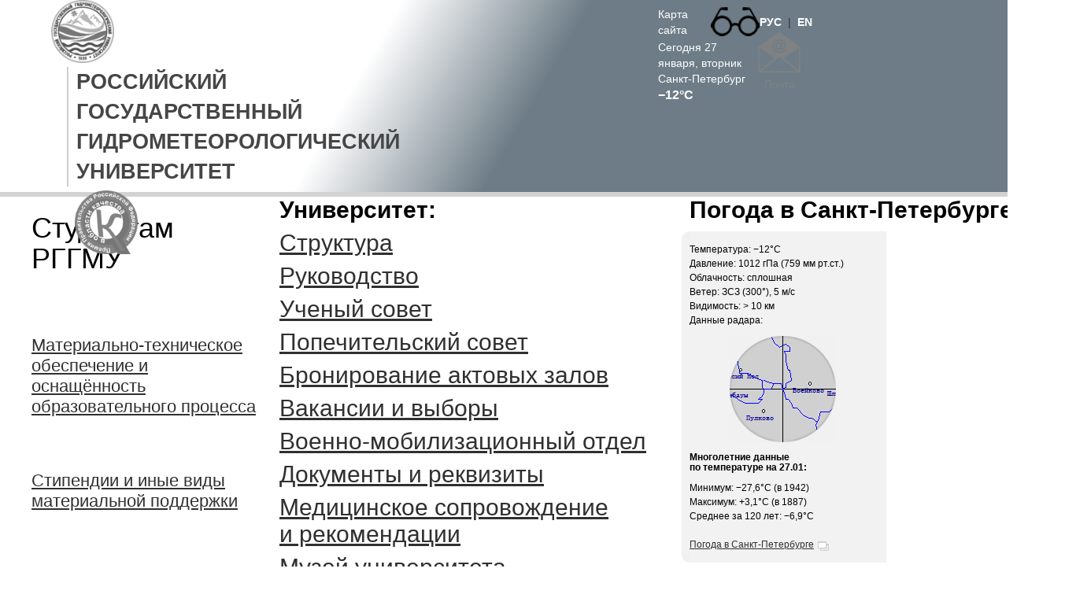

--- FILE ---
content_type: text/html; charset=UTF-8
request_url: https://care.rshu.ru/university/stud/
body_size: 20847
content:

<html>
  <head>
    <title>Студентам РГГМУ</title>
	<meta name="description" content="Информация студентам Российского государственного гидрометеорологического университета." />
		    <link rel="stylesheet" type="text/css" href="/style/newrshu_v4-8_wk.css?10" />
	    <link rel="stylesheet" type="text/css" href="/style/weather_v4-7.css" />
    <!-- <link rel="stylesheet" type="text/css" href="/style/guestbook.css" /> -->
    <link rel="icon" href="/favicon.ico" type="image/x-icon">
    <link rel="shortcut icon" href="/favicon.ico" type="image/x-icon">

    <link rel="stylesheet" type="text/css" href="/style/slick.css"/>
    <link rel="stylesheet" type="text/css" href="/style/slick-theme.css"/>
    
    <link rel="alternate" href="/rss.xml" type="application/rss+xml" title="Новости РГГМУ">
   <script type="text/javascript" src="/scripts/placeholder.js"></script>
   <script type="text/javascript" src="/scripts/jquery-1.11.3.min.js"></script>
  <script type="text/javascript" src="/scripts/jquery-migrate-1.2.1.min.js"></script>
   <script type="text/javascript" src="/scripts/slick.min.js"></script>
   <meta http-equiv="content-type" content="text/html; charset=utf-8" />



<!-- Yandex.Metrika counter -->
<script type="text/javascript" >
   (function(m,e,t,r,i,k,a){m[i]=m[i]||function(){(m[i].a=m[i].a||[]).push(arguments)};
   m[i].l=1*new Date();k=e.createElement(t),a=e.getElementsByTagName(t)[0],k.async=1,k.src=r,a.parentNode.insertBefore(k,a)})
   (window, document, "script", "https://mc.yandex.ru/metrika/tag.js", "ym");

   ym(52594351, "init", {
        id:52594351,
        clickmap:true,
        trackLinks:true,
        accurateTrackBounce:true
   });
</script>
<noscript><div><img src="https://mc.yandex.ru/watch/52594351" style="position:absolute; left:-9999px;" alt="" /></div></noscript>


  </head>

  <body topmargin="0" leftmargin="0" rightmargin="0" bottommargin="0" marginwidth="0" marginheight="0">

<!-- YaMetrics begin -->
<script type="text/javascript"><!--
var ya_cid=155492;
//--></script>
<script src="https://bs.yandex.ru/resource/watch.js" type="text/javascript"></script>
<noscript><div style="display: inline;"><img src="https://bs.yandex.ru/watch/155492" width="1" height="1" alt=""></div></noscript>
<!-- YaMetrics end -->
<!-- Top.Mail.Ru counter -->
<script type="text/javascript">
var _tmr = window._tmr || (window._tmr = []);
_tmr.push({id: "3485466", type: "pageView", start: (new Date()).getTime()});
(function (d, w, id) {
  if (d.getElementById(id)) return;
  var ts = d.createElement("script"); ts.type = "text/javascript"; ts.async = true; ts.id = id;
  ts.src = "https://top-fwz1.mail.ru/js/code.js";
  var f = function () {var s = d.getElementsByTagName("script")[0]; s.parentNode.insertBefore(ts, s);};
  if (w.opera == "[object Opera]") { d.addEventListener("DOMContentLoaded", f, false); } else { f(); }
})(document, window, "tmr-code");
</script>
<noscript><div><img src="https://top-fwz1.mail.ru/counter?id=3485466;js=na" style="position:absolute;left:-9999px;" alt="Top.Mail.Ru" /></div></noscript>
<!-- /Top.Mail.Ru counter -->
<div class="tmp_main">
  <div class="tmp_title">
  <div class="tmp_logo"><a href="/" class="title" title="На главную"><img src="/template/images/new_logo_90.png" width="80px" border="0" align="left" alt="Логотип РГГМУ"></a></div>
    <div class="tmp_text"><a href="/" class="title" title="На главную">РОССИЙСКИЙ<br>ГОСУДАРСТВЕННЫЙ<br>ГИДРОМЕТЕОРОЛОГИЧЕСКИЙ<br>УНИВЕРСИТЕТ</a></div>
    <div class="tmp_logo_kach"><a href="http://government.ru/news/48547/"><img src="/template/images/kachestvo.png" width="80px" border="0" align="left" alt="Логотип качество"></a></div>    </div>
  <div class="tmp_local">
    <div class="tmp_local-panel"></div>
              </div>
  <div class="tmp_panel">
     <!--  <button onclick="document.cookie = 'design=1';location.reload();">Новый дизайн</button> -->
    <div class="tmp_top-panel">
    <div class="tmp_map"><a href="/sitemap/">Карта сайта</a></div>
    <div class="tmp_glasses" itemprop="copy"><a href="http://care.rshu.ru" title="Версия для слабовидящих"><img src="/template/images/glasses.png" alt=""></a></div>
    <div class="tmp_translate"><a href="/"><strong>РУС</strong></a>&nbsp;&nbsp;|&nbsp;&nbsp;<a href="/eng/"><strong>EN</strong></a></div>
      </div>
    <div class="tmp_bottom-panel">
    <div class="tmp_weather">Сегодня 27 января, вторник<br>
Санкт-Петербург <span style="font-size: 16px;font-weight: bold;">&minus;12&deg;C</span></div>
    <div class="tmp_mail"><a href="https://pochta.rshu.ru/" title="Вход на почтовый сервер РГГМУ" ><img src="/template/images/mail.png" alt=""></a><a href="https://pochta.rshu.ru/" title="Вход на почтовый сервер РГГМУ" ><div class="email_yellow">Почта</div></a></div>
    </div>
    </div>
   </div>


    <table cellpadding="0" cellspacing="0" id="verstka" border="0">
      <tr>
       
      </tr>
      <tr>
        <td id="ve_3">
        <script src="/sveden/js/jquery.min.js"></script>
<script src="/sveden/js/bootstrap.min.js"></script>
<link href="/sveden/css/style.css" rel="stylesheet">
<link href="/sveden/css/bootstrap.min.css" rel="stylesheet">
<link href="/sveden/css/sveden-style-care.css" rel="stylesheet" >
<link href="/sveden/css/stud-care.css" rel="stylesheet" >
<link href="/sveden/css/sveden-base-care.css" rel="stylesheet" >
<script type="text/javascript">function tree_toggle(event) {
	event = event || window.event
	var clickedElem = event.target || event.srcElement

	if (!hasClass(clickedElem, 'Expand')) {
    return // клик не там
}

  // Node, на который кликнули
  var node = clickedElem.parentNode
  if (hasClass(node, 'ExpandLeaf')) {
    return // клик на листе
}

  // определить новый класс для узла
  var newClass = hasClass(node, 'ExpandOpen') ? 'ExpandClosed' : 'ExpandOpen'
  // заменить текущий класс на newClass
  // регексп находит отдельно стоящий open|close и меняет на newClass
  var re =  /(^|\s)(ExpandOpen|ExpandClosed)(\s|$)/
  node.className = node.className.replace(re, '$1'+newClass+'$3')
}


function hasClass(elem, className) {
	return new RegExp("(^|\\s)"+className+"(\\s|$)").test(elem.className)
}
jQuery(function() {
    jQuery('.structItemName span').each(function() {
        var dropdown = jQuery(this).parent().next('.structItemDropdown');
        if (
            (dropdown.find('.structItemInfo div').length != 0) ||
            (dropdown.find('.structItemChiefs div').length != 0) ||
            (dropdown.find('.structItemChildren div').length != 0)
        ) {
            jQuery(this).parent().addClass('enabled');
        }
    });
    jQuery('.structItemName.enabled span').click(function() {
        jQuery(this).parent().next('.structItemDropdown').toggle();
    });
});

</script>


<h1>Студентам РГГМУ</h1>
<br /><br />



<a href="http://www.rshu.ru/sveden/objects/" target="_blank"><span style="font-size: 22px;">Материально-техническое обеспечение и оснащённость образовательного процесса</span></a><br /><br /><br />

<a href="http://www.rshu.ru/sveden/grants/" target="_blank"><span style="font-size: 22px;">Стипендии и иные виды материальной поддержки</span></a><br /><br /><br />

<!-- <div  onclick="tree_toggle(arguments[0])">
	<ul class="Container">
		<li class="Node IsRoot ExpandClosed">
			<div class="Expand">Инструкция согласования обходного листа обучающихся</div>
			<div class="Content"></div>
			<ul class="Container">
				<li class="Node ExpandClosed">
					<div class="Content"><a href="/university/stud/docs/instrukciya.pdf" target="_blank" style="font-size: 16px;">Инструкция согласования</a></div>
				</li>
				<li class="Node ExpandClosed">
					<div class="Content"><a href="/university/stud/docs/Obhodnoy.xlsx" target="_blank" style="font-size: 16px;">Обходной лист</a></div>
				</li>
				<li class="Node ExpandClosed">
					<div class="Content"><a href="/university/stud/docs/Raspiska.pdf" target="_blank" style="font-size: 16px;">Расписка для получения документов, преоставленных при поступлении в РГГМУ</a></div>
				</li>

			</ul>
		</li><br />
		<li class="Node IsRoot ExpandClosed">
			<div class="Expand">Оплата</div>
			<div class="Content"></div>
			<ul class="Container">
				<li class="Node ExpandClosed">
					<div class="Content"><a href="/university/stud/docs/oplata.docx" target="_blank" style="font-size: 16px; ">Инструкция по оплате обучения и общежития через сервисы ПАО Банк "Санкт-Петербург"</a></div>
				</li>

			</ul>
		</li>
	</ul></div><br /> -->
	<div  onclick="tree_toggle(arguments[0])">
	<ul class="Container">
		<li class="Node IsRoot ExpandClosed">
			<div class="Expand">Календарные учебные графики на 2025/2026 учебный год</div>
			<div class="Content"></div>
			<ul class="Container">
				<li class="Node ExpandClosed">
					<div class="Content"><!--<img src="/img/pdf.gif" align="absmiddle">-->&nbsp;&nbsp;<a href="docs_new/grap_och_2025_2026.pdf" target=_blank>Календарный учебный график очной формы обучения</a></div>
				</li>
				<li class="Node ExpandClosed">
					<div class="Content"><!--<img src="/img/pdf.gif" align="absmiddle">-->&nbsp;&nbsp;<a href="docs_new/grap_zoch_2025_2026.pdf" target=_blank>Календарный учебный график очно-заочной формы обучения</a></div>
				</li>
				<li class="Node ExpandClosed">
					<div class="Content"><!--<img src="/img/pdf.gif" align="absmiddle">-->&nbsp;&nbsp;<a href="docs_new/grap_zao_2025_2026.pdf" target=_blank>Календарный учебный график заочной формы обучения</a></div>
				</li>
			</ul>
		</li>

	</ul></div><br />
	<div  onclick="tree_toggle(arguments[0])">
	<ul class="Container">
		<li class="Node IsRoot ExpandClosed">
			<div class="Expand">Оформление дубликатов документов обучающихся и работников университета</div>
			<div class="Content"></div>
			<ul class="Container">
				<li class="Node ExpandClosed">
					<div class="Content"><img src="/img/pdf.gif" align="absmiddle">&nbsp;&nbsp;<a href="docs_new/dubl/prikaz_36.pdf" target="_blank">Положение об оплате за оформление дубликатов документов обучающихся и работников университета</span></a></div>
				</li>
				<li class="Node ExpandClosed">
					<div class="Content"><img src="/img/doc.gif" align="absmiddle">&nbsp;&nbsp;<a href="docs_new/dubl/obuch_propusk.docx" target="_blank">Заявление на оформление дубликатов документов обучающихся университета</span></a></div>
				</li>
				<li class="Node ExpandClosed">
					<div class="Content"><img src="/img/doc.gif" align="absmiddle">&nbsp;&nbsp;<a href="docs_new/dubl/sotrud_propusk.docx" target="_blank">Заявление на оформление дубликатов документов работников университета</span></a></div>
				</li>
				<li class="Node ExpandClosed">
					<div class="Content"><img src="/img/doc.gif" align="absmiddle">&nbsp;&nbsp;<a href="docs_new/dubl/aloritm_dubl.docx" target="_blank">Алгоритм оплаты за дубликаты</span></a></div>
				</li>
				<li class="Node ExpandClosed">
					<div class="Content"><img src="/img/doc.gif" align="absmiddle">&nbsp;&nbsp;<a href="requisites.docx" target="_blank">Платежные реквизиты с 01.01.2021 года</span></a></div>
				</li>

			</ul>
		</li>

	</ul></div><br /><br />




<a href="/university/stud/docs_new/creation.pdf" style="font-size: 16px;">График репетиций студенческих творческих групп на II семестр 2021-2022 учебного года</a><br /><br />
<img src="/img/pdf.gif" align="absmiddle"> <a href="/education/vosp/docs/sport_rasp_2024.pdf">Расписание работы секций спортивного совершенствования РГГМУ на 2024/2025 уч.год</a><br /><br />


<!--<a href="konsult.docx" style="font-size: 16px;">График проведения очных консультаций ППС </a>-->
<br><br>


<h3>Информация о первой повторной промежуточной аттестации для ликвидации академических задолженностей:</h3><br />


<br><br>


<h3>Расписание ГИА</h3><br />








<img src=/img/pdf.gif align=absmiddle> <a href=docs_new/2019/gia/138.pdf target='_blank'>Институт Морского права, экономики и управления</a><br><br />
<img src=/img/pdf.gif align=absmiddle> <a href=docs_new/2019/gia/133.pdf target='_blank'>Экологический факультет</a><br><br />
<img src=/img/pdf.gif align=absmiddle> <a href=docs_new/2019/gia/135.pdf target='_blank'>Институт Информационных систем и геотехнологий</a><br><br />
<img src=/img/pdf.gif align=absmiddle> <a href=docs_new/2019/gia/134.pdf target='_blank'>Институт Полярная академия</a><br><br />
<img src=/img/pdf.gif align=absmiddle> <a href=docs_new/2019/gia/140.pdf target='_blank'>Институт Гидрологии и океанологии</a><br><br />
<img src=/img/pdf.gif align=absmiddle> <a href=docs_new/2019/gia/139.pdf target='_blank'>Метеорологический факультет</a><br><br />

<h3>В связи с возможными изменениями ОБЯЗАТЕЛЬНО проверяйте расписание занятий на предстоящий учебный день!<br />
<br />



<!-- Расписание занятий в весеннем семестре : begin -->

<h3>Расписание занятий в весеннем семестре 2025/2026 учебного года</h3>
<div  onclick="tree_toggle(arguments[0])">
	<ul class="Container">
		<li class="Node IsRoot ExpandClosed">
			<div class="Content">
				<div class="form-group vikon-content" id="vikon-content" style="width: 100%">

                <div id="page_content">
				


								    <div >
				    <div class="structItemName" style="margin: 15px 0 0 0;"><span>Институт гидрологии и океанологии</span></div>

				    <div class="structItemDropdown" style="display: none;">

				    <div class="structItemChiefs">
				    				    </div>
				    <div style="margin: 0.5em 0 0.5em 2em;" class="structItemChildren">
				        				    <div >
				    <div class="structItemName" style="margin: 15px 0 0 0;"><span>Очная форма</span></div>

				    <div class="structItemDropdown" style="display: none;">

				    <div class="structItemChiefs">
				    				    </div>
				    <div style="margin: 0.5em 0 0.5em 2em;" class="structItemChildren">
				        				    <div >
				    <div class="structItemName" style="margin: 15px 0 0 0;"><span>Первый курс</span></div>

				    <div class="structItemDropdown" style="display: none;">

				    <div class="structItemChiefs">
				    				        <div class="" style="margin: 1em 0 0.5em 2em;">

				        <div style="margin: 0 0 6px 0;" ><a href="/university/stud/docs_new/new_2/1827.pdf"><span style="font-style: italic;">ИГ-Б25-1</a></span></div>
				        
				        </div>
				    				        <div class="" style="margin: 1em 0 0.5em 2em;">

				        <div style="margin: 0 0 6px 0;" ><a href="/university/stud/docs_new/new_2/1767.pdf"><span style="font-style: italic;">ПО-Б25-1</a></span></div>
				        
				        </div>
				    				        <div class="" style="margin: 1em 0 0.5em 2em;">

				        <div style="margin: 0 0 6px 0;" ><a href="/university/stud/docs_new/new_2/1768.pdf"><span style="font-style: italic;">ГС-М25-1</a></span></div>
				        
				        </div>
				    				        <div class="" style="margin: 1em 0 0.5em 2em;">

				        <div style="margin: 0 0 6px 0;" ><a href="/university/stud/docs_new/new_2/1769.pdf"><span style="font-style: italic;">ПО-М25</a></span></div>
				        
				        </div>
				    				    </div>
				    <div style="margin: 0.5em 0 0.5em 2em;" class="structItemChildren">
				        				    </div>
				    </div></div>
								    <div >
				    <div class="structItemName" style="margin: 15px 0 0 0;"><span>Второй курс</span></div>

				    <div class="structItemDropdown" style="display: none;">

				    <div class="structItemChiefs">
				    				        <div class="" style="margin: 1em 0 0.5em 2em;">

				        <div style="margin: 0 0 6px 0;" ><a href="/university/stud/docs_new/new_2/1770.pdf"><span style="font-style: italic;">ИГ-Б24-1</a></span></div>
				        
				        </div>
				    				        <div class="" style="margin: 1em 0 0.5em 2em;">

				        <div style="margin: 0 0 6px 0;" ><a href="/university/stud/docs_new/new_2/1771.pdf"><span style="font-style: italic;">ПО-Б24-1-5</a></span></div>
				        
				        </div>
				    				        <div class="" style="margin: 1em 0 0.5em 2em;">

				        <div style="margin: 0 0 6px 0;" ><a href="/university/stud/docs_new/new_2/1772.pdf"><span style="font-style: italic;">ГС-М24-1</a></span></div>
				        
				        </div>
				    				        <div class="" style="margin: 1em 0 0.5em 2em;">

				        <div style="margin: 0 0 6px 0;" ><a href="/university/stud/docs_new/new_2/1773.pdf"><span style="font-style: italic;">ПО-М24-1</a></span></div>
				        
				        </div>
				    				    </div>
				    <div style="margin: 0.5em 0 0.5em 2em;" class="structItemChildren">
				        				    </div>
				    </div></div>
								    <div >
				    <div class="structItemName" style="margin: 15px 0 0 0;"><span>Третий курс</span></div>

				    <div class="structItemDropdown" style="display: none;">

				    <div class="structItemChiefs">
				    				        <div class="" style="margin: 1em 0 0.5em 2em;">

				        <div style="margin: 0 0 6px 0;" ><a href="/university/stud/docs_new/new_2/1774.pdf"><span style="font-style: italic;">ПГ-Б23-1-4</a></span></div>
				        
				        </div>
				    				        <div class="" style="margin: 1em 0 0.5em 2em;">

				        <div style="margin: 0 0 6px 0;" ><a href="/university/stud/docs_new/new_2/1775.pdf"><span style="font-style: italic;">ПО-Б23-1-5</a></span></div>
				        
				        </div>
				    				        <div class="" style="margin: 1em 0 0.5em 2em;">

				        <div style="margin: 0 0 6px 0;" ><a href="/university/stud/docs_new/new_2/1776.pdf"><span style="font-style: italic;">ПМП-Б23-1-6</a></span></div>
				        
				        </div>
				    				    </div>
				    <div style="margin: 0.5em 0 0.5em 2em;" class="structItemChildren">
				        				    </div>
				    </div></div>
								    <div >
				    <div class="structItemName" style="margin: 15px 0 0 0;"><span>Четвёртый курс</span></div>

				    <div class="structItemDropdown" style="display: none;">

				    <div class="structItemChiefs">
				    				        <div class="" style="margin: 1em 0 0.5em 2em;">

				        <div style="margin: 0 0 6px 0;" ><a href="/university/stud/docs_new/new_2/1777.pdf"><span style="font-style: italic;">ПГ-Б22-1-4</a></span></div>
				        
				        </div>
				    				        <div class="" style="margin: 1em 0 0.5em 2em;">

				        <div style="margin: 0 0 6px 0;" ><a href="/university/stud/docs_new/new_2/1778.pdf"><span style="font-style: italic;">ПГ-Б22-2-4</a></span></div>
				        
				        </div>
				    				        <div class="" style="margin: 1em 0 0.5em 2em;">

				        <div style="margin: 0 0 6px 0;" ><a href="/university/stud/docs_new/new_2/1779.pdf"><span style="font-style: italic;">ПО-Б22-1-5</a></span></div>
				        
				        </div>
				    				        <div class="" style="margin: 1em 0 0.5em 2em;">

				        <div style="margin: 0 0 6px 0;" ><a href="/university/stud/docs_new/new_2/1780.pdf"><span style="font-style: italic;">ПО-Б22-2-5</a></span></div>
				        
				        </div>
				    				    </div>
				    <div style="margin: 0.5em 0 0.5em 2em;" class="structItemChildren">
				        				    </div>
				    </div></div>
								    </div>
				    </div></div>
								    <div >
				    <div class="structItemName" style="margin: 15px 0 0 0;"><span>Заочная форма</span></div>

				    <div class="structItemDropdown" style="display: none;">

				    <div class="structItemChiefs">
				    				    </div>
				    <div style="margin: 0.5em 0 0.5em 2em;" class="structItemChildren">
				        				    <div >
				    <div class="structItemName" style="margin: 15px 0 0 0;"><span>Первый курс</span></div>

				    <div class="structItemDropdown" style="display: none;">

				    <div class="structItemChiefs">
				    				        <div class="" style="margin: 1em 0 0.5em 2em;">

				        <div style="margin: 0 0 6px 0;" ><a href="/university/stud/docs_new/new_2/1924.pdf"><span style="font-style: italic;">ИГЗ-Б25 (Дистанционная поддержка)</a></span></div>
				        
				        </div>
				    				        <div class="" style="margin: 1em 0 0.5em 2em;">

				        <div style="margin: 0 0 6px 0;" ><a href="/university/stud/docs_new/new_2/1925.pdf"><span style="font-style: italic;">ПОЗ-М25 (Дистанционная поддержка)</a></span></div>
				        
				        </div>
				    				    </div>
				    <div style="margin: 0.5em 0 0.5em 2em;" class="structItemChildren">
				        				    </div>
				    </div></div>
								    <div >
				    <div class="structItemName" style="margin: 15px 0 0 0;"><span>Второй курс</span></div>

				    <div class="structItemDropdown" style="display: none;">

				    <div class="structItemChiefs">
				    				        <div class="" style="margin: 1em 0 0.5em 2em;">

				        <div style="margin: 0 0 6px 0;" ><a href="/university/stud/docs_new/new_2/1923.pdf"><span style="font-style: italic;">ИГЗ-Б24-1 (Дистанционная поддержка)</a></span></div>
				        
				        </div>
				    				        <div class="" style="margin: 1em 0 0.5em 2em;">

				        <div style="margin: 0 0 6px 0;" ><a href="/university/stud/docs_new/new_2/1926.pdf"><span style="font-style: italic;">ГСЗ-М24-1 (Дистанционная поддержка)</a></span></div>
				        
				        </div>
				    				    </div>
				    <div style="margin: 0.5em 0 0.5em 2em;" class="structItemChildren">
				        				    </div>
				    </div></div>
								    <div >
				    <div class="structItemName" style="margin: 15px 0 0 0;"><span>Третий курс</span></div>

				    <div class="structItemDropdown" style="display: none;">

				    <div class="structItemChiefs">
				    				        <div class="" style="margin: 1em 0 0.5em 2em;">

				        <div style="margin: 0 0 6px 0;" ><a href="/university/stud/docs_new/new_2/1781.pdf"><span style="font-style: italic;">ПОЗ-М23-1-6</a></span></div>
				        
				        </div>
				    				        <div class="" style="margin: 1em 0 0.5em 2em;">

				        <div style="margin: 0 0 6px 0;" ><a href="/university/stud/docs_new/new_2/1920.pdf"><span style="font-style: italic;">ПГЗ-Б23-1-4 (Дистанционная поддержка)</a></span></div>
				        
				        </div>
				    				        <div class="" style="margin: 1em 0 0.5em 2em;">

				        <div style="margin: 0 0 6px 0;" ><a href="/university/stud/docs_new/new_2/1921.pdf"><span style="font-style: italic;">ПОЗ-Б23-1-5 (Дистанционная поддержка)</a></span></div>
				        
				        </div>
				    				    </div>
				    <div style="margin: 0.5em 0 0.5em 2em;" class="structItemChildren">
				        				    </div>
				    </div></div>
								    <div >
				    <div class="structItemName" style="margin: 15px 0 0 0;"><span>Четвёртый курс</span></div>

				    <div class="structItemDropdown" style="display: none;">

				    <div class="structItemChiefs">
				    				        <div class="" style="margin: 1em 0 0.5em 2em;">

				        <div style="margin: 0 0 6px 0;" ><a href="/university/stud/docs_new/new_2/1918.pdf"><span style="font-style: italic;">ПГЗ-Б22-1-4 (Дистанционная поддержка)</a></span></div>
				        
				        </div>
				    				        <div class="" style="margin: 1em 0 0.5em 2em;">

				        <div style="margin: 0 0 6px 0;" ><a href="/university/stud/docs_new/new_2/1919.pdf"><span style="font-style: italic;">ПОЗ-Б22-1-5 (Дистанционная поддержка)</a></span></div>
				        
				        </div>
				    				    </div>
				    <div style="margin: 0.5em 0 0.5em 2em;" class="structItemChildren">
				        				    </div>
				    </div></div>
								    <div >
				    <div class="structItemName" style="margin: 15px 0 0 0;"><span>Пятый курс</span></div>

				    <div class="structItemDropdown" style="display: none;">

				    <div class="structItemChiefs">
				    				    </div>
				    <div style="margin: 0.5em 0 0.5em 2em;" class="structItemChildren">
				        				    </div>
				    </div></div>
								    </div>
				    </div></div>
								    </div>
				    </div></div>
								    <div >
				    <div class="structItemName" style="margin: 15px 0 0 0;"><span>Институт Информационных систем и геотехнологий</span></div>

				    <div class="structItemDropdown" style="display: none;">

				    <div class="structItemChiefs">
				    				    </div>
				    <div style="margin: 0.5em 0 0.5em 2em;" class="structItemChildren">
				        				    <div >
				    <div class="structItemName" style="margin: 15px 0 0 0;"><span>Очная форма</span></div>

				    <div class="structItemDropdown" style="display: none;">

				    <div class="structItemChiefs">
				    				    </div>
				    <div style="margin: 0.5em 0 0.5em 2em;" class="structItemChildren">
				        				    <div >
				    <div class="structItemName" style="margin: 15px 0 0 0;"><span>Первый курс</span></div>

				    <div class="structItemDropdown" style="display: none;">

				    <div class="structItemChiefs">
				    				        <div class="" style="margin: 1em 0 0.5em 2em;">

				        <div style="margin: 0 0 6px 0;" ><a href="/university/stud/docs_new/new_2/1798.pdf"><span style="font-style: italic;">ДК-Б25</a></span></div>
				        
				        </div>
				    				        <div class="" style="margin: 1em 0 0.5em 2em;">

				        <div style="margin: 0 0 6px 0;" ><a href="/university/stud/docs_new/new_2/1799.pdf"><span style="font-style: italic;">ИБ-С25</a></span></div>
				        
				        </div>
				    				        <div class="" style="margin: 1em 0 0.5em 2em;">

				        <div style="margin: 0 0 6px 0;" ><a href="/university/stud/docs_new/new_2/1800.pdf"><span style="font-style: italic;">КВ-Б25-1</a></span></div>
				        
				        </div>
				    				        <div class="" style="margin: 1em 0 0.5em 2em;">

				        <div style="margin: 0 0 6px 0;" ><a href="/university/stud/docs_new/new_2/1801.pdf"><span style="font-style: italic;">ПИ-Б25-1</a></span></div>
				        
				        </div>
				    				        <div class="" style="margin: 1em 0 0.5em 2em;">

				        <div style="margin: 0 0 6px 0;" ><a href="/university/stud/docs_new/new_2/1802.pdf"><span style="font-style: italic;">Ф-Б25</a></span></div>
				        
				        </div>
				    				        <div class="" style="margin: 1em 0 0.5em 2em;">

				        <div style="margin: 0 0 6px 0;" ><a href="/university/stud/docs_new/new_2/1803.pdf"><span style="font-style: italic;">ПИ-М25</a></span></div>
				        
				        </div>
				    				        <div class="" style="margin: 1em 0 0.5em 2em;">

				        <div style="margin: 0 0 6px 0;" ><a href="/university/stud/docs_new/new_2/1804.pdf"><span style="font-style: italic;">ПМФ-М25</a></span></div>
				        
				        </div>
				    				    </div>
				    <div style="margin: 0.5em 0 0.5em 2em;" class="structItemChildren">
				        				    </div>
				    </div></div>
								    <div >
				    <div class="structItemName" style="margin: 15px 0 0 0;"><span>Второй курс</span></div>

				    <div class="structItemDropdown" style="display: none;">

				    <div class="structItemChiefs">
				    				        <div class="" style="margin: 1em 0 0.5em 2em;">

				        <div style="margin: 0 0 6px 0;" ><a href="/university/stud/docs_new/new_2/1793.pdf"><span style="font-style: italic;">Д-Б24-1</a></span></div>
				        
				        </div>
				    				        <div class="" style="margin: 1em 0 0.5em 2em;">

				        <div style="margin: 0 0 6px 0;" ><a href="/university/stud/docs_new/new_2/1794.pdf"><span style="font-style: italic;">ИБ-С24-1</a></span></div>
				        
				        </div>
				    				        <div class="" style="margin: 1em 0 0.5em 2em;">

				        <div style="margin: 0 0 6px 0;" ><a href="/university/stud/docs_new/new_2/1795.pdf"><span style="font-style: italic;">КВ-Б24-1</a></span></div>
				        
				        </div>
				    				        <div class="" style="margin: 1em 0 0.5em 2em;">

				        <div style="margin: 0 0 6px 0;" ><a href="/university/stud/docs_new/new_2/1796.pdf"><span style="font-style: italic;">ПИ-Б24-1</a></span></div>
				        
				        </div>
				    				        <div class="" style="margin: 1em 0 0.5em 2em;">

				        <div style="margin: 0 0 6px 0;" ><a href="/university/stud/docs_new/new_2/1797.pdf"><span style="font-style: italic;">Ф-Б24-1</a></span></div>
				        
				        </div>
				    				        <div class="" style="margin: 1em 0 0.5em 2em;">

				        <div style="margin: 0 0 6px 0;" ><a href="/university/stud/docs_new/new_2/1943.pdf"><span style="font-style: italic;">ПМФ-М24-1</a></span></div>
				        
				        </div>
				    				    </div>
				    <div style="margin: 0.5em 0 0.5em 2em;" class="structItemChildren">
				        				    </div>
				    </div></div>
								    <div >
				    <div class="structItemName" style="margin: 15px 0 0 0;"><span>Третий курс</span></div>

				    <div class="structItemDropdown" style="display: none;">

				    <div class="structItemChiefs">
				    				        <div class="" style="margin: 1em 0 0.5em 2em;">

				        <div style="margin: 0 0 6px 0;" ><a href="/university/stud/docs_new/new_2/1788.pdf"><span style="font-style: italic;">Д-Б23-1-2</a></span></div>
				        
				        </div>
				    				        <div class="" style="margin: 1em 0 0.5em 2em;">

				        <div style="margin: 0 0 6px 0;" ><a href="/university/stud/docs_new/new_2/1789.pdf"><span style="font-style: italic;">ИБ-С23-1</a></span></div>
				        
				        </div>
				    				        <div class="" style="margin: 1em 0 0.5em 2em;">

				        <div style="margin: 0 0 6px 0;" ><a href="/university/stud/docs_new/new_2/1790.pdf"><span style="font-style: italic;">КВ-Б23-1</a></span></div>
				        
				        </div>
				    				        <div class="" style="margin: 1em 0 0.5em 2em;">

				        <div style="margin: 0 0 6px 0;" ><a href="/university/stud/docs_new/new_2/1905.pdf"><span style="font-style: italic;">ПИ-Б23-1-1</a></span></div>
				        
				        </div>
				    				        <div class="" style="margin: 1em 0 0.5em 2em;">

				        <div style="margin: 0 0 6px 0;" ><a href="/university/stud/docs_new/new_2/1791.pdf"><span style="font-style: italic;">ПИ-Б23-1-2</a></span></div>
				        
				        </div>
				    				        <div class="" style="margin: 1em 0 0.5em 2em;">

				        <div style="margin: 0 0 6px 0;" ><a href="/university/stud/docs_new/new_2/1792.pdf"><span style="font-style: italic;">Ф-Б23-1</a></span></div>
				        
				        </div>
				    				    </div>
				    <div style="margin: 0.5em 0 0.5em 2em;" class="structItemChildren">
				        				    </div>
				    </div></div>
								    <div >
				    <div class="structItemName" style="margin: 15px 0 0 0;"><span>Четвёртый курс</span></div>

				    <div class="structItemDropdown" style="display: none;">

				    <div class="structItemChiefs">
				    				        <div class="" style="margin: 1em 0 0.5em 2em;">

				        <div style="margin: 0 0 6px 0;" ><a href="/university/stud/docs_new/new_2/1783.pdf"><span style="font-style: italic;">БИ-Б22-1</a></span></div>
				        
				        </div>
				    				        <div class="" style="margin: 1em 0 0.5em 2em;">

				        <div style="margin: 0 0 6px 0;" ><a href="/university/stud/docs_new/new_2/1784.pdf"><span style="font-style: italic;">ИБ-С22-1</a></span></div>
				        
				        </div>
				    				        <div class="" style="margin: 1em 0 0.5em 2em;">

				        <div style="margin: 0 0 6px 0;" ><a href="/university/stud/docs_new/new_2/1785.pdf"><span style="font-style: italic;">КВ-Б22-1</a></span></div>
				        
				        </div>
				    				        <div class="" style="margin: 1em 0 0.5em 2em;">

				        <div style="margin: 0 0 6px 0;" ><a href="/university/stud/docs_new/new_2/1786.pdf"><span style="font-style: italic;">КВ-Б22-2</a></span></div>
				        
				        </div>
				    				        <div class="" style="margin: 1em 0 0.5em 2em;">

				        <div style="margin: 0 0 6px 0;" ><a href="/university/stud/docs_new/new_2/1787.pdf"><span style="font-style: italic;">ПИ-Б22-1-2</a></span></div>
				        
				        </div>
				    				    </div>
				    <div style="margin: 0.5em 0 0.5em 2em;" class="structItemChildren">
				        				    </div>
				    </div></div>
								    <div >
				    <div class="structItemName" style="margin: 15px 0 0 0;"><span>Пятый курс</span></div>

				    <div class="structItemDropdown" style="display: none;">

				    <div class="structItemChiefs">
				    				        <div class="" style="margin: 1em 0 0.5em 2em;">

				        <div style="margin: 0 0 6px 0;" ><a href="/university/stud/docs_new/new_2/1782.pdf"><span style="font-style: italic;">ИБ-С21-1</a></span></div>
				        
				        </div>
				    				    </div>
				    <div style="margin: 0.5em 0 0.5em 2em;" class="structItemChildren">
				        				    </div>
				    </div></div>
								    </div>
				    </div></div>
								    <div >
				    <div class="structItemName" style="margin: 15px 0 0 0;"><span>Очно-заочная форма</span></div>

				    <div class="structItemDropdown" style="display: none;">

				    <div class="structItemChiefs">
				    				    </div>
				    <div style="margin: 0.5em 0 0.5em 2em;" class="structItemChildren">
				        				    <div >
				    <div class="structItemName" style="margin: 15px 0 0 0;"><span>Первый курс</span></div>

				    <div class="structItemDropdown" style="display: none;">

				    <div class="structItemChiefs">
				    				        <div class="" style="margin: 1em 0 0.5em 2em;">

				        <div style="margin: 0 0 6px 0;" ><a href="/university/stud/docs_new/new_2/1809.pdf"><span style="font-style: italic;">ПИОЗ-Б25-1</a></span></div>
				        
				        </div>
				    				        <div class="" style="margin: 1em 0 0.5em 2em;">

				        <div style="margin: 0 0 6px 0;" ><a href="/university/stud/docs_new/new_2/1810.pdf"><span style="font-style: italic;">ПИОЗ-Б25-2</a></span></div>
				        
				        </div>
				    				    </div>
				    <div style="margin: 0.5em 0 0.5em 2em;" class="structItemChildren">
				        				    </div>
				    </div></div>
								    <div >
				    <div class="structItemName" style="margin: 15px 0 0 0;"><span>Второй курс</span></div>

				    <div class="structItemDropdown" style="display: none;">

				    <div class="structItemChiefs">
				    				        <div class="" style="margin: 1em 0 0.5em 2em;">

				        <div style="margin: 0 0 6px 0;" ><a href="/university/stud/docs_new/new_2/1807.pdf"><span style="font-style: italic;">ПИОЗ-Б24-1</a></span></div>
				        
				        </div>
				    				        <div class="" style="margin: 1em 0 0.5em 2em;">

				        <div style="margin: 0 0 6px 0;" ><a href="/university/stud/docs_new/new_2/1808.pdf"><span style="font-style: italic;">ПИОЗ-Б24-2</a></span></div>
				        
				        </div>
				    				    </div>
				    <div style="margin: 0.5em 0 0.5em 2em;" class="structItemChildren">
				        				    </div>
				    </div></div>
								    <div >
				    <div class="structItemName" style="margin: 15px 0 0 0;"><span>Третий курс</span></div>

				    <div class="structItemDropdown" style="display: none;">

				    <div class="structItemChiefs">
				    				        <div class="" style="margin: 1em 0 0.5em 2em;">

				        <div style="margin: 0 0 6px 0;" ><a href="/university/stud/docs_new/new_2/1805.pdf"><span style="font-style: italic;">ПИОЗ-Б23-1-3</a></span></div>
				        
				        </div>
				    				        <div class="" style="margin: 1em 0 0.5em 2em;">

				        <div style="margin: 0 0 6px 0;" ><a href="/university/stud/docs_new/new_2/1806.pdf"><span style="font-style: italic;">ПИОЗ-Б23-2-3</a></span></div>
				        
				        </div>
				    				    </div>
				    <div style="margin: 0.5em 0 0.5em 2em;" class="structItemChildren">
				        				    </div>
				    </div></div>
								    </div>
				    </div></div>
								    <div >
				    <div class="structItemName" style="margin: 15px 0 0 0;"><span>Заочная форма</span></div>

				    <div class="structItemDropdown" style="display: none;">

				    <div class="structItemChiefs">
				    				    </div>
				    <div style="margin: 0.5em 0 0.5em 2em;" class="structItemChildren">
				        				    <div >
				    <div class="structItemName" style="margin: 15px 0 0 0;"><span>Первый курс</span></div>

				    <div class="structItemDropdown" style="display: none;">

				    <div class="structItemChiefs">
				    				        <div class="" style="margin: 1em 0 0.5em 2em;">

				        <div style="margin: 0 0 6px 0;" ><a href="/university/stud/docs_new/new_2/1931.pdf"><span style="font-style: italic;">ПИЗ-Б25 (Дистанционная поддержка)</a></span></div>
				        
				        </div>
				    				    </div>
				    <div style="margin: 0.5em 0 0.5em 2em;" class="structItemChildren">
				        				    </div>
				    </div></div>
								    <div >
				    <div class="structItemName" style="margin: 15px 0 0 0;"><span>Второй курс</span></div>

				    <div class="structItemDropdown" style="display: none;">

				    <div class="structItemChiefs">
				    				        <div class="" style="margin: 1em 0 0.5em 2em;">

				        <div style="margin: 0 0 6px 0;" ><a href="/university/stud/docs_new/new_2/1929.pdf"><span style="font-style: italic;">ПИЗ-Б24-1 (Дистанционная поддержка)</a></span></div>
				        
				        </div>
				    				    </div>
				    <div style="margin: 0.5em 0 0.5em 2em;" class="structItemChildren">
				        				    </div>
				    </div></div>
								    <div >
				    <div class="structItemName" style="margin: 15px 0 0 0;"><span>Третий курс</span></div>

				    <div class="structItemDropdown" style="display: none;">

				    <div class="structItemChiefs">
				    				        <div class="" style="margin: 1em 0 0.5em 2em;">

				        <div style="margin: 0 0 6px 0;" ><a href="/university/stud/docs_new/new_2/1927.pdf"><span style="font-style: italic;">ПИЗ-Б23-1-2 (Дистанционная поддержка)</a></span></div>
				        
				        </div>
				    				    </div>
				    <div style="margin: 0.5em 0 0.5em 2em;" class="structItemChildren">
				        				    </div>
				    </div></div>
								    <div >
				    <div class="structItemName" style="margin: 15px 0 0 0;"><span>Четвёртый курс</span></div>

				    <div class="structItemDropdown" style="display: none;">

				    <div class="structItemChiefs">
				    				    </div>
				    <div style="margin: 0.5em 0 0.5em 2em;" class="structItemChildren">
				        				    </div>
				    </div></div>
								    <div >
				    <div class="structItemName" style="margin: 15px 0 0 0;"><span>Пятый курс</span></div>

				    <div class="structItemDropdown" style="display: none;">

				    <div class="structItemChiefs">
				    				    </div>
				    <div style="margin: 0.5em 0 0.5em 2em;" class="structItemChildren">
				        				    </div>
				    </div></div>
								    </div>
				    </div></div>
								    </div>
				    </div></div>
								    <div >
				    <div class="structItemName" style="margin: 15px 0 0 0;"><span>Институт морского права, экономики и управления</span></div>

				    <div class="structItemDropdown" style="display: none;">

				    <div class="structItemChiefs">
				    				    </div>
				    <div style="margin: 0.5em 0 0.5em 2em;" class="structItemChildren">
				        				    <div >
				    <div class="structItemName" style="margin: 15px 0 0 0;"><span>Очная форма</span></div>

				    <div class="structItemDropdown" style="display: none;">

				    <div class="structItemChiefs">
				    				    </div>
				    <div style="margin: 0.5em 0 0.5em 2em;" class="structItemChildren">
				        				    <div >
				    <div class="structItemName" style="margin: 15px 0 0 0;"><span>Первый курс</span></div>

				    <div class="structItemDropdown" style="display: none;">

				    <div class="structItemChiefs">
				    				        <div class="" style="margin: 1em 0 0.5em 2em;">

				        <div style="margin: 0 0 6px 0;" ><a href="/university/stud/docs_new/new_2/1838.pdf"><span style="font-style: italic;">СО-Б25</a></span></div>
				        
				        </div>
				    				        <div class="" style="margin: 1em 0 0.5em 2em;">

				        <div style="margin: 0 0 6px 0;" ><a href="/university/stud/docs_new/new_2/1839.pdf"><span style="font-style: italic;">ЭП-Б25</a></span></div>
				        
				        </div>
				    				        <div class="" style="margin: 1em 0 0.5em 2em;">

				        <div style="margin: 0 0 6px 0;" ><a href="/university/stud/docs_new/new_2/1840.pdf"><span style="font-style: italic;">Ю-Б25-1</a></span></div>
				        
				        </div>
				    				        <div class="" style="margin: 1em 0 0.5em 2em;">

				        <div style="margin: 0 0 6px 0;" ><a href="/university/stud/docs_new/new_2/1855.pdf"><span style="font-style: italic;">ЭП-М25</a></span></div>
				        
				        </div>
				    				    </div>
				    <div style="margin: 0.5em 0 0.5em 2em;" class="structItemChildren">
				        				    </div>
				    </div></div>
								    <div >
				    <div class="structItemName" style="margin: 15px 0 0 0;"><span>Второй курс</span></div>

				    <div class="structItemDropdown" style="display: none;">

				    <div class="structItemChiefs">
				    				        <div class="" style="margin: 1em 0 0.5em 2em;">

				        <div style="margin: 0 0 6px 0;" ><a href="/university/stud/docs_new/new_2/1837.pdf"><span style="font-style: italic;">СО-Б24-1</a></span></div>
				        
				        </div>
				    				        <div class="" style="margin: 1em 0 0.5em 2em;">

				        <div style="margin: 0 0 6px 0;" ><a href="/university/stud/docs_new/new_2/1843.pdf"><span style="font-style: italic;">Ю-Б24-1</a></span></div>
				        
				        </div>
				    				        <div class="" style="margin: 1em 0 0.5em 2em;">

				        <div style="margin: 0 0 6px 0;" ><a href="/university/stud/docs_new/new_2/1851.pdf"><span style="font-style: italic;">БУ-Б24-1</a></span></div>
				        
				        </div>
				    				        <div class="" style="margin: 1em 0 0.5em 2em;">

				        <div style="margin: 0 0 6px 0;" ><a href="/university/stud/docs_new/new_2/1853.pdf"><span style="font-style: italic;">М-М24-1</a></span></div>
				        
				        </div>
				    				        <div class="" style="margin: 1em 0 0.5em 2em;">

				        <div style="margin: 0 0 6px 0;" ><a href="/university/stud/docs_new/new_2/1854.pdf"><span style="font-style: italic;">ЭП-М24-1</a></span></div>
				        
				        </div>
				    				    </div>
				    <div style="margin: 0.5em 0 0.5em 2em;" class="structItemChildren">
				        				    </div>
				    </div></div>
								    <div >
				    <div class="structItemName" style="margin: 15px 0 0 0;"><span>Третий курс</span></div>

				    <div class="structItemDropdown" style="display: none;">

				    <div class="structItemChiefs">
				    				        <div class="" style="margin: 1em 0 0.5em 2em;">

				        <div style="margin: 0 0 6px 0;" ><a href="/university/stud/docs_new/new_2/1835.pdf"><span style="font-style: italic;">Ю-Б23-1</a></span></div>
				        
				        </div>
				    				        <div class="" style="margin: 1em 0 0.5em 2em;">

				        <div style="margin: 0 0 6px 0;" ><a href="/university/stud/docs_new/new_2/1850.pdf"><span style="font-style: italic;">ЭП-Б23-1-1</a></span></div>
				        
				        </div>
				    				    </div>
				    <div style="margin: 0.5em 0 0.5em 2em;" class="structItemChildren">
				        				    </div>
				    </div></div>
								    <div >
				    <div class="structItemName" style="margin: 15px 0 0 0;"><span>Четвёртый курс</span></div>

				    <div class="structItemDropdown" style="display: none;">

				    <div class="structItemChiefs">
				    				        <div class="" style="margin: 1em 0 0.5em 2em;">

				        <div style="margin: 0 0 6px 0;" ><a href="/university/stud/docs_new/new_2/1834.pdf"><span style="font-style: italic;">Ю-Б22-1</a></span></div>
				        
				        </div>
				    				        <div class="" style="margin: 1em 0 0.5em 2em;">

				        <div style="margin: 0 0 6px 0;" ><a href="/university/stud/docs_new/new_2/1844.pdf"><span style="font-style: italic;">ГМУ-Б22-1</a></span></div>
				        
				        </div>
				    				        <div class="" style="margin: 1em 0 0.5em 2em;">

				        <div style="margin: 0 0 6px 0;" ><a href="/university/stud/docs_new/new_2/1845.pdf"><span style="font-style: italic;">М-Б22-1-1</a></span></div>
				        
				        </div>
				    				        <div class="" style="margin: 1em 0 0.5em 2em;">

				        <div style="margin: 0 0 6px 0;" ><a href="/university/stud/docs_new/new_2/1849.pdf"><span style="font-style: italic;">ЭП-Б22-1-1</a></span></div>
				        
				        </div>
				    				    </div>
				    <div style="margin: 0.5em 0 0.5em 2em;" class="structItemChildren">
				        				    </div>
				    </div></div>
								    </div>
				    </div></div>
								    <div >
				    <div class="structItemName" style="margin: 15px 0 0 0;"><span>Очно-заочная форма</span></div>

				    <div class="structItemDropdown" style="display: none;">

				    <div class="structItemChiefs">
				    				    </div>
				    <div style="margin: 0.5em 0 0.5em 2em;" class="structItemChildren">
				        				    <div >
				    <div class="structItemName" style="margin: 15px 0 0 0;"><span>Первый курс</span></div>

				    <div class="structItemDropdown" style="display: none;">

				    <div class="structItemChiefs">
				    				        <div class="" style="margin: 1em 0 0.5em 2em;">

				        <div style="margin: 0 0 6px 0;" ><a href="/university/stud/docs_new/new_2/1857.pdf"><span style="font-style: italic;">ГМУОЗ-Б25</a></span></div>
				        
				        </div>
				    				        <div class="" style="margin: 1em 0 0.5em 2em;">

				        <div style="margin: 0 0 6px 0;" ><a href="/university/stud/docs_new/new_2/1858.pdf"><span style="font-style: italic;">МОЗ-Б25</a></span></div>
				        
				        </div>
				    				        <div class="" style="margin: 1em 0 0.5em 2em;">

				        <div style="margin: 0 0 6px 0;" ><a href="/university/stud/docs_new/new_2/1860.pdf"><span style="font-style: italic;">МОЗ-М25</a></span></div>
				        
				        </div>
				    				        <div class="" style="margin: 1em 0 0.5em 2em;">

				        <div style="margin: 0 0 6px 0;" ><a href="/university/stud/docs_new/new_2/1861.pdf"><span style="font-style: italic;">ЭПОЗ-М25</a></span></div>
				        
				        </div>
				    				    </div>
				    <div style="margin: 0.5em 0 0.5em 2em;" class="structItemChildren">
				        				    </div>
				    </div></div>
								    <div >
				    <div class="structItemName" style="margin: 15px 0 0 0;"><span>Второй курс</span></div>

				    <div class="structItemDropdown" style="display: none;">

				    <div class="structItemChiefs">
				    				        <div class="" style="margin: 1em 0 0.5em 2em;">

				        <div style="margin: 0 0 6px 0;" ><a href="/university/stud/docs_new/new_2/1859.pdf"><span style="font-style: italic;">МОЗ-М24-1</a></span></div>
				        
				        </div>
				    				    </div>
				    <div style="margin: 0.5em 0 0.5em 2em;" class="structItemChildren">
				        				    </div>
				    </div></div>
								    <div >
				    <div class="structItemName" style="margin: 15px 0 0 0;"><span>Третий курс</span></div>

				    <div class="structItemDropdown" style="display: none;">

				    <div class="structItemChiefs">
				    				    </div>
				    <div style="margin: 0.5em 0 0.5em 2em;" class="structItemChildren">
				        				    </div>
				    </div></div>
								    <div >
				    <div class="structItemName" style="margin: 15px 0 0 0;"><span>Четвёртый курс</span></div>

				    <div class="structItemDropdown" style="display: none;">

				    <div class="structItemChiefs">
				    				        <div class="" style="margin: 1em 0 0.5em 2em;">

				        <div style="margin: 0 0 6px 0;" ><a href="/university/stud/docs_new/new_2/1856.pdf"><span style="font-style: italic;">ЭПОЗ-Б22-1-1</a></span></div>
				        
				        </div>
				    				    </div>
				    <div style="margin: 0.5em 0 0.5em 2em;" class="structItemChildren">
				        				    </div>
				    </div></div>
								    <div >
				    <div class="structItemName" style="margin: 15px 0 0 0;"><span>Пятый курс</span></div>

				    <div class="structItemDropdown" style="display: none;">

				    <div class="structItemChiefs">
				    				    </div>
				    <div style="margin: 0.5em 0 0.5em 2em;" class="structItemChildren">
				        				    </div>
				    </div></div>
								    </div>
				    </div></div>
								    <div >
				    <div class="structItemName" style="margin: 15px 0 0 0;"><span>Заочная форма</span></div>

				    <div class="structItemDropdown" style="display: none;">

				    <div class="structItemChiefs">
				    				    </div>
				    <div style="margin: 0.5em 0 0.5em 2em;" class="structItemChildren">
				        				    <div >
				    <div class="structItemName" style="margin: 15px 0 0 0;"><span>Первый курс</span></div>

				    <div class="structItemDropdown" style="display: none;">

				    <div class="structItemChiefs">
				    				        <div class="" style="margin: 1em 0 0.5em 2em;">

				        <div style="margin: 0 0 6px 0;" ><a href="/university/stud/docs_new/new_2/1935.pdf"><span style="font-style: italic;">ЮЗ-Б25 (дистанционная поддержка)</a></span></div>
				        
				        </div>
				    				    </div>
				    <div style="margin: 0.5em 0 0.5em 2em;" class="structItemChildren">
				        				    </div>
				    </div></div>
								    <div >
				    <div class="structItemName" style="margin: 15px 0 0 0;"><span>Второй курс</span></div>

				    <div class="structItemDropdown" style="display: none;">

				    <div class="structItemChiefs">
				    				        <div class="" style="margin: 1em 0 0.5em 2em;">

				        <div style="margin: 0 0 6px 0;" ><a href="/university/stud/docs_new/new_2/1934.pdf"><span style="font-style: italic;">ЮЗ-Б24-1 (дистанционная поддержка)</a></span></div>
				        
				        </div>
				    				    </div>
				    <div style="margin: 0.5em 0 0.5em 2em;" class="structItemChildren">
				        				    </div>
				    </div></div>
								    <div >
				    <div class="structItemName" style="margin: 15px 0 0 0;"><span>Третий курс</span></div>

				    <div class="structItemDropdown" style="display: none;">

				    <div class="structItemChiefs">
				    				    </div>
				    <div style="margin: 0.5em 0 0.5em 2em;" class="structItemChildren">
				        				    </div>
				    </div></div>
								    <div >
				    <div class="structItemName" style="margin: 15px 0 0 0;"><span>Четвёртый курс</span></div>

				    <div class="structItemDropdown" style="display: none;">

				    <div class="structItemChiefs">
				    				    </div>
				    <div style="margin: 0.5em 0 0.5em 2em;" class="structItemChildren">
				        				    </div>
				    </div></div>
								    <div >
				    <div class="structItemName" style="margin: 15px 0 0 0;"><span>Пятый курс</span></div>

				    <div class="structItemDropdown" style="display: none;">

				    <div class="structItemChiefs">
				    				    </div>
				    <div style="margin: 0.5em 0 0.5em 2em;" class="structItemChildren">
				        				    </div>
				    </div></div>
								    </div>
				    </div></div>
								    <div >
				    <div class="structItemName" style="margin: 15px 0 0 0;"><span>Среднее профессиональное образование</span></div>

				    <div class="structItemDropdown" style="display: none;">

				    <div class="structItemChiefs">
				    				    </div>
				    <div style="margin: 0.5em 0 0.5em 2em;" class="structItemChildren">
				        				    <div >
				    <div class="structItemName" style="margin: 15px 0 0 0;"><span>Первый курс</span></div>

				    <div class="structItemDropdown" style="display: none;">

				    <div class="structItemChiefs">
				    				        <div class="" style="margin: 1em 0 0.5em 2em;">

				        <div style="margin: 0 0 6px 0;" ><a href="/university/stud/docs_new/new_2/1836.pdf"><span style="font-style: italic;">Ю-СПО25</a></span></div>
				        
				        </div>
				    				    </div>
				    <div style="margin: 0.5em 0 0.5em 2em;" class="structItemChildren">
				        				    </div>
				    </div></div>
								    <div >
				    <div class="structItemName" style="margin: 15px 0 0 0;"><span>Второй курс</span></div>

				    <div class="structItemDropdown" style="display: none;">

				    <div class="structItemChiefs">
				    				        <div class="" style="margin: 1em 0 0.5em 2em;">

				        <div style="margin: 0 0 6px 0;" ><a href="/university/stud/docs_new/new_2/1893.pdf"><span style="font-style: italic;">Ю-СПО24</a></span></div>
				        
				        </div>
				    				    </div>
				    <div style="margin: 0.5em 0 0.5em 2em;" class="structItemChildren">
				        				    </div>
				    </div></div>
								    </div>
				    </div></div>
								    </div>
				    </div></div>
								    <div >
				    <div class="structItemName" style="margin: 15px 0 0 0;"><span>Институт Полярная академия</span></div>

				    <div class="structItemDropdown" style="display: none;">

				    <div class="structItemChiefs">
				    				    </div>
				    <div style="margin: 0.5em 0 0.5em 2em;" class="structItemChildren">
				        				    <div >
				    <div class="structItemName" style="margin: 15px 0 0 0;"><span>Очная форма</span></div>

				    <div class="structItemDropdown" style="display: none;">

				    <div class="structItemChiefs">
				    				    </div>
				    <div style="margin: 0.5em 0 0.5em 2em;" class="structItemChildren">
				        				    <div >
				    <div class="structItemName" style="margin: 15px 0 0 0;"><span>Первый курс</span></div>

				    <div class="structItemDropdown" style="display: none;">

				    <div class="structItemChiefs">
				    				        <div class="" style="margin: 1em 0 0.5em 2em;">

				        <div style="margin: 0 0 6px 0;" ><a href="/university/stud/docs_new/new_2/1865.pdf"><span style="font-style: italic;">ДГ-Б25</a></span></div>
				        
				        </div>
				    				        <div class="" style="margin: 1em 0 0.5em 2em;">

				        <div style="margin: 0 0 6px 0;" ><a href="/university/stud/docs_new/new_2/1866.pdf"><span style="font-style: italic;">ДПИ-Б25</a></span></div>
				        
				        </div>
				    				        <div class="" style="margin: 1em 0 0.5em 2em;">

				        <div style="margin: 0 0 6px 0;" ><a href="/university/stud/docs_new/new_2/1867.pdf"><span style="font-style: italic;">ПОИН-Б25-1</a></span></div>
				        
				        </div>
				    				        <div class="" style="margin: 1em 0 0.5em 2em;">

				        <div style="margin: 0 0 6px 0;" ><a href="/university/stud/docs_new/new_2/1868.pdf"><span style="font-style: italic;">ФЛ-Б25-1-3</a></span></div>
				        
				        </div>
				    				    </div>
				    <div style="margin: 0.5em 0 0.5em 2em;" class="structItemChildren">
				        				    </div>
				    </div></div>
								    <div >
				    <div class="structItemName" style="margin: 15px 0 0 0;"><span>Второй курс</span></div>

				    <div class="structItemDropdown" style="display: none;">

				    <div class="structItemChiefs">
				    				        <div class="" style="margin: 1em 0 0.5em 2em;">

				        <div style="margin: 0 0 6px 0;" ><a href="/university/stud/docs_new/new_2/1841.pdf"><span style="font-style: italic;">ПОИН-Б24-1-1</a></span></div>
				        
				        </div>
				    				        <div class="" style="margin: 1em 0 0.5em 2em;">

				        <div style="margin: 0 0 6px 0;" ><a href="/university/stud/docs_new/new_2/1842.pdf"><span style="font-style: italic;">ПОИН-Б24-2-1</a></span></div>
				        
				        </div>
				    				        <div class="" style="margin: 1em 0 0.5em 2em;">

				        <div style="margin: 0 0 6px 0;" ><a href="/university/stud/docs_new/new_2/1846.pdf"><span style="font-style: italic;">ФЛ-Б24-1-1</a></span></div>
				        
				        </div>
				    				        <div class="" style="margin: 1em 0 0.5em 2em;">

				        <div style="margin: 0 0 6px 0;" ><a href="/university/stud/docs_new/new_2/1847.pdf"><span style="font-style: italic;">ФЛ-Б24-1-3</a></span></div>
				        
				        </div>
				    				        <div class="" style="margin: 1em 0 0.5em 2em;">

				        <div style="margin: 0 0 6px 0;" ><a href="/university/stud/docs_new/new_2/1848.pdf"><span style="font-style: italic;">ФЛ-Б24-1-5</a></span></div>
				        
				        </div>
				    				        <div class="" style="margin: 1em 0 0.5em 2em;">

				        <div style="margin: 0 0 6px 0;" ><a href="/university/stud/docs_new/new_2/1852.pdf"><span style="font-style: italic;">ДПИ-Б24-1</a></span></div>
				        
				        </div>
				    				        <div class="" style="margin: 1em 0 0.5em 2em;">

				        <div style="margin: 0 0 6px 0;" ><a href="/university/stud/docs_new/new_2/1899.pdf"><span style="font-style: italic;">ПОИ-Б24-1</a></span></div>
				        
				        </div>
				    				    </div>
				    <div style="margin: 0.5em 0 0.5em 2em;" class="structItemChildren">
				        				    </div>
				    </div></div>
								    <div >
				    <div class="structItemName" style="margin: 15px 0 0 0;"><span>Третий курс</span></div>

				    <div class="structItemDropdown" style="display: none;">

				    <div class="structItemChiefs">
				    				        <div class="" style="margin: 1em 0 0.5em 2em;">

				        <div style="margin: 0 0 6px 0;" ><a href="/university/stud/docs_new/new_2/1862.pdf"><span style="font-style: italic;">ФЛ-Б23-1-3</a></span></div>
				        
				        </div>
				    				        <div class="" style="margin: 1em 0 0.5em 2em;">

				        <div style="margin: 0 0 6px 0;" ><a href="/university/stud/docs_new/new_2/1864.pdf"><span style="font-style: italic;">ФЛ-Б23-1-5</a></span></div>
				        
				        </div>
				    				        <div class="" style="margin: 1em 0 0.5em 2em;">

				        <div style="margin: 0 0 6px 0;" ><a href="/university/stud/docs_new/new_2/1869.pdf"><span style="font-style: italic;">ФЛ-Б23-1-1</a></span></div>
				        
				        </div>
				    				        <div class="" style="margin: 1em 0 0.5em 2em;">

				        <div style="margin: 0 0 6px 0;" ><a href="/university/stud/docs_new/new_2/1871.pdf"><span style="font-style: italic;">ДПИ-Б23-1</a></span></div>
				        
				        </div>
				    				        <div class="" style="margin: 1em 0 0.5em 2em;">

				        <div style="margin: 0 0 6px 0;" ><a href="/university/stud/docs_new/new_2/1873.pdf"><span style="font-style: italic;">Р-Б23-1</a></span></div>
				        
				        </div>
				    				        <div class="" style="margin: 1em 0 0.5em 2em;">

				        <div style="margin: 0 0 6px 0;" ><a href="/university/stud/docs_new/new_2/1906.pdf"><span style="font-style: italic;">ПОИ-Б23-1</a></span></div>
				        
				        </div>
				    				        <div class="" style="margin: 1em 0 0.5em 2em;">

				        <div style="margin: 0 0 6px 0;" ><a href="/university/stud/docs_new/new_2/1938.pdf"><span style="font-style: italic;">ПОИ-Б23-2</a></span></div>
				        
				        </div>
				    				        <div class="" style="margin: 1em 0 0.5em 2em;">

				        <div style="margin: 0 0 6px 0;" ><a href="/university/stud/docs_new/new_2/1208."><span style="font-style: italic;"></a></span></div>
				        
				        </div>
				    				    </div>
				    <div style="margin: 0.5em 0 0.5em 2em;" class="structItemChildren">
				        				    </div>
				    </div></div>
								    <div >
				    <div class="structItemName" style="margin: 15px 0 0 0;"><span>Четвёртый курс</span></div>

				    <div class="structItemDropdown" style="display: none;">

				    <div class="structItemChiefs">
				    				        <div class="" style="margin: 1em 0 0.5em 2em;">

				        <div style="margin: 0 0 6px 0;" ><a href="/university/stud/docs_new/new_2/1828.pdf"><span style="font-style: italic;">Д-Б22-1</a></span></div>
				        
				        </div>
				    				        <div class="" style="margin: 1em 0 0.5em 2em;">

				        <div style="margin: 0 0 6px 0;" ><a href="/university/stud/docs_new/new_2/1829.pdf"><span style="font-style: italic;">ДПИ-Б22-1</a></span></div>
				        
				        </div>
				    				        <div class="" style="margin: 1em 0 0.5em 2em;">

				        <div style="margin: 0 0 6px 0;" ><a href="/university/stud/docs_new/new_2/1830.pdf"><span style="font-style: italic;">Р-Б22-1</a></span></div>
				        
				        </div>
				    				        <div class="" style="margin: 1em 0 0.5em 2em;">

				        <div style="margin: 0 0 6px 0;" ><a href="/university/stud/docs_new/new_2/1831.pdf"><span style="font-style: italic;">ПОР-Б22-1</a></span></div>
				        
				        </div>
				    				        <div class="" style="margin: 1em 0 0.5em 2em;">

				        <div style="margin: 0 0 6px 0;" ><a href="/university/stud/docs_new/new_2/1832.pdf"><span style="font-style: italic;">ФЛ-Б22-1-1</a></span></div>
				        
				        </div>
				    				        <div class="" style="margin: 1em 0 0.5em 2em;">

				        <div style="margin: 0 0 6px 0;" ><a href="/university/stud/docs_new/new_2/1833.pdf"><span style="font-style: italic;">ФЛ-Б22-1-3</a></span></div>
				        
				        </div>
				    				    </div>
				    <div style="margin: 0.5em 0 0.5em 2em;" class="structItemChildren">
				        				    </div>
				    </div></div>
								    </div>
				    </div></div>
								    <div >
				    <div class="structItemName" style="margin: 15px 0 0 0;"><span>Очно-заочная форма</span></div>

				    <div class="structItemDropdown" style="display: none;">

				    <div class="structItemChiefs">
				    				    </div>
				    <div style="margin: 0.5em 0 0.5em 2em;" class="structItemChildren">
				        				    <div >
				    <div class="structItemName" style="margin: 15px 0 0 0;"><span>Первый курс</span></div>

				    <div class="structItemDropdown" style="display: none;">

				    <div class="structItemChiefs">
				    				        <div class="" style="margin: 1em 0 0.5em 2em;">

				        <div style="margin: 0 0 6px 0;" ><a href="/university/stud/docs_new/new_2/1881.pdf"><span style="font-style: italic;">РОЗ-Б25</a></span></div>
				        
				        </div>
				    				        <div class="" style="margin: 1em 0 0.5em 2em;">

				        <div style="margin: 0 0 6px 0;" ><a href="/university/stud/docs_new/new_2/1884.pdf"><span style="font-style: italic;">ДГОЗ-Б25</a></span></div>
				        
				        </div>
				    				        <div class="" style="margin: 1em 0 0.5em 2em;">

				        <div style="margin: 0 0 6px 0;" ><a href="/university/stud/docs_new/new_2/1892.pdf"><span style="font-style: italic;">ФЛОЗ-М25-12</a></span></div>
				        
				        </div>
				    				    </div>
				    <div style="margin: 0.5em 0 0.5em 2em;" class="structItemChildren">
				        				    </div>
				    </div></div>
								    <div >
				    <div class="structItemName" style="margin: 15px 0 0 0;"><span>Второй курс</span></div>

				    <div class="structItemDropdown" style="display: none;">

				    <div class="structItemChiefs">
				    				        <div class="" style="margin: 1em 0 0.5em 2em;">

				        <div style="margin: 0 0 6px 0;" ><a href="/university/stud/docs_new/new_2/1876.pdf"><span style="font-style: italic;">ДОЗ-Б24-1</a></span></div>
				        
				        </div>
				    				        <div class="" style="margin: 1em 0 0.5em 2em;">

				        <div style="margin: 0 0 6px 0;" ><a href="/university/stud/docs_new/new_2/1877.pdf"><span style="font-style: italic;">РОЗ-Б24-1</a></span></div>
				        
				        </div>
				    				        <div class="" style="margin: 1em 0 0.5em 2em;">

				        <div style="margin: 0 0 6px 0;" ><a href="/university/stud/docs_new/new_2/1889.pdf"><span style="font-style: italic;">ФЛОЗ-М24-1-7</a></span></div>
				        
				        </div>
				    				        <div class="" style="margin: 1em 0 0.5em 2em;">

				        <div style="margin: 0 0 6px 0;" ><a href="/university/stud/docs_new/new_2/1890.pdf"><span style="font-style: italic;">ФЛОЗ-М24-1-12</a></span></div>
				        
				        </div>
				    				        <div class="" style="margin: 1em 0 0.5em 2em;">

				        <div style="margin: 0 0 6px 0;" ><a href="/university/stud/docs_new/new_2/1891.pdf"><span style="font-style: italic;">ФЛОЗ-М24-1-1</a></span></div>
				        
				        </div>
				    				    </div>
				    <div style="margin: 0.5em 0 0.5em 2em;" class="structItemChildren">
				        				    </div>
				    </div></div>
								    <div >
				    <div class="structItemName" style="margin: 15px 0 0 0;"><span>Третий курс</span></div>

				    <div class="structItemDropdown" style="display: none;">

				    <div class="structItemChiefs">
				    				        <div class="" style="margin: 1em 0 0.5em 2em;">

				        <div style="margin: 0 0 6px 0;" ><a href="/university/stud/docs_new/new_2/1875.pdf"><span style="font-style: italic;">ДОЗ-Б23-1-1</a></span></div>
				        
				        </div>
				    				    </div>
				    <div style="margin: 0.5em 0 0.5em 2em;" class="structItemChildren">
				        				    </div>
				    </div></div>
								    <div >
				    <div class="structItemName" style="margin: 15px 0 0 0;"><span>Четвёртый курс</span></div>

				    <div class="structItemDropdown" style="display: none;">

				    <div class="structItemChiefs">
				    				        <div class="" style="margin: 1em 0 0.5em 2em;">

				        <div style="margin: 0 0 6px 0;" ><a href="/university/stud/docs_new/new_2/1342."><span style="font-style: italic;"></a></span></div>
				        
				        </div>
				    				        <div class="" style="margin: 1em 0 0.5em 2em;">

				        <div style="margin: 0 0 6px 0;" ><a href="/university/stud/docs_new/new_2/1947.pdf"><span style="font-style: italic;">ДОЗ-Б22-1</a></span></div>
				        
				        </div>
				    				    </div>
				    <div style="margin: 0.5em 0 0.5em 2em;" class="structItemChildren">
				        				    </div>
				    </div></div>
								    <div >
				    <div class="structItemName" style="margin: 15px 0 0 0;"><span>Пятый курс</span></div>

				    <div class="structItemDropdown" style="display: none;">

				    <div class="structItemChiefs">
				    				        <div class="" style="margin: 1em 0 0.5em 2em;">

				        <div style="margin: 0 0 6px 0;" ><a href="/university/stud/docs_new/new_2/1874.pdf"><span style="font-style: italic;">ДОЗ-Б21-1</a></span></div>
				        
				        </div>
				    				    </div>
				    <div style="margin: 0.5em 0 0.5em 2em;" class="structItemChildren">
				        				    </div>
				    </div></div>
								    </div>
				    </div></div>
								    <div >
				    <div class="structItemName" style="margin: 15px 0 0 0;"><span>Заочная форма</span></div>

				    <div class="structItemDropdown" style="display: none;">

				    <div class="structItemChiefs">
				    				    </div>
				    <div style="margin: 0.5em 0 0.5em 2em;" class="structItemChildren">
				        				    <div >
				    <div class="structItemName" style="margin: 15px 0 0 0;"><span>Первый курс</span></div>

				    <div class="structItemDropdown" style="display: none;">

				    <div class="structItemChiefs">
				    				        <div class="" style="margin: 1em 0 0.5em 2em;">

				        <div style="margin: 0 0 6px 0;" ><a href="/university/stud/docs_new/new_2/1936.pdf"><span style="font-style: italic;">ПОРЗ-Б25 (дистанционная поддержка)</a></span></div>
				        
				        </div>
				    				        <div class="" style="margin: 1em 0 0.5em 2em;">

				        <div style="margin: 0 0 6px 0;" ><a href="/university/stud/docs_new/new_2/1937.pdf"><span style="font-style: italic;">ФЛЗ-Б25 (дистанционная поддержка)</a></span></div>
				        
				        </div>
				    				    </div>
				    <div style="margin: 0.5em 0 0.5em 2em;" class="structItemChildren">
				        				    </div>
				    </div></div>
								    <div >
				    <div class="structItemName" style="margin: 15px 0 0 0;"><span>Второй курс</span></div>

				    <div class="structItemDropdown" style="display: none;">

				    <div class="structItemChiefs">
				    				        <div class="" style="margin: 1em 0 0.5em 2em;">

				        <div style="margin: 0 0 6px 0;" ><a href="/university/stud/docs_new/new_2/1946.pdf"><span style="font-style: italic;">ФЛЗ-Б24-1-3 (Дистанционная поддержка)</a></span></div>
				        
				        </div>
				    				        <div class="" style="margin: 1em 0 0.5em 2em;">

				        <div style="margin: 0 0 6px 0;" ><a href="/university/stud/docs_new/new_2/1948.pdf"><span style="font-style: italic;">ПОИЗ-Б24-1 (Дистанционная поддержка)</a></span></div>
				        
				        </div>
				    				    </div>
				    <div style="margin: 0.5em 0 0.5em 2em;" class="structItemChildren">
				        				    </div>
				    </div></div>
								    <div >
				    <div class="structItemName" style="margin: 15px 0 0 0;"><span>Третий курс</span></div>

				    <div class="structItemDropdown" style="display: none;">

				    <div class="structItemChiefs">
				    				        <div class="" style="margin: 1em 0 0.5em 2em;">

				        <div style="margin: 0 0 6px 0;" ><a href="/university/stud/docs_new/new_2/1944.pdf"><span style="font-style: italic;">ПОИЗ-Б23-1 (Дистанционная поддержка)</a></span></div>
				        
				        </div>
				    				        <div class="" style="margin: 1em 0 0.5em 2em;">

				        <div style="margin: 0 0 6px 0;" ><a href="/university/stud/docs_new/new_2/1945.pdf"><span style="font-style: italic;">ФЛЗ-Б23-1-3 (Дистанционная поддержка)</a></span></div>
				        
				        </div>
				    				    </div>
				    <div style="margin: 0.5em 0 0.5em 2em;" class="structItemChildren">
				        				    </div>
				    </div></div>
								    <div >
				    <div class="structItemName" style="margin: 15px 0 0 0;"><span>Четвёртый курс</span></div>

				    <div class="structItemDropdown" style="display: none;">

				    <div class="structItemChiefs">
				    				        <div class="" style="margin: 1em 0 0.5em 2em;">

				        <div style="margin: 0 0 6px 0;" ><a href="/university/stud/docs_new/new_2/1939.pdf"><span style="font-style: italic;">ПОДЗ-Б22-1 (Дистанционная поддержка)</a></span></div>
				        
				        </div>
				    				        <div class="" style="margin: 1em 0 0.5em 2em;">

				        <div style="margin: 0 0 6px 0;" ><a href="/university/stud/docs_new/new_2/1940.pdf"><span style="font-style: italic;">ПОИЗ-Б22-1 (Дистанционная поддержка)</a></span></div>
				        
				        </div>
				    				        <div class="" style="margin: 1em 0 0.5em 2em;">

				        <div style="margin: 0 0 6px 0;" ><a href="/university/stud/docs_new/new_2/1941.pdf"><span style="font-style: italic;">ФЛЗ-Б22-1-3 (Дистанционная поддержка)</a></span></div>
				        
				        </div>
				    				    </div>
				    <div style="margin: 0.5em 0 0.5em 2em;" class="structItemChildren">
				        				    </div>
				    </div></div>
								    <div >
				    <div class="structItemName" style="margin: 15px 0 0 0;"><span>Пятый курс</span></div>

				    <div class="structItemDropdown" style="display: none;">

				    <div class="structItemChiefs">
				    				    </div>
				    <div style="margin: 0.5em 0 0.5em 2em;" class="structItemChildren">
				        				    </div>
				    </div></div>
								    </div>
				    </div></div>
								    </div>
				    </div></div>
								    <div >
				    <div class="structItemName" style="margin: 15px 0 0 0;"><span>Метеорологический факультет</span></div>

				    <div class="structItemDropdown" style="display: none;">

				    <div class="structItemChiefs">
				    				    </div>
				    <div style="margin: 0.5em 0 0.5em 2em;" class="structItemChildren">
				        				    <div >
				    <div class="structItemName" style="margin: 15px 0 0 0;"><span>Очная форма</span></div>

				    <div class="structItemDropdown" style="display: none;">

				    <div class="structItemChiefs">
				    				    </div>
				    <div style="margin: 0.5em 0 0.5em 2em;" class="structItemChildren">
				        				    <div >
				    <div class="structItemName" style="margin: 15px 0 0 0;"><span>Первый курс</span></div>

				    <div class="structItemDropdown" style="display: none;">

				    <div class="structItemChiefs">
				    				        <div class="" style="margin: 1em 0 0.5em 2em;">

				        <div style="margin: 0 0 6px 0;" ><a href="/university/stud/docs_new/new_2/1822.pdf"><span style="font-style: italic;">АМ-Б25-1</a></span></div>
				        
				        </div>
				    				        <div class="" style="margin: 1em 0 0.5em 2em;">

				        <div style="margin: 0 0 6px 0;" ><a href="/university/stud/docs_new/new_2/1823.pdf"><span style="font-style: italic;">МКР-Б25-1</a></span></div>
				        
				        </div>
				    				        <div class="" style="margin: 1em 0 0.5em 2em;">

				        <div style="margin: 0 0 6px 0;" ><a href="/university/stud/docs_new/new_2/1825.pdf"><span style="font-style: italic;">ФА-Б25</a></span></div>
				        
				        </div>
				    				        <div class="" style="margin: 1em 0 0.5em 2em;">

				        <div style="margin: 0 0 6px 0;" ><a href="/university/stud/docs_new/new_2/1826.pdf"><span style="font-style: italic;">МАП-М25</a></span></div>
				        
				        </div>
				    				    </div>
				    <div style="margin: 0.5em 0 0.5em 2em;" class="structItemChildren">
				        				    </div>
				    </div></div>
								    <div >
				    <div class="structItemName" style="margin: 15px 0 0 0;"><span>Второй курс</span></div>

				    <div class="structItemDropdown" style="display: none;">

				    <div class="structItemChiefs">
				    				        <div class="" style="margin: 1em 0 0.5em 2em;">

				        <div style="margin: 0 0 6px 0;" ><a href="/university/stud/docs_new/new_2/1820.pdf"><span style="font-style: italic;">АМ-Б24-1</a></span></div>
				        
				        </div>
				    				        <div class="" style="margin: 1em 0 0.5em 2em;">

				        <div style="margin: 0 0 6px 0;" ><a href="/university/stud/docs_new/new_2/1821.pdf"><span style="font-style: italic;">МКР-Б24-1</a></span></div>
				        
				        </div>
				    				        <div class="" style="margin: 1em 0 0.5em 2em;">

				        <div style="margin: 0 0 6px 0;" ><a href="/university/stud/docs_new/new_2/1824.pdf"><span style="font-style: italic;">МАП-М24-1</a></span></div>
				        
				        </div>
				    				    </div>
				    <div style="margin: 0.5em 0 0.5em 2em;" class="structItemChildren">
				        				    </div>
				    </div></div>
								    <div >
				    <div class="structItemName" style="margin: 15px 0 0 0;"><span>Третий курс</span></div>

				    <div class="structItemDropdown" style="display: none;">

				    <div class="structItemChiefs">
				    				        <div class="" style="margin: 1em 0 0.5em 2em;">

				        <div style="margin: 0 0 6px 0;" ><a href="/university/stud/docs_new/new_2/1816.pdf"><span style="font-style: italic;">АМ-Б23-1</a></span></div>
				        
				        </div>
				    				        <div class="" style="margin: 1em 0 0.5em 2em;">

				        <div style="margin: 0 0 6px 0;" ><a href="/university/stud/docs_new/new_2/1817.pdf"><span style="font-style: italic;">МКР-Б23-1</a></span></div>
				        
				        </div>
				    				        <div class="" style="margin: 1em 0 0.5em 2em;">

				        <div style="margin: 0 0 6px 0;" ><a href="/university/stud/docs_new/new_2/1818.pdf"><span style="font-style: italic;">МСТ-Б23-1-3</a></span></div>
				        
				        </div>
				    				        <div class="" style="margin: 1em 0 0.5em 2em;">

				        <div style="margin: 0 0 6px 0;" ><a href="/university/stud/docs_new/new_2/1819.pdf"><span style="font-style: italic;">МСТ-Б23-2-3</a></span></div>
				        
				        </div>
				    				    </div>
				    <div style="margin: 0.5em 0 0.5em 2em;" class="structItemChildren">
				        				    </div>
				    </div></div>
								    <div >
				    <div class="structItemName" style="margin: 15px 0 0 0;"><span>Четвёртый курс</span></div>

				    <div class="structItemDropdown" style="display: none;">

				    <div class="structItemChiefs">
				    				        <div class="" style="margin: 1em 0 0.5em 2em;">

				        <div style="margin: 0 0 6px 0;" ><a href="/university/stud/docs_new/new_2/1811.pdf"><span style="font-style: italic;">ГМ-Б22-1</a></span></div>
				        
				        </div>
				    				        <div class="" style="margin: 1em 0 0.5em 2em;">

				        <div style="margin: 0 0 6px 0;" ><a href="/university/stud/docs_new/new_2/1812.pdf"><span style="font-style: italic;">ПМ-Б22-1-1</a></span></div>
				        
				        </div>
				    				        <div class="" style="margin: 1em 0 0.5em 2em;">

				        <div style="margin: 0 0 6px 0;" ><a href="/university/stud/docs_new/new_2/1813.pdf"><span style="font-style: italic;">ПМ-Б22-1-3</a></span></div>
				        
				        </div>
				    				        <div class="" style="margin: 1em 0 0.5em 2em;">

				        <div style="margin: 0 0 6px 0;" ><a href="/university/stud/docs_new/new_2/1814.pdf"><span style="font-style: italic;">ПМ-Б22-2-3</a></span></div>
				        
				        </div>
				    				    </div>
				    <div style="margin: 0.5em 0 0.5em 2em;" class="structItemChildren">
				        				    </div>
				    </div></div>
								    </div>
				    </div></div>
								    <div >
				    <div class="structItemName" style="margin: 15px 0 0 0;"><span>Заочная форма</span></div>

				    <div class="structItemDropdown" style="display: none;">

				    <div class="structItemChiefs">
				    				    </div>
				    <div style="margin: 0.5em 0 0.5em 2em;" class="structItemChildren">
				        				    <div >
				    <div class="structItemName" style="margin: 15px 0 0 0;"><span>Первый курс</span></div>

				    <div class="structItemDropdown" style="display: none;">

				    <div class="structItemChiefs">
				    				        <div class="" style="margin: 1em 0 0.5em 2em;">

				        <div style="margin: 0 0 6px 0;" ><a href="/university/stud/docs_new/new_2/1917.pdf"><span style="font-style: italic;">ПМЗ-М25 (дистанционная поддержка)</a></span></div>
				        
				        </div>
				    				        <div class="" style="margin: 1em 0 0.5em 2em;">

				        <div style="margin: 0 0 6px 0;" ><a href="/university/stud/docs_new/new_2/1922.pdf"><span style="font-style: italic;">ПМЗ-Б25 (дистанционная поддержка)</a></span></div>
				        
				        </div>
				    				    </div>
				    <div style="margin: 0.5em 0 0.5em 2em;" class="structItemChildren">
				        				    </div>
				    </div></div>
								    <div >
				    <div class="structItemName" style="margin: 15px 0 0 0;"><span>Второй курс</span></div>

				    <div class="structItemDropdown" style="display: none;">

				    <div class="structItemChiefs">
				    				        <div class="" style="margin: 1em 0 0.5em 2em;">

				        <div style="margin: 0 0 6px 0;" ><a href="/university/stud/docs_new/new_2/1912.pdf"><span style="font-style: italic;">ПМЗ-М24-1 (дистанционная поддержка)</a></span></div>
				        
				        </div>
				    				        <div class="" style="margin: 1em 0 0.5em 2em;">

				        <div style="margin: 0 0 6px 0;" ><a href="/university/stud/docs_new/new_2/1910.pdf"><span style="font-style: italic;">МСТЗ-Б24-1 (дистанционная поддержка)</a></span></div>
				        
				        </div>
				    				    </div>
				    <div style="margin: 0.5em 0 0.5em 2em;" class="structItemChildren">
				        				    </div>
				    </div></div>
								    <div >
				    <div class="structItemName" style="margin: 15px 0 0 0;"><span>Третий курс</span></div>

				    <div class="structItemDropdown" style="display: none;">

				    <div class="structItemChiefs">
				    				        <div class="" style="margin: 1em 0 0.5em 2em;">

				        <div style="margin: 0 0 6px 0;" ><a href="/university/stud/docs_new/new_2/1815.pdf"><span style="font-style: italic;">ПМЗ-М23-1-1</a></span></div>
				        
				        </div>
				    				        <div class="" style="margin: 1em 0 0.5em 2em;">

				        <div style="margin: 0 0 6px 0;" ><a href="/university/stud/docs_new/new_2/1907.pdf"><span style="font-style: italic;">МСТЗ-Б23-1-3 (дистанционная поддержка)</a></span></div>
				        
				        </div>
				    				    </div>
				    <div style="margin: 0.5em 0 0.5em 2em;" class="structItemChildren">
				        				    </div>
				    </div></div>
								    <div >
				    <div class="structItemName" style="margin: 15px 0 0 0;"><span>Четвёртый курс</span></div>

				    <div class="structItemDropdown" style="display: none;">

				    <div class="structItemChiefs">
				    				        <div class="" style="margin: 1em 0 0.5em 2em;">

				        <div style="margin: 0 0 6px 0;" ><a href="/university/stud/docs_new/new_2/1911.pdf"><span style="font-style: italic;">ПМЗ-Б22-1-3 (дистанционная поддержка)</a></span></div>
				        
				        </div>
				    				    </div>
				    <div style="margin: 0.5em 0 0.5em 2em;" class="structItemChildren">
				        				    </div>
				    </div></div>
								    <div >
				    <div class="structItemName" style="margin: 15px 0 0 0;"><span>Пятый курс</span></div>

				    <div class="structItemDropdown" style="display: none;">

				    <div class="structItemChiefs">
				    				        <div class="" style="margin: 1em 0 0.5em 2em;">

				        <div style="margin: 0 0 6px 0;" ><a href="/university/stud/docs_new/new_2/1930.pdf"><span style="font-style: italic;">МЗС-Б21-1</a></span></div>
				        
				        </div>
				    				    </div>
				    <div style="margin: 0.5em 0 0.5em 2em;" class="structItemChildren">
				        				    </div>
				    </div></div>
								    </div>
				    </div></div>
								    </div>
				    </div></div>
								    <div >
				    <div class="structItemName" style="margin: 15px 0 0 0;"><span>Экологический факультет</span></div>

				    <div class="structItemDropdown" style="display: none;">

				    <div class="structItemChiefs">
				    				    </div>
				    <div style="margin: 0.5em 0 0.5em 2em;" class="structItemChildren">
				        				    <div >
				    <div class="structItemName" style="margin: 15px 0 0 0;"><span>Очная форма</span></div>

				    <div class="structItemDropdown" style="display: none;">

				    <div class="structItemChiefs">
				    				    </div>
				    <div style="margin: 0.5em 0 0.5em 2em;" class="structItemChildren">
				        				    <div >
				    <div class="structItemName" style="margin: 15px 0 0 0;"><span>Первый курс</span></div>

				    <div class="structItemDropdown" style="display: none;">

				    <div class="structItemChiefs">
				    				        <div class="" style="margin: 1em 0 0.5em 2em;">

				        <div style="margin: 0 0 6px 0;" ><a href="/university/stud/docs_new/new_2/1902.pdf"><span style="font-style: italic;">Э-М25-9</a></span></div>
				        
				        </div>
				    				        <div class="" style="margin: 1em 0 0.5em 2em;">

				        <div style="margin: 0 0 6px 0;" ><a href="/university/stud/docs_new/new_2/1903.pdf"><span style="font-style: italic;">Э-М25-11</a></span></div>
				        
				        </div>
				    				        <div class="" style="margin: 1em 0 0.5em 2em;">

				        <div style="margin: 0 0 6px 0;" ><a href="/university/stud/docs_new/new_2/1904.pdf"><span style="font-style: italic;">ВБР-Б25</a></span></div>
				        
				        </div>
				    				        <div class="" style="margin: 1em 0 0.5em 2em;">

				        <div style="margin: 0 0 6px 0;" ><a href="/university/stud/docs_new/new_2/1913.pdf"><span style="font-style: italic;">Э-Б25-1</a></span></div>
				        
				        </div>
				    				        <div class="" style="margin: 1em 0 0.5em 2em;">

				        <div style="margin: 0 0 6px 0;" ><a href="/university/stud/docs_new/new_2/1928.pdf"><span style="font-style: italic;">Э-Б25-2</a></span></div>
				        
				        </div>
				    				    </div>
				    <div style="margin: 0.5em 0 0.5em 2em;" class="structItemChildren">
				        				    </div>
				    </div></div>
								    <div >
				    <div class="structItemName" style="margin: 15px 0 0 0;"><span>Второй курс</span></div>

				    <div class="structItemDropdown" style="display: none;">

				    <div class="structItemChiefs">
				    				        <div class="" style="margin: 1em 0 0.5em 2em;">

				        <div style="margin: 0 0 6px 0;" ><a href="/university/stud/docs_new/new_2/1880.pdf"><span style="font-style: italic;">Э-М24-1-11</a></span></div>
				        
				        </div>
				    				        <div class="" style="margin: 1em 0 0.5em 2em;">

				        <div style="margin: 0 0 6px 0;" ><a href="/university/stud/docs_new/new_2/1897.pdf"><span style="font-style: italic;">Э-Б24-1-8</a></span></div>
				        
				        </div>
				    				        <div class="" style="margin: 1em 0 0.5em 2em;">

				        <div style="margin: 0 0 6px 0;" ><a href="/university/stud/docs_new/new_2/1898.pdf"><span style="font-style: italic;">ВБР-Б24-1</a></span></div>
				        
				        </div>
				    				        <div class="" style="margin: 1em 0 0.5em 2em;">

				        <div style="margin: 0 0 6px 0;" ><a href="/university/stud/docs_new/new_2/1933.pdf"><span style="font-style: italic;">Э-Б24-2-8</a></span></div>
				        
				        </div>
				    				    </div>
				    <div style="margin: 0.5em 0 0.5em 2em;" class="structItemChildren">
				        				    </div>
				    </div></div>
								    <div >
				    <div class="structItemName" style="margin: 15px 0 0 0;"><span>Третий курс</span></div>

				    <div class="structItemDropdown" style="display: none;">

				    <div class="structItemChiefs">
				    				        <div class="" style="margin: 1em 0 0.5em 2em;">

				        <div style="margin: 0 0 6px 0;" ><a href="/university/stud/docs_new/new_2/1870.pdf"><span style="font-style: italic;">ВБР-Б23-1</a></span></div>
				        
				        </div>
				    				        <div class="" style="margin: 1em 0 0.5em 2em;">

				        <div style="margin: 0 0 6px 0;" ><a href="/university/stud/docs_new/new_2/1896.pdf"><span style="font-style: italic;">Э-Б23-1-8</a></span></div>
				        
				        </div>
				    				        <div class="" style="margin: 1em 0 0.5em 2em;">

				        <div style="margin: 0 0 6px 0;" ><a href="/university/stud/docs_new/new_2/1932.pdf"><span style="font-style: italic;">Э-Б23-2-8</a></span></div>
				        
				        </div>
				    				    </div>
				    <div style="margin: 0.5em 0 0.5em 2em;" class="structItemChildren">
				        				    </div>
				    </div></div>
								    <div >
				    <div class="structItemName" style="margin: 15px 0 0 0;"><span>Четвёртый курс</span></div>

				    <div class="structItemDropdown" style="display: none;">

				    <div class="structItemChiefs">
				    				        <div class="" style="margin: 1em 0 0.5em 2em;">

				        <div style="margin: 0 0 6px 0;" ><a href="/university/stud/docs_new/new_2/1863.pdf"><span style="font-style: italic;">ВБР-Б22-1</a></span></div>
				        
				        </div>
				    				        <div class="" style="margin: 1em 0 0.5em 2em;">

				        <div style="margin: 0 0 6px 0;" ><a href="/university/stud/docs_new/new_2/1894.pdf"><span style="font-style: italic;">Э-Б22-1-8</a></span></div>
				        
				        </div>
				    				        <div class="" style="margin: 1em 0 0.5em 2em;">

				        <div style="margin: 0 0 6px 0;" ><a href="/university/stud/docs_new/new_2/1895.pdf"><span style="font-style: italic;">Э-Б22-2-8</a></span></div>
				        
				        </div>
				    				    </div>
				    <div style="margin: 0.5em 0 0.5em 2em;" class="structItemChildren">
				        				    </div>
				    </div></div>
								    </div>
				    </div></div>
								    <div >
				    <div class="structItemName" style="margin: 15px 0 0 0;"><span>Очно-заочная форма</span></div>

				    <div class="structItemDropdown" style="display: none;">

				    <div class="structItemChiefs">
				    				    </div>
				    <div style="margin: 0.5em 0 0.5em 2em;" class="structItemChildren">
				        				    <div >
				    <div class="structItemName" style="margin: 15px 0 0 0;"><span>Первый курс</span></div>

				    <div class="structItemDropdown" style="display: none;">

				    <div class="structItemChiefs">
				    				        <div class="" style="margin: 1em 0 0.5em 2em;">

				        <div style="margin: 0 0 6px 0;" ><a href="/university/stud/docs_new/new_2/1872.pdf"><span style="font-style: italic;">ЭОЗ-М25-9</a></span></div>
				        
				        </div>
				    				        <div class="" style="margin: 1em 0 0.5em 2em;">

				        <div style="margin: 0 0 6px 0;" ><a href="/university/stud/docs_new/new_2/1878.pdf"><span style="font-style: italic;">ЭОЗ-М25-6</a></span></div>
				        
				        </div>
				    				    </div>
				    <div style="margin: 0.5em 0 0.5em 2em;" class="structItemChildren">
				        				    </div>
				    </div></div>
								    <div >
				    <div class="structItemName" style="margin: 15px 0 0 0;"><span>Второй курс</span></div>

				    <div class="structItemDropdown" style="display: none;">

				    <div class="structItemChiefs">
				    				        <div class="" style="margin: 1em 0 0.5em 2em;">

				        <div style="margin: 0 0 6px 0;" ><a href="/university/stud/docs_new/new_2/1879.pdf"><span style="font-style: italic;">ЭОЗ-М24-1-6</a></span></div>
				        
				        </div>
				    				        <div class="" style="margin: 1em 0 0.5em 2em;">

				        <div style="margin: 0 0 6px 0;" ><a href="/university/stud/docs_new/new_2/1901.pdf"><span style="font-style: italic;">ЭОЗ-М24-1-9</a></span></div>
				        
				        </div>
				    				    </div>
				    <div style="margin: 0.5em 0 0.5em 2em;" class="structItemChildren">
				        				    </div>
				    </div></div>
								    <div >
				    <div class="structItemName" style="margin: 15px 0 0 0;"><span>Третий курс</span></div>

				    <div class="structItemDropdown" style="display: none;">

				    <div class="structItemChiefs">
				    				    </div>
				    <div style="margin: 0.5em 0 0.5em 2em;" class="structItemChildren">
				        				    </div>
				    </div></div>
								    </div>
				    </div></div>
								    <div >
				    <div class="structItemName" style="margin: 15px 0 0 0;"><span>Заочная форма</span></div>

				    <div class="structItemDropdown" style="display: none;">

				    <div class="structItemChiefs">
				    				    </div>
				    <div style="margin: 0.5em 0 0.5em 2em;" class="structItemChildren">
				        				    <div >
				    <div class="structItemName" style="margin: 15px 0 0 0;"><span>Первый курс</span></div>

				    <div class="structItemDropdown" style="display: none;">

				    <div class="structItemChiefs">
				    				        <div class="" style="margin: 1em 0 0.5em 2em;">

				        <div style="margin: 0 0 6px 0;" ><a href="/university/stud/docs_new/new_2/1882.pdf"><span style="font-style: italic;">ВБРЗ-М25 (Дистанционная поддержка)</a></span></div>
				        
				        </div>
				    				        <div class="" style="margin: 1em 0 0.5em 2em;">

				        <div style="margin: 0 0 6px 0;" ><a href="/university/stud/docs_new/new_2/1888.pdf"><span style="font-style: italic;">ВБРЗ-Б25 (Дистанционная поддержка)</a></span></div>
				        
				        </div>
				    				    </div>
				    <div style="margin: 0.5em 0 0.5em 2em;" class="structItemChildren">
				        				    </div>
				    </div></div>
								    <div >
				    <div class="structItemName" style="margin: 15px 0 0 0;"><span>Второй курс</span></div>

				    <div class="structItemDropdown" style="display: none;">

				    <div class="structItemChiefs">
				    				        <div class="" style="margin: 1em 0 0.5em 2em;">

				        <div style="margin: 0 0 6px 0;" ><a href="/university/stud/docs_new/new_2/1883.pdf"><span style="font-style: italic;">ВБРЗ-М24-1 (Дистанционная поддержка)</a></span></div>
				        
				        </div>
				    				        <div class="" style="margin: 1em 0 0.5em 2em;">

				        <div style="margin: 0 0 6px 0;" ><a href="/university/stud/docs_new/new_2/1887.pdf"><span style="font-style: italic;">ВБРЗ-Б24-1 (Дистанционная поддержка)</a></span></div>
				        
				        </div>
				    				        <div class="" style="margin: 1em 0 0.5em 2em;">

				        <div style="margin: 0 0 6px 0;" ><a href="/university/stud/docs_new/new_2/1949.pdf"><span style="font-style: italic;">ЭЗ-Б24-1-8 (Дистанционная поддержка)</a></span></div>
				        
				        </div>
				    				    </div>
				    <div style="margin: 0.5em 0 0.5em 2em;" class="structItemChildren">
				        				    </div>
				    </div></div>
								    <div >
				    <div class="structItemName" style="margin: 15px 0 0 0;"><span>Третий курс</span></div>

				    <div class="structItemDropdown" style="display: none;">

				    <div class="structItemChiefs">
				    				        <div class="" style="margin: 1em 0 0.5em 2em;">

				        <div style="margin: 0 0 6px 0;" ><a href="/university/stud/docs_new/new_2/1950.pdf"><span style="font-style: italic;">ЭЗ-Б23-1-8 (Дистанционная поддержка)</a></span></div>
				        
				        </div>
				    				        <div class="" style="margin: 1em 0 0.5em 2em;">

				        <div style="margin: 0 0 6px 0;" ><a href="/university/stud/docs_new/new_2/1886.pdf"><span style="font-style: italic;">ВБРЗ-Б23-1 (Дистанционная поддержка)</a></span></div>
				        
				        </div>
				    				    </div>
				    <div style="margin: 0.5em 0 0.5em 2em;" class="structItemChildren">
				        				    </div>
				    </div></div>
								    <div >
				    <div class="structItemName" style="margin: 15px 0 0 0;"><span>Четвёртый курс</span></div>

				    <div class="structItemDropdown" style="display: none;">

				    <div class="structItemChiefs">
				    				        <div class="" style="margin: 1em 0 0.5em 2em;">

				        <div style="margin: 0 0 6px 0;" ><a href="/university/stud/docs_new/new_2/1885.pdf"><span style="font-style: italic;">ВБРЗ-Б22-1 (Дистанционная поддержка)</a></span></div>
				        
				        </div>
				    				    </div>
				    <div style="margin: 0.5em 0 0.5em 2em;" class="structItemChildren">
				        				    </div>
				    </div></div>
								    <div >
				    <div class="structItemName" style="margin: 15px 0 0 0;"><span>Пятый курс</span></div>

				    <div class="structItemDropdown" style="display: none;">

				    <div class="structItemChiefs">
				    				    </div>
				    <div style="margin: 0.5em 0 0.5em 2em;" class="structItemChildren">
				        				    </div>
				    </div></div>
								    </div>
				    </div></div>
								    </div>
				    </div></div>
								</div></div></div></div>
			</div>
		</li>

</ul></div>



 <img src='/img/pdf.gif' align=absmiddle> <a href=docs_new/2019/1501.pdf  target='_blank'>Чередование учебных недель</a><br><br />
<!-- Расписание занятий в весеннем семестре : end -->

<!-- Расписание занятий в осеннем семестре : begin -->
<!--

<h3>Расписание занятий в осеннем семестре 2025/2026 учебного года</h3>
<div  onclick="tree_toggle(arguments[0])">
	<ul class="Container">
		<li class="Node IsRoot ExpandClosed">
			<div class="Content">
				<div class="form-group vikon-content" id="vikon-content" style="width: 100%">

                <div id="page_content">
				


								    <div >
				    <div class="structItemName" style="margin: 15px 0 0 0;"><span>Институт гидрологии и океанологии</span></div>

				    <div class="structItemDropdown" style="display: none;">

				    <div class="structItemChiefs">
				    				    </div>
				    <div style="margin: 0.5em 0 0.5em 2em;" class="structItemChildren">
				        				    <div >
				    <div class="structItemName" style="margin: 15px 0 0 0;"><span>Очная форма</span></div>

				    <div class="structItemDropdown" style="display: none;">

				    <div class="structItemChiefs">
				    				    </div>
				    <div style="margin: 0.5em 0 0.5em 2em;" class="structItemChildren">
				        				    <div >
				    <div class="structItemName" style="margin: 15px 0 0 0;"><span>Первый курс</span></div>

				    <div class="structItemDropdown" style="display: none;">

				    <div class="structItemChiefs">
				    				        <div class="" style="margin: 1em 0 0.5em 2em;">

				        <div style="margin: 0 0 6px 0;" ><a href="/university/stud/docs_new/new/983.pdf"><span style="font-style: italic;">ИГ-Б25-1</a></span></div>
				        
				        </div>
				    				        <div class="" style="margin: 1em 0 0.5em 2em;">

				        <div style="margin: 0 0 6px 0;" ><a href="/university/stud/docs_new/new/984.pdf"><span style="font-style: italic;">ПО-Б25-1</a></span></div>
				        
				        </div>
				    				        <div class="" style="margin: 1em 0 0.5em 2em;">

				        <div style="margin: 0 0 6px 0;" ><a href="/university/stud/docs_new/new/969.pdf"><span style="font-style: italic;">ГС-М25-1</a></span></div>
				        
				        </div>
				    				        <div class="" style="margin: 1em 0 0.5em 2em;">

				        <div style="margin: 0 0 6px 0;" ><a href="/university/stud/docs_new/new/970.pdf"><span style="font-style: italic;">ПО-М25</a></span></div>
				        
				        </div>
				    				    </div>
				    <div style="margin: 0.5em 0 0.5em 2em;" class="structItemChildren">
				        				    </div>
				    </div></div>
								    <div >
				    <div class="structItemName" style="margin: 15px 0 0 0;"><span>Второй курс</span></div>

				    <div class="structItemDropdown" style="display: none;">

				    <div class="structItemChiefs">
				    				        <div class="" style="margin: 1em 0 0.5em 2em;">

				        <div style="margin: 0 0 6px 0;" ><a href="/university/stud/docs_new/new/941.pdf"><span style="font-style: italic;">ИГ-Б24-1</a></span></div>
				        
				        </div>
				    				        <div class="" style="margin: 1em 0 0.5em 2em;">

				        <div style="margin: 0 0 6px 0;" ><a href="/university/stud/docs_new/new/942.pdf"><span style="font-style: italic;">ПО-Б24-1-5</a></span></div>
				        
				        </div>
				    				        <div class="" style="margin: 1em 0 0.5em 2em;">

				        <div style="margin: 0 0 6px 0;" ><a href="/university/stud/docs_new/new/950.pdf"><span style="font-style: italic;">ГС-М24-1</a></span></div>
				        
				        </div>
				    				        <div class="" style="margin: 1em 0 0.5em 2em;">

				        <div style="margin: 0 0 6px 0;" ><a href="/university/stud/docs_new/new/951.pdf"><span style="font-style: italic;">ПО-М24-1</a></span></div>
				        
				        </div>
				    				    </div>
				    <div style="margin: 0.5em 0 0.5em 2em;" class="structItemChildren">
				        				    </div>
				    </div></div>
								    <div >
				    <div class="structItemName" style="margin: 15px 0 0 0;"><span>Третий курс</span></div>

				    <div class="structItemDropdown" style="display: none;">

				    <div class="structItemChiefs">
				    				        <div class="" style="margin: 1em 0 0.5em 2em;">

				        <div style="margin: 0 0 6px 0;" ><a href="/university/stud/docs_new/new/943.pdf"><span style="font-style: italic;">ПГ-Б23-1-4</a></span></div>
				        
				        </div>
				    				        <div class="" style="margin: 1em 0 0.5em 2em;">

				        <div style="margin: 0 0 6px 0;" ><a href="/university/stud/docs_new/new/944.pdf"><span style="font-style: italic;">ПО-Б23-1-5</a></span></div>
				        
				        </div>
				    				        <div class="" style="margin: 1em 0 0.5em 2em;">

				        <div style="margin: 0 0 6px 0;" ><a href="/university/stud/docs_new/new/945.pdf"><span style="font-style: italic;">ПМП-Б23-1-6</a></span></div>
				        
				        </div>
				    				    </div>
				    <div style="margin: 0.5em 0 0.5em 2em;" class="structItemChildren">
				        				    </div>
				    </div></div>
								    <div >
				    <div class="structItemName" style="margin: 15px 0 0 0;"><span>Четвёртый курс</span></div>

				    <div class="structItemDropdown" style="display: none;">

				    <div class="structItemChiefs">
				    				        <div class="" style="margin: 1em 0 0.5em 2em;">

				        <div style="margin: 0 0 6px 0;" ><a href="/university/stud/docs_new/new/946.pdf"><span style="font-style: italic;">ПГ-Б22-1-4</a></span></div>
				        
				        </div>
				    				        <div class="" style="margin: 1em 0 0.5em 2em;">

				        <div style="margin: 0 0 6px 0;" ><a href="/university/stud/docs_new/new/947.pdf"><span style="font-style: italic;">ПГ-Б22-2-4</a></span></div>
				        
				        </div>
				    				        <div class="" style="margin: 1em 0 0.5em 2em;">

				        <div style="margin: 0 0 6px 0;" ><a href="/university/stud/docs_new/new/948.pdf"><span style="font-style: italic;">ПО-Б22-1-5</a></span></div>
				        
				        </div>
				    				        <div class="" style="margin: 1em 0 0.5em 2em;">

				        <div style="margin: 0 0 6px 0;" ><a href="/university/stud/docs_new/new/949.pdf"><span style="font-style: italic;">ПО-Б22-2-5</a></span></div>
				        
				        </div>
				    				    </div>
				    <div style="margin: 0.5em 0 0.5em 2em;" class="structItemChildren">
				        				    </div>
				    </div></div>
								    </div>
				    </div></div>
								    <div >
				    <div class="structItemName" style="margin: 15px 0 0 0;"><span>Заочная форма</span></div>

				    <div class="structItemDropdown" style="display: none;">

				    <div class="structItemChiefs">
				    				    </div>
				    <div style="margin: 0.5em 0 0.5em 2em;" class="structItemChildren">
				        				    <div >
				    <div class="structItemName" style="margin: 15px 0 0 0;"><span>Первый курс</span></div>

				    <div class="structItemDropdown" style="display: none;">

				    <div class="structItemChiefs">
				    				        <div class="" style="margin: 1em 0 0.5em 2em;">

				        <div style="margin: 0 0 6px 0;" ><a href="/university/stud/docs_new/new/1089.pdf"><span style="font-style: italic;">ИГЗ-Б25 (Дистанционная поддержка)</a></span></div>
				        
				        </div>
				    				        <div class="" style="margin: 1em 0 0.5em 2em;">

				        <div style="margin: 0 0 6px 0;" ><a href="/university/stud/docs_new/new/1091.pdf"><span style="font-style: italic;">ПОЗ-М25 (Дистанционная поддержка)</a></span></div>
				        
				        </div>
				    				        <div class="" style="margin: 1em 0 0.5em 2em;">

				        <div style="margin: 0 0 6px 0;" ><a href="/university/stud/docs_new/new/1148.pdf"><span style="font-style: italic;">ИГЗ-Б25 (Текущий контроль успеваемости)</a></span></div>
				        
				        </div>
				    				        <div class="" style="margin: 1em 0 0.5em 2em;">

				        <div style="margin: 0 0 6px 0;" ><a href="/university/stud/docs_new/new/1149.pdf"><span style="font-style: italic;">ИГЗ-Б25</a></span></div>
				        
				        </div>
				    				    </div>
				    <div style="margin: 0.5em 0 0.5em 2em;" class="structItemChildren">
				        				    </div>
				    </div></div>
								    <div >
				    <div class="structItemName" style="margin: 15px 0 0 0;"><span>Второй курс</span></div>

				    <div class="structItemDropdown" style="display: none;">

				    <div class="structItemChiefs">
				    				        <div class="" style="margin: 1em 0 0.5em 2em;">

				        <div style="margin: 0 0 6px 0;" ><a href="/university/stud/docs_new/new/1088.pdf"><span style="font-style: italic;">ИГЗ-Б24-1 (Дистанционная поддержка)</a></span></div>
				        
				        </div>
				    				        <div class="" style="margin: 1em 0 0.5em 2em;">

				        <div style="margin: 0 0 6px 0;" ><a href="/university/stud/docs_new/new/1119.pdf"><span style="font-style: italic;">ГСЗ-М24-1 (Дистанционная поддержка)</a></span></div>
				        
				        </div>
				    				    </div>
				    <div style="margin: 0.5em 0 0.5em 2em;" class="structItemChildren">
				        				    </div>
				    </div></div>
								    <div >
				    <div class="structItemName" style="margin: 15px 0 0 0;"><span>Третий курс</span></div>

				    <div class="structItemDropdown" style="display: none;">

				    <div class="structItemChiefs">
				    				        <div class="" style="margin: 1em 0 0.5em 2em;">

				        <div style="margin: 0 0 6px 0;" ><a href="/university/stud/docs_new/new/1086.pdf"><span style="font-style: italic;">ПГЗ-Б23-1-4 (Дистанционная поддержка)</a></span></div>
				        
				        </div>
				    				        <div class="" style="margin: 1em 0 0.5em 2em;">

				        <div style="margin: 0 0 6px 0;" ><a href="/university/stud/docs_new/new/1087.pdf"><span style="font-style: italic;">ПОЗ-Б23-1-5 (Дистанционная поддержка)</a></span></div>
				        
				        </div>
				    				        <div class="" style="margin: 1em 0 0.5em 2em;">

				        <div style="margin: 0 0 6px 0;" ><a href="/university/stud/docs_new/new/1090.pdf"><span style="font-style: italic;">ПОЗ-М23-1-6 (Дистанционная поддержка)</a></span></div>
				        
				        </div>
				    				    </div>
				    <div style="margin: 0.5em 0 0.5em 2em;" class="structItemChildren">
				        				    </div>
				    </div></div>
								    <div >
				    <div class="structItemName" style="margin: 15px 0 0 0;"><span>Четвёртый курс</span></div>

				    <div class="structItemDropdown" style="display: none;">

				    <div class="structItemChiefs">
				    				        <div class="" style="margin: 1em 0 0.5em 2em;">

				        <div style="margin: 0 0 6px 0;" ><a href="/university/stud/docs_new/new/1084.pdf"><span style="font-style: italic;">ПГЗ-Б22-1-4 (Дистанционная поддержка)</a></span></div>
				        
				        </div>
				    				        <div class="" style="margin: 1em 0 0.5em 2em;">

				        <div style="margin: 0 0 6px 0;" ><a href="/university/stud/docs_new/new/1085.pdf"><span style="font-style: italic;">ПОЗ-Б22-1-5 (Дистанционная поддержка)</a></span></div>
				        
				        </div>
				    				    </div>
				    <div style="margin: 0.5em 0 0.5em 2em;" class="structItemChildren">
				        				    </div>
				    </div></div>
								    <div >
				    <div class="structItemName" style="margin: 15px 0 0 0;"><span>Пятый курс</span></div>

				    <div class="structItemDropdown" style="display: none;">

				    <div class="structItemChiefs">
				    				    </div>
				    <div style="margin: 0.5em 0 0.5em 2em;" class="structItemChildren">
				        				    </div>
				    </div></div>
								    </div>
				    </div></div>
								    </div>
				    </div></div>
								    <div >
				    <div class="structItemName" style="margin: 15px 0 0 0;"><span>Институт Информационных систем и геотехнологий</span></div>

				    <div class="structItemDropdown" style="display: none;">

				    <div class="structItemChiefs">
				    				    </div>
				    <div style="margin: 0.5em 0 0.5em 2em;" class="structItemChildren">
				        				    <div >
				    <div class="structItemName" style="margin: 15px 0 0 0;"><span>Очная форма</span></div>

				    <div class="structItemDropdown" style="display: none;">

				    <div class="structItemChiefs">
				    				    </div>
				    <div style="margin: 0.5em 0 0.5em 2em;" class="structItemChildren">
				        				    <div >
				    <div class="structItemName" style="margin: 15px 0 0 0;"><span>Первый курс</span></div>

				    <div class="structItemDropdown" style="display: none;">

				    <div class="structItemChiefs">
				    				        <div class="" style="margin: 1em 0 0.5em 2em;">

				        <div style="margin: 0 0 6px 0;" ><a href="/university/stud/docs_new/new/972.pdf"><span style="font-style: italic;">Ф-Б25</a></span></div>
				        
				        </div>
				    				        <div class="" style="margin: 1em 0 0.5em 2em;">

				        <div style="margin: 0 0 6px 0;" ><a href="/university/stud/docs_new/new/976.pdf"><span style="font-style: italic;">ДК-Б25</a></span></div>
				        
				        </div>
				    				        <div class="" style="margin: 1em 0 0.5em 2em;">

				        <div style="margin: 0 0 6px 0;" ><a href="/university/stud/docs_new/new/980.pdf"><span style="font-style: italic;">ИБ-С25</a></span></div>
				        
				        </div>
				    				        <div class="" style="margin: 1em 0 0.5em 2em;">

				        <div style="margin: 0 0 6px 0;" ><a href="/university/stud/docs_new/new/981.pdf"><span style="font-style: italic;">КВ-Б25-1</a></span></div>
				        
				        </div>
				    				        <div class="" style="margin: 1em 0 0.5em 2em;">

				        <div style="margin: 0 0 6px 0;" ><a href="/university/stud/docs_new/new/982.pdf"><span style="font-style: italic;">ПИ-Б25-1</a></span></div>
				        
				        </div>
				    				        <div class="" style="margin: 1em 0 0.5em 2em;">

				        <div style="margin: 0 0 6px 0;" ><a href="/university/stud/docs_new/new/971.pdf"><span style="font-style: italic;">ПМФ-М25</a></span></div>
				        
				        </div>
				    				        <div class="" style="margin: 1em 0 0.5em 2em;">

				        <div style="margin: 0 0 6px 0;" ><a href="/university/stud/docs_new/new/1059.pdf"><span style="font-style: italic;">ПИ-М25</a></span></div>
				        
				        </div>
				    				    </div>
				    <div style="margin: 0.5em 0 0.5em 2em;" class="structItemChildren">
				        				    </div>
				    </div></div>
								    <div >
				    <div class="structItemName" style="margin: 15px 0 0 0;"><span>Второй курс</span></div>

				    <div class="structItemDropdown" style="display: none;">

				    <div class="structItemChiefs">
				    				        <div class="" style="margin: 1em 0 0.5em 2em;">

				        <div style="margin: 0 0 6px 0;" ><a href="/university/stud/docs_new/new/962.pdf"><span style="font-style: italic;">Д-Б24-1</a></span></div>
				        
				        </div>
				    				        <div class="" style="margin: 1em 0 0.5em 2em;">

				        <div style="margin: 0 0 6px 0;" ><a href="/university/stud/docs_new/new/963.pdf"><span style="font-style: italic;">ИБ-С24-1</a></span></div>
				        
				        </div>
				    				        <div class="" style="margin: 1em 0 0.5em 2em;">

				        <div style="margin: 0 0 6px 0;" ><a href="/university/stud/docs_new/new/964.pdf"><span style="font-style: italic;">КВ-Б24-1</a></span></div>
				        
				        </div>
				    				        <div class="" style="margin: 1em 0 0.5em 2em;">

				        <div style="margin: 0 0 6px 0;" ><a href="/university/stud/docs_new/new/965.pdf"><span style="font-style: italic;">ПИ-Б24-1</a></span></div>
				        
				        </div>
				    				        <div class="" style="margin: 1em 0 0.5em 2em;">

				        <div style="margin: 0 0 6px 0;" ><a href="/university/stud/docs_new/new/968.pdf"><span style="font-style: italic;">Ф-Б24-1</a></span></div>
				        
				        </div>
				    				        <div class="" style="margin: 1em 0 0.5em 2em;">

				        <div style="margin: 0 0 6px 0;" ><a href="/university/stud/docs_new/new/990.pdf"><span style="font-style: italic;">ПМФ-М24-1</a></span></div>
				        
				        </div>
				    				    </div>
				    <div style="margin: 0.5em 0 0.5em 2em;" class="structItemChildren">
				        				    </div>
				    </div></div>
								    <div >
				    <div class="structItemName" style="margin: 15px 0 0 0;"><span>Третий курс</span></div>

				    <div class="structItemDropdown" style="display: none;">

				    <div class="structItemChiefs">
				    				        <div class="" style="margin: 1em 0 0.5em 2em;">

				        <div style="margin: 0 0 6px 0;" ><a href="/university/stud/docs_new/new/957.pdf"><span style="font-style: italic;">Д-Б23-1-2</a></span></div>
				        
				        </div>
				    				        <div class="" style="margin: 1em 0 0.5em 2em;">

				        <div style="margin: 0 0 6px 0;" ><a href="/university/stud/docs_new/new/958.pdf"><span style="font-style: italic;">ИБ-С23-1</a></span></div>
				        
				        </div>
				    				        <div class="" style="margin: 1em 0 0.5em 2em;">

				        <div style="margin: 0 0 6px 0;" ><a href="/university/stud/docs_new/new/959.pdf"><span style="font-style: italic;">КВ-Б23-1</a></span></div>
				        
				        </div>
				    				        <div class="" style="margin: 1em 0 0.5em 2em;">

				        <div style="margin: 0 0 6px 0;" ><a href="/university/stud/docs_new/new/960.pdf"><span style="font-style: italic;">ПИ-Б23-1-1</a></span></div>
				        
				        </div>
				    				        <div class="" style="margin: 1em 0 0.5em 2em;">

				        <div style="margin: 0 0 6px 0;" ><a href="/university/stud/docs_new/new/979.pdf"><span style="font-style: italic;">ПИ-Б23-1-2</a></span></div>
				        
				        </div>
				    				        <div class="" style="margin: 1em 0 0.5em 2em;">

				        <div style="margin: 0 0 6px 0;" ><a href="/university/stud/docs_new/new/961.pdf"><span style="font-style: italic;">Ф-Б23-1</a></span></div>
				        
				        </div>
				    				    </div>
				    <div style="margin: 0.5em 0 0.5em 2em;" class="structItemChildren">
				        				    </div>
				    </div></div>
								    <div >
				    <div class="structItemName" style="margin: 15px 0 0 0;"><span>Четвёртый курс</span></div>

				    <div class="structItemDropdown" style="display: none;">

				    <div class="structItemChiefs">
				    				        <div class="" style="margin: 1em 0 0.5em 2em;">

				        <div style="margin: 0 0 6px 0;" ><a href="/university/stud/docs_new/new/953.pdf"><span style="font-style: italic;">БИ-Б22-1</a></span></div>
				        
				        </div>
				    				        <div class="" style="margin: 1em 0 0.5em 2em;">

				        <div style="margin: 0 0 6px 0;" ><a href="/university/stud/docs_new/new/954.pdf"><span style="font-style: italic;">ИБ-С22-1</a></span></div>
				        
				        </div>
				    				        <div class="" style="margin: 1em 0 0.5em 2em;">

				        <div style="margin: 0 0 6px 0;" ><a href="/university/stud/docs_new/new/955.pdf"><span style="font-style: italic;">КВ-Б22-1</a></span></div>
				        
				        </div>
				    				        <div class="" style="margin: 1em 0 0.5em 2em;">

				        <div style="margin: 0 0 6px 0;" ><a href="/university/stud/docs_new/new/956.pdf"><span style="font-style: italic;">КВ-Б22-2</a></span></div>
				        
				        </div>
				    				        <div class="" style="margin: 1em 0 0.5em 2em;">

				        <div style="margin: 0 0 6px 0;" ><a href="/university/stud/docs_new/new/988.pdf"><span style="font-style: italic;">ПИ-Б22-1-2</a></span></div>
				        
				        </div>
				    				    </div>
				    <div style="margin: 0.5em 0 0.5em 2em;" class="structItemChildren">
				        				    </div>
				    </div></div>
								    <div >
				    <div class="structItemName" style="margin: 15px 0 0 0;"><span>Пятый курс</span></div>

				    <div class="structItemDropdown" style="display: none;">

				    <div class="structItemChiefs">
				    				        <div class="" style="margin: 1em 0 0.5em 2em;">

				        <div style="margin: 0 0 6px 0;" ><a href="/university/stud/docs_new/new/952.pdf"><span style="font-style: italic;">ИБ-С21-1</a></span></div>
				        
				        </div>
				    				    </div>
				    <div style="margin: 0.5em 0 0.5em 2em;" class="structItemChildren">
				        				    </div>
				    </div></div>
								    </div>
				    </div></div>
								    <div >
				    <div class="structItemName" style="margin: 15px 0 0 0;"><span>Очно-заочная форма</span></div>

				    <div class="structItemDropdown" style="display: none;">

				    <div class="structItemChiefs">
				    				    </div>
				    <div style="margin: 0.5em 0 0.5em 2em;" class="structItemChildren">
				        				    <div >
				    <div class="structItemName" style="margin: 15px 0 0 0;"><span>Первый курс</span></div>

				    <div class="structItemDropdown" style="display: none;">

				    <div class="structItemChiefs">
				    				        <div class="" style="margin: 1em 0 0.5em 2em;">

				        <div style="margin: 0 0 6px 0;" ><a href="/university/stud/docs_new/new/991.pdf"><span style="font-style: italic;">ПИОЗ-Б25-1</a></span></div>
				        
				        </div>
				    				        <div class="" style="margin: 1em 0 0.5em 2em;">

				        <div style="margin: 0 0 6px 0;" ><a href="/university/stud/docs_new/new/992.pdf"><span style="font-style: italic;">ПИОЗ-Б25-2</a></span></div>
				        
				        </div>
				    				    </div>
				    <div style="margin: 0.5em 0 0.5em 2em;" class="structItemChildren">
				        				    </div>
				    </div></div>
								    <div >
				    <div class="structItemName" style="margin: 15px 0 0 0;"><span>Второй курс</span></div>

				    <div class="structItemDropdown" style="display: none;">

				    <div class="structItemChiefs">
				    				        <div class="" style="margin: 1em 0 0.5em 2em;">

				        <div style="margin: 0 0 6px 0;" ><a href="/university/stud/docs_new/new/966.pdf"><span style="font-style: italic;">ПИОЗ-Б24-1</a></span></div>
				        
				        </div>
				    				        <div class="" style="margin: 1em 0 0.5em 2em;">

				        <div style="margin: 0 0 6px 0;" ><a href="/university/stud/docs_new/new/967.pdf"><span style="font-style: italic;">ПИОЗ-Б24-2</a></span></div>
				        
				        </div>
				    				    </div>
				    <div style="margin: 0.5em 0 0.5em 2em;" class="structItemChildren">
				        				    </div>
				    </div></div>
								    <div >
				    <div class="structItemName" style="margin: 15px 0 0 0;"><span>Третий курс</span></div>

				    <div class="structItemDropdown" style="display: none;">

				    <div class="structItemChiefs">
				    				        <div class="" style="margin: 1em 0 0.5em 2em;">

				        <div style="margin: 0 0 6px 0;" ><a href="/university/stud/docs_new/new/985.pdf"><span style="font-style: italic;">ПИОЗ-Б23-1-3</a></span></div>
				        
				        </div>
				    				        <div class="" style="margin: 1em 0 0.5em 2em;">

				        <div style="margin: 0 0 6px 0;" ><a href="/university/stud/docs_new/new/986.pdf"><span style="font-style: italic;">ПИОЗ-Б23-2-3</a></span></div>
				        
				        </div>
				    				    </div>
				    <div style="margin: 0.5em 0 0.5em 2em;" class="structItemChildren">
				        				    </div>
				    </div></div>
								    </div>
				    </div></div>
								    <div >
				    <div class="structItemName" style="margin: 15px 0 0 0;"><span>Заочная форма</span></div>

				    <div class="structItemDropdown" style="display: none;">

				    <div class="structItemChiefs">
				    				    </div>
				    <div style="margin: 0.5em 0 0.5em 2em;" class="structItemChildren">
				        				    <div >
				    <div class="structItemName" style="margin: 15px 0 0 0;"><span>Первый курс</span></div>

				    <div class="structItemDropdown" style="display: none;">

				    <div class="structItemChiefs">
				    				        <div class="" style="margin: 1em 0 0.5em 2em;">

				        <div style="margin: 0 0 6px 0;" ><a href="/university/stud/docs_new/new/1094.pdf"><span style="font-style: italic;">ПИЗ-Б25 (Дистанционная поддержка)</a></span></div>
				        
				        </div>
				    				        <div class="" style="margin: 1em 0 0.5em 2em;">

				        <div style="margin: 0 0 6px 0;" ><a href="/university/stud/docs_new/new/1150.pdf"><span style="font-style: italic;">ПИЗ-Б25 (Текущий контроль успеваемости)</a></span></div>
				        
				        </div>
				    				        <div class="" style="margin: 1em 0 0.5em 2em;">

				        <div style="margin: 0 0 6px 0;" ><a href="/university/stud/docs_new/new/1151.pdf"><span style="font-style: italic;">ПИЗ-Б25</a></span></div>
				        
				        </div>
				    				    </div>
				    <div style="margin: 0.5em 0 0.5em 2em;" class="structItemChildren">
				        				    </div>
				    </div></div>
								    <div >
				    <div class="structItemName" style="margin: 15px 0 0 0;"><span>Второй курс</span></div>

				    <div class="structItemDropdown" style="display: none;">

				    <div class="structItemChiefs">
				    				        <div class="" style="margin: 1em 0 0.5em 2em;">

				        <div style="margin: 0 0 6px 0;" ><a href="/university/stud/docs_new/new/1093.pdf"><span style="font-style: italic;">ПИЗ-Б24-1-2 (Дистанционная поддержка)</a></span></div>
				        
				        </div>
				    				    </div>
				    <div style="margin: 0.5em 0 0.5em 2em;" class="structItemChildren">
				        				    </div>
				    </div></div>
								    <div >
				    <div class="structItemName" style="margin: 15px 0 0 0;"><span>Третий курс</span></div>

				    <div class="structItemDropdown" style="display: none;">

				    <div class="structItemChiefs">
				    				        <div class="" style="margin: 1em 0 0.5em 2em;">

				        <div style="margin: 0 0 6px 0;" ><a href="/university/stud/docs_new/new/1092.pdf"><span style="font-style: italic;">ПИЗ-Б23-1-2 (Дистанционная поддержка)</a></span></div>
				        
				        </div>
				    				    </div>
				    <div style="margin: 0.5em 0 0.5em 2em;" class="structItemChildren">
				        				    </div>
				    </div></div>
								    <div >
				    <div class="structItemName" style="margin: 15px 0 0 0;"><span>Четвёртый курс</span></div>

				    <div class="structItemDropdown" style="display: none;">

				    <div class="structItemChiefs">
				    				    </div>
				    <div style="margin: 0.5em 0 0.5em 2em;" class="structItemChildren">
				        				    </div>
				    </div></div>
								    <div >
				    <div class="structItemName" style="margin: 15px 0 0 0;"><span>Пятый курс</span></div>

				    <div class="structItemDropdown" style="display: none;">

				    <div class="structItemChiefs">
				    				    </div>
				    <div style="margin: 0.5em 0 0.5em 2em;" class="structItemChildren">
				        				    </div>
				    </div></div>
								    </div>
				    </div></div>
								    </div>
				    </div></div>
								    <div >
				    <div class="structItemName" style="margin: 15px 0 0 0;"><span>Институт морского права, экономики и управления</span></div>

				    <div class="structItemDropdown" style="display: none;">

				    <div class="structItemChiefs">
				    				    </div>
				    <div style="margin: 0.5em 0 0.5em 2em;" class="structItemChildren">
				        				    <div >
				    <div class="structItemName" style="margin: 15px 0 0 0;"><span>Очная форма</span></div>

				    <div class="structItemDropdown" style="display: none;">

				    <div class="structItemChiefs">
				    				    </div>
				    <div style="margin: 0.5em 0 0.5em 2em;" class="structItemChildren">
				        				    <div >
				    <div class="structItemName" style="margin: 15px 0 0 0;"><span>Первый курс</span></div>

				    <div class="structItemDropdown" style="display: none;">

				    <div class="structItemChiefs">
				    				    </div>
				    <div style="margin: 0.5em 0 0.5em 2em;" class="structItemChildren">
				        				    </div>
				    </div></div>
								    <div >
				    <div class="structItemName" style="margin: 15px 0 0 0;"><span>Второй курс</span></div>

				    <div class="structItemDropdown" style="display: none;">

				    <div class="structItemChiefs">
				    				    </div>
				    <div style="margin: 0.5em 0 0.5em 2em;" class="structItemChildren">
				        				    </div>
				    </div></div>
								    <div >
				    <div class="structItemName" style="margin: 15px 0 0 0;"><span>Третий курс</span></div>

				    <div class="structItemDropdown" style="display: none;">

				    <div class="structItemChiefs">
				    				    </div>
				    <div style="margin: 0.5em 0 0.5em 2em;" class="structItemChildren">
				        				    </div>
				    </div></div>
								    <div >
				    <div class="structItemName" style="margin: 15px 0 0 0;"><span>Четвёртый курс</span></div>

				    <div class="structItemDropdown" style="display: none;">

				    <div class="structItemChiefs">
				    				    </div>
				    <div style="margin: 0.5em 0 0.5em 2em;" class="structItemChildren">
				        				    </div>
				    </div></div>
								    </div>
				    </div></div>
								    <div >
				    <div class="structItemName" style="margin: 15px 0 0 0;"><span>Очно-заочная форма</span></div>

				    <div class="structItemDropdown" style="display: none;">

				    <div class="structItemChiefs">
				    				    </div>
				    <div style="margin: 0.5em 0 0.5em 2em;" class="structItemChildren">
				        				    <div >
				    <div class="structItemName" style="margin: 15px 0 0 0;"><span>Первый курс</span></div>

				    <div class="structItemDropdown" style="display: none;">

				    <div class="structItemChiefs">
				    				    </div>
				    <div style="margin: 0.5em 0 0.5em 2em;" class="structItemChildren">
				        				    </div>
				    </div></div>
								    <div >
				    <div class="structItemName" style="margin: 15px 0 0 0;"><span>Второй курс</span></div>

				    <div class="structItemDropdown" style="display: none;">

				    <div class="structItemChiefs">
				    				    </div>
				    <div style="margin: 0.5em 0 0.5em 2em;" class="structItemChildren">
				        				    </div>
				    </div></div>
								    <div >
				    <div class="structItemName" style="margin: 15px 0 0 0;"><span>Третий курс</span></div>

				    <div class="structItemDropdown" style="display: none;">

				    <div class="structItemChiefs">
				    				    </div>
				    <div style="margin: 0.5em 0 0.5em 2em;" class="structItemChildren">
				        				    </div>
				    </div></div>
								    <div >
				    <div class="structItemName" style="margin: 15px 0 0 0;"><span>Четвёртый курс</span></div>

				    <div class="structItemDropdown" style="display: none;">

				    <div class="structItemChiefs">
				    				    </div>
				    <div style="margin: 0.5em 0 0.5em 2em;" class="structItemChildren">
				        				    </div>
				    </div></div>
								    <div >
				    <div class="structItemName" style="margin: 15px 0 0 0;"><span>Пятый курс</span></div>

				    <div class="structItemDropdown" style="display: none;">

				    <div class="structItemChiefs">
				    				    </div>
				    <div style="margin: 0.5em 0 0.5em 2em;" class="structItemChildren">
				        				    </div>
				    </div></div>
								    </div>
				    </div></div>
								    <div >
				    <div class="structItemName" style="margin: 15px 0 0 0;"><span>Заочная форма</span></div>

				    <div class="structItemDropdown" style="display: none;">

				    <div class="structItemChiefs">
				    				    </div>
				    <div style="margin: 0.5em 0 0.5em 2em;" class="structItemChildren">
				        				    <div >
				    <div class="structItemName" style="margin: 15px 0 0 0;"><span>Первый курс</span></div>

				    <div class="structItemDropdown" style="display: none;">

				    <div class="structItemChiefs">
				    				    </div>
				    <div style="margin: 0.5em 0 0.5em 2em;" class="structItemChildren">
				        				    </div>
				    </div></div>
								    <div >
				    <div class="structItemName" style="margin: 15px 0 0 0;"><span>Второй курс</span></div>

				    <div class="structItemDropdown" style="display: none;">

				    <div class="structItemChiefs">
				    				    </div>
				    <div style="margin: 0.5em 0 0.5em 2em;" class="structItemChildren">
				        				    </div>
				    </div></div>
								    <div >
				    <div class="structItemName" style="margin: 15px 0 0 0;"><span>Третий курс</span></div>

				    <div class="structItemDropdown" style="display: none;">

				    <div class="structItemChiefs">
				    				    </div>
				    <div style="margin: 0.5em 0 0.5em 2em;" class="structItemChildren">
				        				    </div>
				    </div></div>
								    <div >
				    <div class="structItemName" style="margin: 15px 0 0 0;"><span>Четвёртый курс</span></div>

				    <div class="structItemDropdown" style="display: none;">

				    <div class="structItemChiefs">
				    				    </div>
				    <div style="margin: 0.5em 0 0.5em 2em;" class="structItemChildren">
				        				    </div>
				    </div></div>
								    <div >
				    <div class="structItemName" style="margin: 15px 0 0 0;"><span>Пятый курс</span></div>

				    <div class="structItemDropdown" style="display: none;">

				    <div class="structItemChiefs">
				    				    </div>
				    <div style="margin: 0.5em 0 0.5em 2em;" class="structItemChildren">
				        				    </div>
				    </div></div>
								    </div>
				    </div></div>
								    <div >
				    <div class="structItemName" style="margin: 15px 0 0 0;"><span>Среднее профессиональное образование</span></div>

				    <div class="structItemDropdown" style="display: none;">

				    <div class="structItemChiefs">
				    				    </div>
				    <div style="margin: 0.5em 0 0.5em 2em;" class="structItemChildren">
				        				    <div >
				    <div class="structItemName" style="margin: 15px 0 0 0;"><span>Первый курс</span></div>

				    <div class="structItemDropdown" style="display: none;">

				    <div class="structItemChiefs">
				    				        <div class="" style="margin: 1em 0 0.5em 2em;">

				        <div style="margin: 0 0 6px 0;" ><a href="/university/stud/docs_new/new/1075.pdf"><span style="font-style: italic;">Ю-СПО25</a></span></div>
				        
				        </div>
				    				    </div>
				    <div style="margin: 0.5em 0 0.5em 2em;" class="structItemChildren">
				        				    </div>
				    </div></div>
								    <div >
				    <div class="structItemName" style="margin: 15px 0 0 0;"><span>Второй курс</span></div>

				    <div class="structItemDropdown" style="display: none;">

				    <div class="structItemChiefs">
				    				    </div>
				    <div style="margin: 0.5em 0 0.5em 2em;" class="structItemChildren">
				        				    </div>
				    </div></div>
								    </div>
				    </div></div>
								    </div>
				    </div></div>
								    <div >
				    <div class="structItemName" style="margin: 15px 0 0 0;"><span>Институт Полярная академия</span></div>

				    <div class="structItemDropdown" style="display: none;">

				    <div class="structItemChiefs">
				    				    </div>
				    <div style="margin: 0.5em 0 0.5em 2em;" class="structItemChildren">
				        				    <div >
				    <div class="structItemName" style="margin: 15px 0 0 0;"><span>Очная форма</span></div>

				    <div class="structItemDropdown" style="display: none;">

				    <div class="structItemChiefs">
				    				    </div>
				    <div style="margin: 0.5em 0 0.5em 2em;" class="structItemChildren">
				        				    <div >
				    <div class="structItemName" style="margin: 15px 0 0 0;"><span>Первый курс</span></div>

				    <div class="structItemDropdown" style="display: none;">

				    <div class="structItemChiefs">
				    				    </div>
				    <div style="margin: 0.5em 0 0.5em 2em;" class="structItemChildren">
				        				    </div>
				    </div></div>
								    <div >
				    <div class="structItemName" style="margin: 15px 0 0 0;"><span>Второй курс</span></div>

				    <div class="structItemDropdown" style="display: none;">

				    <div class="structItemChiefs">
				    				    </div>
				    <div style="margin: 0.5em 0 0.5em 2em;" class="structItemChildren">
				        				    </div>
				    </div></div>
								    <div >
				    <div class="structItemName" style="margin: 15px 0 0 0;"><span>Третий курс</span></div>

				    <div class="structItemDropdown" style="display: none;">

				    <div class="structItemChiefs">
				    				    </div>
				    <div style="margin: 0.5em 0 0.5em 2em;" class="structItemChildren">
				        				    </div>
				    </div></div>
								    <div >
				    <div class="structItemName" style="margin: 15px 0 0 0;"><span>Четвёртый курс</span></div>

				    <div class="structItemDropdown" style="display: none;">

				    <div class="structItemChiefs">
				    				    </div>
				    <div style="margin: 0.5em 0 0.5em 2em;" class="structItemChildren">
				        				    </div>
				    </div></div>
								    </div>
				    </div></div>
								    <div >
				    <div class="structItemName" style="margin: 15px 0 0 0;"><span>Очно-заочная форма</span></div>

				    <div class="structItemDropdown" style="display: none;">

				    <div class="structItemChiefs">
				    				    </div>
				    <div style="margin: 0.5em 0 0.5em 2em;" class="structItemChildren">
				        				    <div >
				    <div class="structItemName" style="margin: 15px 0 0 0;"><span>Первый курс</span></div>

				    <div class="structItemDropdown" style="display: none;">

				    <div class="structItemChiefs">
				    				    </div>
				    <div style="margin: 0.5em 0 0.5em 2em;" class="structItemChildren">
				        				    </div>
				    </div></div>
								    <div >
				    <div class="structItemName" style="margin: 15px 0 0 0;"><span>Второй курс</span></div>

				    <div class="structItemDropdown" style="display: none;">

				    <div class="structItemChiefs">
				    				    </div>
				    <div style="margin: 0.5em 0 0.5em 2em;" class="structItemChildren">
				        				    </div>
				    </div></div>
								    <div >
				    <div class="structItemName" style="margin: 15px 0 0 0;"><span>Третий курс</span></div>

				    <div class="structItemDropdown" style="display: none;">

				    <div class="structItemChiefs">
				    				    </div>
				    <div style="margin: 0.5em 0 0.5em 2em;" class="structItemChildren">
				        				    </div>
				    </div></div>
								    <div >
				    <div class="structItemName" style="margin: 15px 0 0 0;"><span>Четвёртый курс</span></div>

				    <div class="structItemDropdown" style="display: none;">

				    <div class="structItemChiefs">
				    				    </div>
				    <div style="margin: 0.5em 0 0.5em 2em;" class="structItemChildren">
				        				    </div>
				    </div></div>
								    <div >
				    <div class="structItemName" style="margin: 15px 0 0 0;"><span>Пятый курс</span></div>

				    <div class="structItemDropdown" style="display: none;">

				    <div class="structItemChiefs">
				    				    </div>
				    <div style="margin: 0.5em 0 0.5em 2em;" class="structItemChildren">
				        				    </div>
				    </div></div>
								    </div>
				    </div></div>
								    <div >
				    <div class="structItemName" style="margin: 15px 0 0 0;"><span>Заочная форма</span></div>

				    <div class="structItemDropdown" style="display: none;">

				    <div class="structItemChiefs">
				    				    </div>
				    <div style="margin: 0.5em 0 0.5em 2em;" class="structItemChildren">
				        				    <div >
				    <div class="structItemName" style="margin: 15px 0 0 0;"><span>Первый курс</span></div>

				    <div class="structItemDropdown" style="display: none;">

				    <div class="structItemChiefs">
				    				    </div>
				    <div style="margin: 0.5em 0 0.5em 2em;" class="structItemChildren">
				        				    </div>
				    </div></div>
								    <div >
				    <div class="structItemName" style="margin: 15px 0 0 0;"><span>Второй курс</span></div>

				    <div class="structItemDropdown" style="display: none;">

				    <div class="structItemChiefs">
				    				    </div>
				    <div style="margin: 0.5em 0 0.5em 2em;" class="structItemChildren">
				        				    </div>
				    </div></div>
								    <div >
				    <div class="structItemName" style="margin: 15px 0 0 0;"><span>Третий курс</span></div>

				    <div class="structItemDropdown" style="display: none;">

				    <div class="structItemChiefs">
				    				    </div>
				    <div style="margin: 0.5em 0 0.5em 2em;" class="structItemChildren">
				        				    </div>
				    </div></div>
								    <div >
				    <div class="structItemName" style="margin: 15px 0 0 0;"><span>Четвёртый курс</span></div>

				    <div class="structItemDropdown" style="display: none;">

				    <div class="structItemChiefs">
				    				    </div>
				    <div style="margin: 0.5em 0 0.5em 2em;" class="structItemChildren">
				        				    </div>
				    </div></div>
								    <div >
				    <div class="structItemName" style="margin: 15px 0 0 0;"><span>Пятый курс</span></div>

				    <div class="structItemDropdown" style="display: none;">

				    <div class="structItemChiefs">
				    				    </div>
				    <div style="margin: 0.5em 0 0.5em 2em;" class="structItemChildren">
				        				    </div>
				    </div></div>
								    </div>
				    </div></div>
								    </div>
				    </div></div>
								    <div >
				    <div class="structItemName" style="margin: 15px 0 0 0;"><span>Метеорологический факультет</span></div>

				    <div class="structItemDropdown" style="display: none;">

				    <div class="structItemChiefs">
				    				    </div>
				    <div style="margin: 0.5em 0 0.5em 2em;" class="structItemChildren">
				        				    <div >
				    <div class="structItemName" style="margin: 15px 0 0 0;"><span>Очная форма</span></div>

				    <div class="structItemDropdown" style="display: none;">

				    <div class="structItemChiefs">
				    				    </div>
				    <div style="margin: 0.5em 0 0.5em 2em;" class="structItemChildren">
				        				    <div >
				    <div class="structItemName" style="margin: 15px 0 0 0;"><span>Первый курс</span></div>

				    <div class="structItemDropdown" style="display: none;">

				    <div class="structItemChiefs">
				    				        <div class="" style="margin: 1em 0 0.5em 2em;">

				        <div style="margin: 0 0 6px 0;" ><a href="/university/stud/docs_new/new/973.pdf"><span style="font-style: italic;">АМ-Б25-1</a></span></div>
				        
				        </div>
				    				        <div class="" style="margin: 1em 0 0.5em 2em;">

				        <div style="margin: 0 0 6px 0;" ><a href="/university/stud/docs_new/new/974.pdf"><span style="font-style: italic;">МКР-Б25-1</a></span></div>
				        
				        </div>
				    				        <div class="" style="margin: 1em 0 0.5em 2em;">

				        <div style="margin: 0 0 6px 0;" ><a href="/university/stud/docs_new/new/975.pdf"><span style="font-style: italic;">ФА-Б25</a></span></div>
				        
				        </div>
				    				        <div class="" style="margin: 1em 0 0.5em 2em;">

				        <div style="margin: 0 0 6px 0;" ><a href="/university/stud/docs_new/new/989.pdf"><span style="font-style: italic;">МАП-М25</a></span></div>
				        
				        </div>
				    				    </div>
				    <div style="margin: 0.5em 0 0.5em 2em;" class="structItemChildren">
				        				    </div>
				    </div></div>
								    <div >
				    <div class="structItemName" style="margin: 15px 0 0 0;"><span>Второй курс</span></div>

				    <div class="structItemDropdown" style="display: none;">

				    <div class="structItemChiefs">
				    				        <div class="" style="margin: 1em 0 0.5em 2em;">

				        <div style="margin: 0 0 6px 0;" ><a href="/university/stud/docs_new/new/978.pdf"><span style="font-style: italic;">МКР-Б24-1</a></span></div>
				        
				        </div>
				    				        <div class="" style="margin: 1em 0 0.5em 2em;">

				        <div style="margin: 0 0 6px 0;" ><a href="/university/stud/docs_new/new/977.pdf"><span style="font-style: italic;">АМ-Б24-1</a></span></div>
				        
				        </div>
				    				        <div class="" style="margin: 1em 0 0.5em 2em;">

				        <div style="margin: 0 0 6px 0;" ><a href="/university/stud/docs_new/new/987.pdf"><span style="font-style: italic;">МАП-М24-1</a></span></div>
				        
				        </div>
				    				    </div>
				    <div style="margin: 0.5em 0 0.5em 2em;" class="structItemChildren">
				        				    </div>
				    </div></div>
								    <div >
				    <div class="structItemName" style="margin: 15px 0 0 0;"><span>Третий курс</span></div>

				    <div class="structItemDropdown" style="display: none;">

				    <div class="structItemChiefs">
				    				        <div class="" style="margin: 1em 0 0.5em 2em;">

				        <div style="margin: 0 0 6px 0;" ><a href="/university/stud/docs_new/new/937.pdf"><span style="font-style: italic;">АМ-Б23-1</a></span></div>
				        
				        </div>
				    				        <div class="" style="margin: 1em 0 0.5em 2em;">

				        <div style="margin: 0 0 6px 0;" ><a href="/university/stud/docs_new/new/938.pdf"><span style="font-style: italic;">МКР-Б23-1</a></span></div>
				        
				        </div>
				    				        <div class="" style="margin: 1em 0 0.5em 2em;">

				        <div style="margin: 0 0 6px 0;" ><a href="/university/stud/docs_new/new/939.pdf"><span style="font-style: italic;">МСТ-Б23-1-3</a></span></div>
				        
				        </div>
				    				        <div class="" style="margin: 1em 0 0.5em 2em;">

				        <div style="margin: 0 0 6px 0;" ><a href="/university/stud/docs_new/new/940.pdf"><span style="font-style: italic;">МСТ-Б23-2-3</a></span></div>
				        
				        </div>
				    				    </div>
				    <div style="margin: 0.5em 0 0.5em 2em;" class="structItemChildren">
				        				    </div>
				    </div></div>
								    <div >
				    <div class="structItemName" style="margin: 15px 0 0 0;"><span>Четвёртый курс</span></div>

				    <div class="structItemDropdown" style="display: none;">

				    <div class="structItemChiefs">
				    				        <div class="" style="margin: 1em 0 0.5em 2em;">

				        <div style="margin: 0 0 6px 0;" ><a href="/university/stud/docs_new/new/567.pdf"><span style="font-style: italic;">ГМ-Б22-1</a></span></div>
				        
				        </div>
				    				        <div class="" style="margin: 1em 0 0.5em 2em;">

				        <div style="margin: 0 0 6px 0;" ><a href="/university/stud/docs_new/new/934.pdf"><span style="font-style: italic;">ПМ-Б22-1-1</a></span></div>
				        
				        </div>
				    				        <div class="" style="margin: 1em 0 0.5em 2em;">

				        <div style="margin: 0 0 6px 0;" ><a href="/university/stud/docs_new/new/935.pdf"><span style="font-style: italic;">ПМ-Б22-1-3</a></span></div>
				        
				        </div>
				    				        <div class="" style="margin: 1em 0 0.5em 2em;">

				        <div style="margin: 0 0 6px 0;" ><a href="/university/stud/docs_new/new/936.pdf"><span style="font-style: italic;">ПМ-Б22-2-3</a></span></div>
				        
				        </div>
				    				    </div>
				    <div style="margin: 0.5em 0 0.5em 2em;" class="structItemChildren">
				        				    </div>
				    </div></div>
								    </div>
				    </div></div>
								    <div >
				    <div class="structItemName" style="margin: 15px 0 0 0;"><span>Заочная форма</span></div>

				    <div class="structItemDropdown" style="display: none;">

				    <div class="structItemChiefs">
				    				    </div>
				    <div style="margin: 0.5em 0 0.5em 2em;" class="structItemChildren">
				        				    <div >
				    <div class="structItemName" style="margin: 15px 0 0 0;"><span>Первый курс</span></div>

				    <div class="structItemDropdown" style="display: none;">

				    <div class="structItemChiefs">
				    				        <div class="" style="margin: 1em 0 0.5em 2em;">

				        <div style="margin: 0 0 6px 0;" ><a href="/university/stud/docs_new/new/1123.pdf"><span style="font-style: italic;">ПМЗ-Б25 (дистанционная поддержка)</a></span></div>
				        
				        </div>
				    				        <div class="" style="margin: 1em 0 0.5em 2em;">

				        <div style="margin: 0 0 6px 0;" ><a href="/university/stud/docs_new/new/1125.pdf"><span style="font-style: italic;">ПМЗ-М25 (дистанционная поддержка)</a></span></div>
				        
				        </div>
				    				        <div class="" style="margin: 1em 0 0.5em 2em;">

				        <div style="margin: 0 0 6px 0;" ><a href="/university/stud/docs_new/new/1154.pdf"><span style="font-style: italic;">ПМЗ-Б25</a></span></div>
				        
				        </div>
				    				    </div>
				    <div style="margin: 0.5em 0 0.5em 2em;" class="structItemChildren">
				        				    </div>
				    </div></div>
								    <div >
				    <div class="structItemName" style="margin: 15px 0 0 0;"><span>Второй курс</span></div>

				    <div class="structItemDropdown" style="display: none;">

				    <div class="structItemChiefs">
				    				        <div class="" style="margin: 1em 0 0.5em 2em;">

				        <div style="margin: 0 0 6px 0;" ><a href="/university/stud/docs_new/new/1122.pdf"><span style="font-style: italic;">МСТЗ-Б24-1 (дистанционная поддержка)</a></span></div>
				        
				        </div>
				    				        <div class="" style="margin: 1em 0 0.5em 2em;">

				        <div style="margin: 0 0 6px 0;" ><a href="/university/stud/docs_new/new/1124.pdf"><span style="font-style: italic;">ПМЗ-М24-1 (дистанционная поддержка)</a></span></div>
				        
				        </div>
				    				    </div>
				    <div style="margin: 0.5em 0 0.5em 2em;" class="structItemChildren">
				        				    </div>
				    </div></div>
								    <div >
				    <div class="structItemName" style="margin: 15px 0 0 0;"><span>Третий курс</span></div>

				    <div class="structItemDropdown" style="display: none;">

				    <div class="structItemChiefs">
				    				        <div class="" style="margin: 1em 0 0.5em 2em;">

				        <div style="margin: 0 0 6px 0;" ><a href="/university/stud/docs_new/new/1120.pdf"><span style="font-style: italic;">МСТЗ-Б23-1-3 (дистанционная поддержка)</a></span></div>
				        
				        </div>
				    				        <div class="" style="margin: 1em 0 0.5em 2em;">

				        <div style="margin: 0 0 6px 0;" ><a href="/university/stud/docs_new/new/1126.pdf"><span style="font-style: italic;">ПМЗ-М23-1-1 (дистанционная поддержка)</a></span></div>
				        
				        </div>
				    				    </div>
				    <div style="margin: 0.5em 0 0.5em 2em;" class="structItemChildren">
				        				    </div>
				    </div></div>
								    <div >
				    <div class="structItemName" style="margin: 15px 0 0 0;"><span>Четвёртый курс</span></div>

				    <div class="structItemDropdown" style="display: none;">

				    <div class="structItemChiefs">
				    				        <div class="" style="margin: 1em 0 0.5em 2em;">

				        <div style="margin: 0 0 6px 0;" ><a href="/university/stud/docs_new/new/1121.pdf"><span style="font-style: italic;">ПМЗ-Б22-1-3 (дистанционная поддержка)</a></span></div>
				        
				        </div>
				    				        <div class="" style="margin: 1em 0 0.5em 2em;">

				        <div style="margin: 0 0 6px 0;" ><a href="/university/stud/docs_new/new/1127.pdf"><span style="font-style: italic;">МЗС-Б22-1</a></span></div>
				        
				        </div>
				    				    </div>
				    <div style="margin: 0.5em 0 0.5em 2em;" class="structItemChildren">
				        				    </div>
				    </div></div>
								    <div >
				    <div class="structItemName" style="margin: 15px 0 0 0;"><span>Пятый курс</span></div>

				    <div class="structItemDropdown" style="display: none;">

				    <div class="structItemChiefs">
				    				        <div class="" style="margin: 1em 0 0.5em 2em;">

				        <div style="margin: 0 0 6px 0;" ><a href="/university/stud/docs_new/new/1129.pdf"><span style="font-style: italic;">МЗС-Б21-1</a></span></div>
				        
				        </div>
				    				    </div>
				    <div style="margin: 0.5em 0 0.5em 2em;" class="structItemChildren">
				        				    </div>
				    </div></div>
								    </div>
				    </div></div>
								    </div>
				    </div></div>
								    <div >
				    <div class="structItemName" style="margin: 15px 0 0 0;"><span>Экологический факультет</span></div>

				    <div class="structItemDropdown" style="display: none;">

				    <div class="structItemChiefs">
				    				    </div>
				    <div style="margin: 0.5em 0 0.5em 2em;" class="structItemChildren">
				        				    <div >
				    <div class="structItemName" style="margin: 15px 0 0 0;"><span>Очная форма</span></div>

				    <div class="structItemDropdown" style="display: none;">

				    <div class="structItemChiefs">
				    				    </div>
				    <div style="margin: 0.5em 0 0.5em 2em;" class="structItemChildren">
				        				    <div >
				    <div class="structItemName" style="margin: 15px 0 0 0;"><span>Первый курс</span></div>

				    <div class="structItemDropdown" style="display: none;">

				    <div class="structItemChiefs">
				    				        <div class="" style="margin: 1em 0 0.5em 2em;">

				        <div style="margin: 0 0 6px 0;" ><a href="/university/stud/docs_new/new/995.pdf"><span style="font-style: italic;">Э-М25-11</a></span></div>
				        
				        </div>
				    				        <div class="" style="margin: 1em 0 0.5em 2em;">

				        <div style="margin: 0 0 6px 0;" ><a href="/university/stud/docs_new/new/566."><span style="font-style: italic;"></a></span></div>
				        
				        </div>
				    				        <div class="" style="margin: 1em 0 0.5em 2em;">

				        <div style="margin: 0 0 6px 0;" ><a href="/university/stud/docs_new/new/1023.pdf"><span style="font-style: italic;">ВБР-Б25</a></span></div>
				        
				        </div>
				    				        <div class="" style="margin: 1em 0 0.5em 2em;">

				        <div style="margin: 0 0 6px 0;" ><a href="/university/stud/docs_new/new/1024.pdf"><span style="font-style: italic;">Э-Б25-1</a></span></div>
				        
				        </div>
				    				        <div class="" style="margin: 1em 0 0.5em 2em;">

				        <div style="margin: 0 0 6px 0;" ><a href="/university/stud/docs_new/new/1037.pdf"><span style="font-style: italic;">Э-Б25-2</a></span></div>
				        
				        </div>
				    				        <div class="" style="margin: 1em 0 0.5em 2em;">

				        <div style="margin: 0 0 6px 0;" ><a href="/university/stud/docs_new/new/1057.pdf"><span style="font-style: italic;">Э-М25-9</a></span></div>
				        
				        </div>
				    				    </div>
				    <div style="margin: 0.5em 0 0.5em 2em;" class="structItemChildren">
				        				    </div>
				    </div></div>
								    <div >
				    <div class="structItemName" style="margin: 15px 0 0 0;"><span>Второй курс</span></div>

				    <div class="structItemDropdown" style="display: none;">

				    <div class="structItemChiefs">
				    				        <div class="" style="margin: 1em 0 0.5em 2em;">

				        <div style="margin: 0 0 6px 0;" ><a href="/university/stud/docs_new/new/993.pdf"><span style="font-style: italic;">Э-М24-1-11</a></span></div>
				        
				        </div>
				    				        <div class="" style="margin: 1em 0 0.5em 2em;">

				        <div style="margin: 0 0 6px 0;" ><a href="/university/stud/docs_new/new/1003.pdf"><span style="font-style: italic;">ВБР-Б24-1</a></span></div>
				        
				        </div>
				    				        <div class="" style="margin: 1em 0 0.5em 2em;">

				        <div style="margin: 0 0 6px 0;" ><a href="/university/stud/docs_new/new/1009.pdf"><span style="font-style: italic;">Э-Б24-1-8</a></span></div>
				        
				        </div>
				    				        <div class="" style="margin: 1em 0 0.5em 2em;">

				        <div style="margin: 0 0 6px 0;" ><a href="/university/stud/docs_new/new/1022.pdf"><span style="font-style: italic;">Э-Б24-2-8</a></span></div>
				        
				        </div>
				    				    </div>
				    <div style="margin: 0.5em 0 0.5em 2em;" class="structItemChildren">
				        				    </div>
				    </div></div>
								    <div >
				    <div class="structItemName" style="margin: 15px 0 0 0;"><span>Третий курс</span></div>

				    <div class="structItemDropdown" style="display: none;">

				    <div class="structItemChiefs">
				    				        <div class="" style="margin: 1em 0 0.5em 2em;">

				        <div style="margin: 0 0 6px 0;" ><a href="/university/stud/docs_new/new/1002.pdf"><span style="font-style: italic;">ВБР-Б23-1</a></span></div>
				        
				        </div>
				    				        <div class="" style="margin: 1em 0 0.5em 2em;">

				        <div style="margin: 0 0 6px 0;" ><a href="/university/stud/docs_new/new/1008.pdf"><span style="font-style: italic;">Э-Б23-1-8</a></span></div>
				        
				        </div>
				    				        <div class="" style="margin: 1em 0 0.5em 2em;">

				        <div style="margin: 0 0 6px 0;" ><a href="/university/stud/docs_new/new/1013.pdf"><span style="font-style: italic;">Э-Б23-2-8</a></span></div>
				        
				        </div>
				    				    </div>
				    <div style="margin: 0.5em 0 0.5em 2em;" class="structItemChildren">
				        				    </div>
				    </div></div>
								    <div >
				    <div class="structItemName" style="margin: 15px 0 0 0;"><span>Четвёртый курс</span></div>

				    <div class="structItemDropdown" style="display: none;">

				    <div class="structItemChiefs">
				    				        <div class="" style="margin: 1em 0 0.5em 2em;">

				        <div style="margin: 0 0 6px 0;" ><a href="/university/stud/docs_new/new/1001.pdf"><span style="font-style: italic;">ВБР-Б22-1</a></span></div>
				        
				        </div>
				    				        <div class="" style="margin: 1em 0 0.5em 2em;">

				        <div style="margin: 0 0 6px 0;" ><a href="/university/stud/docs_new/new/1006.pdf"><span style="font-style: italic;">Э-Б22-1-8</a></span></div>
				        
				        </div>
				    				        <div class="" style="margin: 1em 0 0.5em 2em;">

				        <div style="margin: 0 0 6px 0;" ><a href="/university/stud/docs_new/new/1007.pdf"><span style="font-style: italic;">Э-Б22-2-8</a></span></div>
				        
				        </div>
				    				    </div>
				    <div style="margin: 0.5em 0 0.5em 2em;" class="structItemChildren">
				        				    </div>
				    </div></div>
								    </div>
				    </div></div>
								    <div >
				    <div class="structItemName" style="margin: 15px 0 0 0;"><span>Очно-заочная форма</span></div>

				    <div class="structItemDropdown" style="display: none;">

				    <div class="structItemChiefs">
				    				    </div>
				    <div style="margin: 0.5em 0 0.5em 2em;" class="structItemChildren">
				        				    <div >
				    <div class="structItemName" style="margin: 15px 0 0 0;"><span>Первый курс</span></div>

				    <div class="structItemDropdown" style="display: none;">

				    <div class="structItemChiefs">
				    				        <div class="" style="margin: 1em 0 0.5em 2em;">

				        <div style="margin: 0 0 6px 0;" ><a href="/university/stud/docs_new/new/996.pdf"><span style="font-style: italic;">ЭОЗ-М25-6</a></span></div>
				        
				        </div>
				    				        <div class="" style="margin: 1em 0 0.5em 2em;">

				        <div style="margin: 0 0 6px 0;" ><a href="/university/stud/docs_new/new/997.pdf"><span style="font-style: italic;">ЭОЗ-М25-9</a></span></div>
				        
				        </div>
				    				    </div>
				    <div style="margin: 0.5em 0 0.5em 2em;" class="structItemChildren">
				        				    </div>
				    </div></div>
								    <div >
				    <div class="structItemName" style="margin: 15px 0 0 0;"><span>Второй курс</span></div>

				    <div class="structItemDropdown" style="display: none;">

				    <div class="structItemChiefs">
				    				        <div class="" style="margin: 1em 0 0.5em 2em;">

				        <div style="margin: 0 0 6px 0;" ><a href="/university/stud/docs_new/new/998.pdf"><span style="font-style: italic;">ЭОЗ-М24-1-6</a></span></div>
				        
				        </div>
				    				        <div class="" style="margin: 1em 0 0.5em 2em;">

				        <div style="margin: 0 0 6px 0;" ><a href="/university/stud/docs_new/new/999.pdf"><span style="font-style: italic;">ЭОЗ-М24-1-9</a></span></div>
				        
				        </div>
				    				    </div>
				    <div style="margin: 0.5em 0 0.5em 2em;" class="structItemChildren">
				        				    </div>
				    </div></div>
								    <div >
				    <div class="structItemName" style="margin: 15px 0 0 0;"><span>Третий курс</span></div>

				    <div class="structItemDropdown" style="display: none;">

				    <div class="structItemChiefs">
				    				        <div class="" style="margin: 1em 0 0.5em 2em;">

				        <div style="margin: 0 0 6px 0;" ><a href="/university/stud/docs_new/new/1000.pdf"><span style="font-style: italic;">ЭОЗ-М23-1-6</a></span></div>
				        
				        </div>
				    				        <div class="" style="margin: 1em 0 0.5em 2em;">

				        <div style="margin: 0 0 6px 0;" ><a href="/university/stud/docs_new/new/1027.pdf"><span style="font-style: italic;">ЭОЗ-М23-1-9</a></span></div>
				        
				        </div>
				    				    </div>
				    <div style="margin: 0.5em 0 0.5em 2em;" class="structItemChildren">
				        				    </div>
				    </div></div>
								    </div>
				    </div></div>
								    <div >
				    <div class="structItemName" style="margin: 15px 0 0 0;"><span>Заочная форма</span></div>

				    <div class="structItemDropdown" style="display: none;">

				    <div class="structItemChiefs">
				    				    </div>
				    <div style="margin: 0.5em 0 0.5em 2em;" class="structItemChildren">
				        				    <div >
				    <div class="structItemName" style="margin: 15px 0 0 0;"><span>Первый курс</span></div>

				    <div class="structItemDropdown" style="display: none;">

				    <div class="structItemChiefs">
				    				        <div class="" style="margin: 1em 0 0.5em 2em;">

				        <div style="margin: 0 0 6px 0;" ><a href="/university/stud/docs_new/new/1096.pdf"><span style="font-style: italic;">ЭЗ-Б25-1 (дистанционная поддержка)</a></span></div>
				        
				        </div>
				    				        <div class="" style="margin: 1em 0 0.5em 2em;">

				        <div style="margin: 0 0 6px 0;" ><a href="/university/stud/docs_new/new/1097.pdf"><span style="font-style: italic;">ВБРЗ-Б25 (дистанционная поддержка)</a></span></div>
				        
				        </div>
				    				        <div class="" style="margin: 1em 0 0.5em 2em;">

				        <div style="margin: 0 0 6px 0;" ><a href="/university/stud/docs_new/new/1105.pdf"><span style="font-style: italic;">ВБРЗ-М25 (дистанционная поддержка)</a></span></div>
				        
				        </div>
				    				    </div>
				    <div style="margin: 0.5em 0 0.5em 2em;" class="structItemChildren">
				        				    </div>
				    </div></div>
								    <div >
				    <div class="structItemName" style="margin: 15px 0 0 0;"><span>Второй курс</span></div>

				    <div class="structItemDropdown" style="display: none;">

				    <div class="structItemChiefs">
				    				        <div class="" style="margin: 1em 0 0.5em 2em;">

				        <div style="margin: 0 0 6px 0;" ><a href="/university/stud/docs_new/new/1098.pdf"><span style="font-style: italic;">ЭЗ-Б24-1-8 (дистанционная поддержка)</a></span></div>
				        
				        </div>
				    				        <div class="" style="margin: 1em 0 0.5em 2em;">

				        <div style="margin: 0 0 6px 0;" ><a href="/university/stud/docs_new/new/1099.pdf"><span style="font-style: italic;">ВБРЗ-Б24-1 (дистанционная поддержка)</a></span></div>
				        
				        </div>
				    				        <div class="" style="margin: 1em 0 0.5em 2em;">

				        <div style="margin: 0 0 6px 0;" ><a href="/university/stud/docs_new/new/1104.pdf"><span style="font-style: italic;">ВБРЗ-М24-1 (дистанционная поддержка)</a></span></div>
				        
				        </div>
				    				    </div>
				    <div style="margin: 0.5em 0 0.5em 2em;" class="structItemChildren">
				        				    </div>
				    </div></div>
								    <div >
				    <div class="structItemName" style="margin: 15px 0 0 0;"><span>Третий курс</span></div>

				    <div class="structItemDropdown" style="display: none;">

				    <div class="structItemChiefs">
				    				        <div class="" style="margin: 1em 0 0.5em 2em;">

				        <div style="margin: 0 0 6px 0;" ><a href="/university/stud/docs_new/new/1100.pdf"><span style="font-style: italic;">ЭЗ-Б23-1-8 (дистанционная поддержка)</a></span></div>
				        
				        </div>
				    				        <div class="" style="margin: 1em 0 0.5em 2em;">

				        <div style="margin: 0 0 6px 0;" ><a href="/university/stud/docs_new/new/1101.pdf"><span style="font-style: italic;">ВБРЗ-Б23-1 (дистанционная поддержка)</a></span></div>
				        
				        </div>
				    				    </div>
				    <div style="margin: 0.5em 0 0.5em 2em;" class="structItemChildren">
				        				    </div>
				    </div></div>
								    <div >
				    <div class="structItemName" style="margin: 15px 0 0 0;"><span>Четвёртый курс</span></div>

				    <div class="structItemDropdown" style="display: none;">

				    <div class="structItemChiefs">
				    				        <div class="" style="margin: 1em 0 0.5em 2em;">

				        <div style="margin: 0 0 6px 0;" ><a href="/university/stud/docs_new/new/1102.pdf"><span style="font-style: italic;">ЭЗ-Б22-1-8 (дистанционная поддержка)</a></span></div>
				        
				        </div>
				    				        <div class="" style="margin: 1em 0 0.5em 2em;">

				        <div style="margin: 0 0 6px 0;" ><a href="/university/stud/docs_new/new/1103.pdf"><span style="font-style: italic;">ВБРЗ-Б22-1 (дистанционная поддержка)</a></span></div>
				        
				        </div>
				    				        <div class="" style="margin: 1em 0 0.5em 2em;">

				        <div style="margin: 0 0 6px 0;" ><a href="/university/stud/docs_new/new/1138.pdf"><span style="font-style: italic;">ЭЗС-Б22-1 (Дистанционная поддержка)</a></span></div>
				        
				        </div>
				    				    </div>
				    <div style="margin: 0.5em 0 0.5em 2em;" class="structItemChildren">
				        				    </div>
				    </div></div>
								    <div >
				    <div class="structItemName" style="margin: 15px 0 0 0;"><span>Пятый курс</span></div>

				    <div class="structItemDropdown" style="display: none;">

				    <div class="structItemChiefs">
				    				        <div class="" style="margin: 1em 0 0.5em 2em;">

				        <div style="margin: 0 0 6px 0;" ><a href="/university/stud/docs_new/new/1128.pdf"><span style="font-style: italic;">ЭЗС-Б21-1(Дистанционная поддержка)</a></span></div>
				        
				        </div>
				    				    </div>
				    <div style="margin: 0.5em 0 0.5em 2em;" class="structItemChildren">
				        				    </div>
				    </div></div>
								    </div>
				    </div></div>
								    </div>
				    </div></div>
								</div></div></div></div>
			</div>
		</li>

</ul></div>

 <img src='/img/pdf.gif' align=absmiddle> <a href=docs_new/2019/1501.pdf  target='_blank'>Чередование учебных недель</a><br><br />
-->
<!-- Расписание занятий в осеннем семестре : end -->



<!-- Расписание весенней промежуточной аттестации 2025-2026 учебного года : begin -->

<h3>Расписание промежуточной аттестации 2025-2026 учебного года</h3>
<div  onclick="tree_toggle(arguments[0])">
	<ul class="Container">
		<li class="Node IsRoot ExpandClosed">
			<div class="Content">
				<div class="form-group vikon-content" id="vikon-content" style="width: 100%">

                <div id="page_content">
				


								    <div >
				    <div class="structItemName" style="margin: 15px 0 0 0;"><span>Институт гидрологии и океанологии</span></div>

				    <div class="structItemDropdown" style="display: none;">

				    <div class="structItemChiefs">
				    				    </div>
				    <div style="margin: 0.5em 0 0.5em 2em;" class="structItemChildren">
				        				    <div >
				    <div class="structItemName" style="margin: 15px 0 0 0;"><span>Очная форма</span></div>

				    <div class="structItemDropdown" style="display: none;">

				    <div class="structItemChiefs">
				    				    </div>
				    <div style="margin: 0.5em 0 0.5em 2em;" class="structItemChildren">
				        				    <div >
				    <div class="structItemName" style="margin: 15px 0 0 0;"><span>Первый курс</span></div>

				    <div class="structItemDropdown" style="display: none;">

				    <div class="structItemChiefs">
				    				        <div class="" style="margin: 1em 0 0.5em 2em;">

				        <div style="margin: 0 0 6px 0;" ><a href="/university/stud/docs_new/session_new_2/624.pdf"><span style="font-style: italic;">ИГ-Б25-1 (Текущий контроль успеваемости)</a></span></div>
				        
				        </div>
				    				        <div class="" style="margin: 1em 0 0.5em 2em;">

				        <div style="margin: 0 0 6px 0;" ><a href="/university/stud/docs_new/session_new_2/625.pdf"><span style="font-style: italic;">ПО-Б25-1 (Текущий контроль успеваемости)</a></span></div>
				        
				        </div>
				    				    </div>
				    <div style="margin: 0.5em 0 0.5em 2em;" class="structItemChildren">
				        				    </div>
				    </div></div>
								    <div >
				    <div class="structItemName" style="margin: 15px 0 0 0;"><span>Второй курс</span></div>

				    <div class="structItemDropdown" style="display: none;">

				    <div class="structItemChiefs">
				    				        <div class="" style="margin: 1em 0 0.5em 2em;">

				        <div style="margin: 0 0 6px 0;" ><a href="/university/stud/docs_new/session_new_2/622.pdf"><span style="font-style: italic;">ИГ-Б24-1 (Текущий контроль успеваемости)</a></span></div>
				        
				        </div>
				    				        <div class="" style="margin: 1em 0 0.5em 2em;">

				        <div style="margin: 0 0 6px 0;" ><a href="/university/stud/docs_new/session_new_2/623.pdf"><span style="font-style: italic;">ПО-Б24-1-5 (Текущий контроль успеваемости)</a></span></div>
				        
				        </div>
				    				    </div>
				    <div style="margin: 0.5em 0 0.5em 2em;" class="structItemChildren">
				        				    </div>
				    </div></div>
								    <div >
				    <div class="structItemName" style="margin: 15px 0 0 0;"><span>Третий курс</span></div>

				    <div class="structItemDropdown" style="display: none;">

				    <div class="structItemChiefs">
				    				        <div class="" style="margin: 1em 0 0.5em 2em;">

				        <div style="margin: 0 0 6px 0;" ><a href="/university/stud/docs_new/session_new_2/619.pdf"><span style="font-style: italic;">ПГ-Б23-1-4 (Текущий контроль успеваемости)</a></span></div>
				        
				        </div>
				    				        <div class="" style="margin: 1em 0 0.5em 2em;">

				        <div style="margin: 0 0 6px 0;" ><a href="/university/stud/docs_new/session_new_2/620.pdf"><span style="font-style: italic;">ПО-Б23-1-5 (Текущий контроль успеваемости)</a></span></div>
				        
				        </div>
				    				        <div class="" style="margin: 1em 0 0.5em 2em;">

				        <div style="margin: 0 0 6px 0;" ><a href="/university/stud/docs_new/session_new_2/621.pdf"><span style="font-style: italic;">ПМП-Б23-1-6 (Текущий контроль успеваемости)</a></span></div>
				        
				        </div>
				    				    </div>
				    <div style="margin: 0.5em 0 0.5em 2em;" class="structItemChildren">
				        				    </div>
				    </div></div>
								    <div >
				    <div class="structItemName" style="margin: 15px 0 0 0;"><span>Четвёртый курс</span></div>

				    <div class="structItemDropdown" style="display: none;">

				    <div class="structItemChiefs">
				    				    </div>
				    <div style="margin: 0.5em 0 0.5em 2em;" class="structItemChildren">
				        				    </div>
				    </div></div>
								    </div>
				    </div></div>
								    <div >
				    <div class="structItemName" style="margin: 15px 0 0 0;"><span>Заочная форма</span></div>

				    <div class="structItemDropdown" style="display: none;">

				    <div class="structItemChiefs">
				    				    </div>
				    <div style="margin: 0.5em 0 0.5em 2em;" class="structItemChildren">
				        				    <div >
				    <div class="structItemName" style="margin: 15px 0 0 0;"><span>Первый курс</span></div>

				    <div class="structItemDropdown" style="display: none;">

				    <div class="structItemChiefs">
				    				    </div>
				    <div style="margin: 0.5em 0 0.5em 2em;" class="structItemChildren">
				        				    </div>
				    </div></div>
								    <div >
				    <div class="structItemName" style="margin: 15px 0 0 0;"><span>Второй курс</span></div>

				    <div class="structItemDropdown" style="display: none;">

				    <div class="structItemChiefs">
				    				    </div>
				    <div style="margin: 0.5em 0 0.5em 2em;" class="structItemChildren">
				        				    </div>
				    </div></div>
								    <div >
				    <div class="structItemName" style="margin: 15px 0 0 0;"><span>Третий курс</span></div>

				    <div class="structItemDropdown" style="display: none;">

				    <div class="structItemChiefs">
				    				    </div>
				    <div style="margin: 0.5em 0 0.5em 2em;" class="structItemChildren">
				        				    </div>
				    </div></div>
								    <div >
				    <div class="structItemName" style="margin: 15px 0 0 0;"><span>Четвёртый курс</span></div>

				    <div class="structItemDropdown" style="display: none;">

				    <div class="structItemChiefs">
				    				    </div>
				    <div style="margin: 0.5em 0 0.5em 2em;" class="structItemChildren">
				        				    </div>
				    </div></div>
								    <div >
				    <div class="structItemName" style="margin: 15px 0 0 0;"><span>Пятый курс</span></div>

				    <div class="structItemDropdown" style="display: none;">

				    <div class="structItemChiefs">
				    				    </div>
				    <div style="margin: 0.5em 0 0.5em 2em;" class="structItemChildren">
				        				    </div>
				    </div></div>
								    </div>
				    </div></div>
								    </div>
				    </div></div>
								    <div >
				    <div class="structItemName" style="margin: 15px 0 0 0;"><span>Институт Информационных систем и геотехнологий</span></div>

				    <div class="structItemDropdown" style="display: none;">

				    <div class="structItemChiefs">
				    				    </div>
				    <div style="margin: 0.5em 0 0.5em 2em;" class="structItemChildren">
				        				    <div >
				    <div class="structItemName" style="margin: 15px 0 0 0;"><span>Очная форма</span></div>

				    <div class="structItemDropdown" style="display: none;">

				    <div class="structItemChiefs">
				    				    </div>
				    <div style="margin: 0.5em 0 0.5em 2em;" class="structItemChildren">
				        				    <div >
				    <div class="structItemName" style="margin: 15px 0 0 0;"><span>Первый курс</span></div>

				    <div class="structItemDropdown" style="display: none;">

				    <div class="structItemChiefs">
				    				    </div>
				    <div style="margin: 0.5em 0 0.5em 2em;" class="structItemChildren">
				        				    </div>
				    </div></div>
								    <div >
				    <div class="structItemName" style="margin: 15px 0 0 0;"><span>Второй курс</span></div>

				    <div class="structItemDropdown" style="display: none;">

				    <div class="structItemChiefs">
				    				    </div>
				    <div style="margin: 0.5em 0 0.5em 2em;" class="structItemChildren">
				        				    </div>
				    </div></div>
								    <div >
				    <div class="structItemName" style="margin: 15px 0 0 0;"><span>Третий курс</span></div>

				    <div class="structItemDropdown" style="display: none;">

				    <div class="structItemChiefs">
				    				    </div>
				    <div style="margin: 0.5em 0 0.5em 2em;" class="structItemChildren">
				        				    </div>
				    </div></div>
								    <div >
				    <div class="structItemName" style="margin: 15px 0 0 0;"><span>Четвёртый курс</span></div>

				    <div class="structItemDropdown" style="display: none;">

				    <div class="structItemChiefs">
				    				    </div>
				    <div style="margin: 0.5em 0 0.5em 2em;" class="structItemChildren">
				        				    </div>
				    </div></div>
								    <div >
				    <div class="structItemName" style="margin: 15px 0 0 0;"><span>Пятый курс</span></div>

				    <div class="structItemDropdown" style="display: none;">

				    <div class="structItemChiefs">
				    				    </div>
				    <div style="margin: 0.5em 0 0.5em 2em;" class="structItemChildren">
				        				    </div>
				    </div></div>
								    </div>
				    </div></div>
								    <div >
				    <div class="structItemName" style="margin: 15px 0 0 0;"><span>Очно-заочная форма</span></div>

				    <div class="structItemDropdown" style="display: none;">

				    <div class="structItemChiefs">
				    				    </div>
				    <div style="margin: 0.5em 0 0.5em 2em;" class="structItemChildren">
				        				    <div >
				    <div class="structItemName" style="margin: 15px 0 0 0;"><span>Первый курс</span></div>

				    <div class="structItemDropdown" style="display: none;">

				    <div class="structItemChiefs">
				    				    </div>
				    <div style="margin: 0.5em 0 0.5em 2em;" class="structItemChildren">
				        				    </div>
				    </div></div>
								    <div >
				    <div class="structItemName" style="margin: 15px 0 0 0;"><span>Второй курс</span></div>

				    <div class="structItemDropdown" style="display: none;">

				    <div class="structItemChiefs">
				    				    </div>
				    <div style="margin: 0.5em 0 0.5em 2em;" class="structItemChildren">
				        				    </div>
				    </div></div>
								    <div >
				    <div class="structItemName" style="margin: 15px 0 0 0;"><span>Третий курс</span></div>

				    <div class="structItemDropdown" style="display: none;">

				    <div class="structItemChiefs">
				    				    </div>
				    <div style="margin: 0.5em 0 0.5em 2em;" class="structItemChildren">
				        				    </div>
				    </div></div>
								    </div>
				    </div></div>
								    <div >
				    <div class="structItemName" style="margin: 15px 0 0 0;"><span>Заочная форма</span></div>

				    <div class="structItemDropdown" style="display: none;">

				    <div class="structItemChiefs">
				    				    </div>
				    <div style="margin: 0.5em 0 0.5em 2em;" class="structItemChildren">
				        				    <div >
				    <div class="structItemName" style="margin: 15px 0 0 0;"><span>Первый курс</span></div>

				    <div class="structItemDropdown" style="display: none;">

				    <div class="structItemChiefs">
				    				    </div>
				    <div style="margin: 0.5em 0 0.5em 2em;" class="structItemChildren">
				        				    </div>
				    </div></div>
								    <div >
				    <div class="structItemName" style="margin: 15px 0 0 0;"><span>Второй курс</span></div>

				    <div class="structItemDropdown" style="display: none;">

				    <div class="structItemChiefs">
				    				    </div>
				    <div style="margin: 0.5em 0 0.5em 2em;" class="structItemChildren">
				        				    </div>
				    </div></div>
								    <div >
				    <div class="structItemName" style="margin: 15px 0 0 0;"><span>Третий курс</span></div>

				    <div class="structItemDropdown" style="display: none;">

				    <div class="structItemChiefs">
				    				    </div>
				    <div style="margin: 0.5em 0 0.5em 2em;" class="structItemChildren">
				        				    </div>
				    </div></div>
								    <div >
				    <div class="structItemName" style="margin: 15px 0 0 0;"><span>Четвёртый курс</span></div>

				    <div class="structItemDropdown" style="display: none;">

				    <div class="structItemChiefs">
				    				    </div>
				    <div style="margin: 0.5em 0 0.5em 2em;" class="structItemChildren">
				        				    </div>
				    </div></div>
								    <div >
				    <div class="structItemName" style="margin: 15px 0 0 0;"><span>Пятый курс</span></div>

				    <div class="structItemDropdown" style="display: none;">

				    <div class="structItemChiefs">
				    				    </div>
				    <div style="margin: 0.5em 0 0.5em 2em;" class="structItemChildren">
				        				    </div>
				    </div></div>
								    </div>
				    </div></div>
								    </div>
				    </div></div>
								    <div >
				    <div class="structItemName" style="margin: 15px 0 0 0;"><span>Институт морского права, экономики и управления</span></div>

				    <div class="structItemDropdown" style="display: none;">

				    <div class="structItemChiefs">
				    				    </div>
				    <div style="margin: 0.5em 0 0.5em 2em;" class="structItemChildren">
				        				    <div >
				    <div class="structItemName" style="margin: 15px 0 0 0;"><span>Очная форма</span></div>

				    <div class="structItemDropdown" style="display: none;">

				    <div class="structItemChiefs">
				    				    </div>
				    <div style="margin: 0.5em 0 0.5em 2em;" class="structItemChildren">
				        				    <div >
				    <div class="structItemName" style="margin: 15px 0 0 0;"><span>Первый курс</span></div>

				    <div class="structItemDropdown" style="display: none;">

				    <div class="structItemChiefs">
				    				    </div>
				    <div style="margin: 0.5em 0 0.5em 2em;" class="structItemChildren">
				        				    </div>
				    </div></div>
								    <div >
				    <div class="structItemName" style="margin: 15px 0 0 0;"><span>Второй курс</span></div>

				    <div class="structItemDropdown" style="display: none;">

				    <div class="structItemChiefs">
				    				    </div>
				    <div style="margin: 0.5em 0 0.5em 2em;" class="structItemChildren">
				        				    </div>
				    </div></div>
								    <div >
				    <div class="structItemName" style="margin: 15px 0 0 0;"><span>Третий курс</span></div>

				    <div class="structItemDropdown" style="display: none;">

				    <div class="structItemChiefs">
				    				    </div>
				    <div style="margin: 0.5em 0 0.5em 2em;" class="structItemChildren">
				        				    </div>
				    </div></div>
								    <div >
				    <div class="structItemName" style="margin: 15px 0 0 0;"><span>Четвёртый курс</span></div>

				    <div class="structItemDropdown" style="display: none;">

				    <div class="structItemChiefs">
				    				    </div>
				    <div style="margin: 0.5em 0 0.5em 2em;" class="structItemChildren">
				        				    </div>
				    </div></div>
								    </div>
				    </div></div>
								    <div >
				    <div class="structItemName" style="margin: 15px 0 0 0;"><span>Очно-заочная форма</span></div>

				    <div class="structItemDropdown" style="display: none;">

				    <div class="structItemChiefs">
				    				    </div>
				    <div style="margin: 0.5em 0 0.5em 2em;" class="structItemChildren">
				        				    <div >
				    <div class="structItemName" style="margin: 15px 0 0 0;"><span>Первый курс</span></div>

				    <div class="structItemDropdown" style="display: none;">

				    <div class="structItemChiefs">
				    				    </div>
				    <div style="margin: 0.5em 0 0.5em 2em;" class="structItemChildren">
				        				    </div>
				    </div></div>
								    <div >
				    <div class="structItemName" style="margin: 15px 0 0 0;"><span>Второй курс</span></div>

				    <div class="structItemDropdown" style="display: none;">

				    <div class="structItemChiefs">
				    				    </div>
				    <div style="margin: 0.5em 0 0.5em 2em;" class="structItemChildren">
				        				    </div>
				    </div></div>
								    <div >
				    <div class="structItemName" style="margin: 15px 0 0 0;"><span>Третий курс</span></div>

				    <div class="structItemDropdown" style="display: none;">

				    <div class="structItemChiefs">
				    				    </div>
				    <div style="margin: 0.5em 0 0.5em 2em;" class="structItemChildren">
				        				    </div>
				    </div></div>
								    <div >
				    <div class="structItemName" style="margin: 15px 0 0 0;"><span>Четвёртый курс</span></div>

				    <div class="structItemDropdown" style="display: none;">

				    <div class="structItemChiefs">
				    				    </div>
				    <div style="margin: 0.5em 0 0.5em 2em;" class="structItemChildren">
				        				    </div>
				    </div></div>
								    <div >
				    <div class="structItemName" style="margin: 15px 0 0 0;"><span>Пятый курс</span></div>

				    <div class="structItemDropdown" style="display: none;">

				    <div class="structItemChiefs">
				    				    </div>
				    <div style="margin: 0.5em 0 0.5em 2em;" class="structItemChildren">
				        				    </div>
				    </div></div>
								    </div>
				    </div></div>
								    <div >
				    <div class="structItemName" style="margin: 15px 0 0 0;"><span>Заочная форма</span></div>

				    <div class="structItemDropdown" style="display: none;">

				    <div class="structItemChiefs">
				    				    </div>
				    <div style="margin: 0.5em 0 0.5em 2em;" class="structItemChildren">
				        				    <div >
				    <div class="structItemName" style="margin: 15px 0 0 0;"><span>Первый курс</span></div>

				    <div class="structItemDropdown" style="display: none;">

				    <div class="structItemChiefs">
				    				    </div>
				    <div style="margin: 0.5em 0 0.5em 2em;" class="structItemChildren">
				        				    </div>
				    </div></div>
								    <div >
				    <div class="structItemName" style="margin: 15px 0 0 0;"><span>Второй курс</span></div>

				    <div class="structItemDropdown" style="display: none;">

				    <div class="structItemChiefs">
				    				    </div>
				    <div style="margin: 0.5em 0 0.5em 2em;" class="structItemChildren">
				        				    </div>
				    </div></div>
								    <div >
				    <div class="structItemName" style="margin: 15px 0 0 0;"><span>Третий курс</span></div>

				    <div class="structItemDropdown" style="display: none;">

				    <div class="structItemChiefs">
				    				    </div>
				    <div style="margin: 0.5em 0 0.5em 2em;" class="structItemChildren">
				        				    </div>
				    </div></div>
								    <div >
				    <div class="structItemName" style="margin: 15px 0 0 0;"><span>Четвёртый курс</span></div>

				    <div class="structItemDropdown" style="display: none;">

				    <div class="structItemChiefs">
				    				    </div>
				    <div style="margin: 0.5em 0 0.5em 2em;" class="structItemChildren">
				        				    </div>
				    </div></div>
								    <div >
				    <div class="structItemName" style="margin: 15px 0 0 0;"><span>Пятый курс</span></div>

				    <div class="structItemDropdown" style="display: none;">

				    <div class="structItemChiefs">
				    				    </div>
				    <div style="margin: 0.5em 0 0.5em 2em;" class="structItemChildren">
				        				    </div>
				    </div></div>
								    </div>
				    </div></div>
								    <div >
				    <div class="structItemName" style="margin: 15px 0 0 0;"><span>Среднее профессиональное образование</span></div>

				    <div class="structItemDropdown" style="display: none;">

				    <div class="structItemChiefs">
				    				    </div>
				    <div style="margin: 0.5em 0 0.5em 2em;" class="structItemChildren">
				        				    <div >
				    <div class="structItemName" style="margin: 15px 0 0 0;"><span>Первый курс</span></div>

				    <div class="structItemDropdown" style="display: none;">

				    <div class="structItemChiefs">
				    				    </div>
				    <div style="margin: 0.5em 0 0.5em 2em;" class="structItemChildren">
				        				    </div>
				    </div></div>
								    <div >
				    <div class="structItemName" style="margin: 15px 0 0 0;"><span>Второй курс</span></div>

				    <div class="structItemDropdown" style="display: none;">

				    <div class="structItemChiefs">
				    				    </div>
				    <div style="margin: 0.5em 0 0.5em 2em;" class="structItemChildren">
				        				    </div>
				    </div></div>
								    </div>
				    </div></div>
								    </div>
				    </div></div>
								    <div >
				    <div class="structItemName" style="margin: 15px 0 0 0;"><span>Институт Полярная академия</span></div>

				    <div class="structItemDropdown" style="display: none;">

				    <div class="structItemChiefs">
				    				    </div>
				    <div style="margin: 0.5em 0 0.5em 2em;" class="structItemChildren">
				        				    <div >
				    <div class="structItemName" style="margin: 15px 0 0 0;"><span>Очная форма</span></div>

				    <div class="structItemDropdown" style="display: none;">

				    <div class="structItemChiefs">
				    				    </div>
				    <div style="margin: 0.5em 0 0.5em 2em;" class="structItemChildren">
				        				    <div >
				    <div class="structItemName" style="margin: 15px 0 0 0;"><span>Первый курс</span></div>

				    <div class="structItemDropdown" style="display: none;">

				    <div class="structItemChiefs">
				    				    </div>
				    <div style="margin: 0.5em 0 0.5em 2em;" class="structItemChildren">
				        				    </div>
				    </div></div>
								    <div >
				    <div class="structItemName" style="margin: 15px 0 0 0;"><span>Второй курс</span></div>

				    <div class="structItemDropdown" style="display: none;">

				    <div class="structItemChiefs">
				    				    </div>
				    <div style="margin: 0.5em 0 0.5em 2em;" class="structItemChildren">
				        				    </div>
				    </div></div>
								    <div >
				    <div class="structItemName" style="margin: 15px 0 0 0;"><span>Третий курс</span></div>

				    <div class="structItemDropdown" style="display: none;">

				    <div class="structItemChiefs">
				    				    </div>
				    <div style="margin: 0.5em 0 0.5em 2em;" class="structItemChildren">
				        				    </div>
				    </div></div>
								    <div >
				    <div class="structItemName" style="margin: 15px 0 0 0;"><span>Четвёртый курс</span></div>

				    <div class="structItemDropdown" style="display: none;">

				    <div class="structItemChiefs">
				    				    </div>
				    <div style="margin: 0.5em 0 0.5em 2em;" class="structItemChildren">
				        				    </div>
				    </div></div>
								    </div>
				    </div></div>
								    <div >
				    <div class="structItemName" style="margin: 15px 0 0 0;"><span>Очно-заочная форма</span></div>

				    <div class="structItemDropdown" style="display: none;">

				    <div class="structItemChiefs">
				    				    </div>
				    <div style="margin: 0.5em 0 0.5em 2em;" class="structItemChildren">
				        				    <div >
				    <div class="structItemName" style="margin: 15px 0 0 0;"><span>Первый курс</span></div>

				    <div class="structItemDropdown" style="display: none;">

				    <div class="structItemChiefs">
				    				    </div>
				    <div style="margin: 0.5em 0 0.5em 2em;" class="structItemChildren">
				        				    </div>
				    </div></div>
								    <div >
				    <div class="structItemName" style="margin: 15px 0 0 0;"><span>Второй курс</span></div>

				    <div class="structItemDropdown" style="display: none;">

				    <div class="structItemChiefs">
				    				    </div>
				    <div style="margin: 0.5em 0 0.5em 2em;" class="structItemChildren">
				        				    </div>
				    </div></div>
								    <div >
				    <div class="structItemName" style="margin: 15px 0 0 0;"><span>Третий курс</span></div>

				    <div class="structItemDropdown" style="display: none;">

				    <div class="structItemChiefs">
				    				    </div>
				    <div style="margin: 0.5em 0 0.5em 2em;" class="structItemChildren">
				        				    </div>
				    </div></div>
								    <div >
				    <div class="structItemName" style="margin: 15px 0 0 0;"><span>Четвёртый курс</span></div>

				    <div class="structItemDropdown" style="display: none;">

				    <div class="structItemChiefs">
				    				    </div>
				    <div style="margin: 0.5em 0 0.5em 2em;" class="structItemChildren">
				        				    </div>
				    </div></div>
								    <div >
				    <div class="structItemName" style="margin: 15px 0 0 0;"><span>Пятый курс</span></div>

				    <div class="structItemDropdown" style="display: none;">

				    <div class="structItemChiefs">
				    				    </div>
				    <div style="margin: 0.5em 0 0.5em 2em;" class="structItemChildren">
				        				    </div>
				    </div></div>
								    </div>
				    </div></div>
								    <div >
				    <div class="structItemName" style="margin: 15px 0 0 0;"><span>Заочная форма</span></div>

				    <div class="structItemDropdown" style="display: none;">

				    <div class="structItemChiefs">
				    				    </div>
				    <div style="margin: 0.5em 0 0.5em 2em;" class="structItemChildren">
				        				    <div >
				    <div class="structItemName" style="margin: 15px 0 0 0;"><span>Первый курс</span></div>

				    <div class="structItemDropdown" style="display: none;">

				    <div class="structItemChiefs">
				    				    </div>
				    <div style="margin: 0.5em 0 0.5em 2em;" class="structItemChildren">
				        				    </div>
				    </div></div>
								    <div >
				    <div class="structItemName" style="margin: 15px 0 0 0;"><span>Второй курс</span></div>

				    <div class="structItemDropdown" style="display: none;">

				    <div class="structItemChiefs">
				    				    </div>
				    <div style="margin: 0.5em 0 0.5em 2em;" class="structItemChildren">
				        				    </div>
				    </div></div>
								    <div >
				    <div class="structItemName" style="margin: 15px 0 0 0;"><span>Третий курс</span></div>

				    <div class="structItemDropdown" style="display: none;">

				    <div class="structItemChiefs">
				    				    </div>
				    <div style="margin: 0.5em 0 0.5em 2em;" class="structItemChildren">
				        				    </div>
				    </div></div>
								    <div >
				    <div class="structItemName" style="margin: 15px 0 0 0;"><span>Четвёртый курс</span></div>

				    <div class="structItemDropdown" style="display: none;">

				    <div class="structItemChiefs">
				    				    </div>
				    <div style="margin: 0.5em 0 0.5em 2em;" class="structItemChildren">
				        				    </div>
				    </div></div>
								    <div >
				    <div class="structItemName" style="margin: 15px 0 0 0;"><span>Пятый курс</span></div>

				    <div class="structItemDropdown" style="display: none;">

				    <div class="structItemChiefs">
				    				        <div class="" style="margin: 1em 0 0.5em 2em;">

				        <div style="margin: 0 0 6px 0;" ><a href="/university/stud/docs_new/session_new_2/618.pdf"><span style="font-style: italic;">ПОДЗ-Б21-1</a></span></div>
				        
				        </div>
				    				    </div>
				    <div style="margin: 0.5em 0 0.5em 2em;" class="structItemChildren">
				        				    </div>
				    </div></div>
								    </div>
				    </div></div>
								    </div>
				    </div></div>
								    <div >
				    <div class="structItemName" style="margin: 15px 0 0 0;"><span>Метеорологический факультет</span></div>

				    <div class="structItemDropdown" style="display: none;">

				    <div class="structItemChiefs">
				    				    </div>
				    <div style="margin: 0.5em 0 0.5em 2em;" class="structItemChildren">
				        				    <div >
				    <div class="structItemName" style="margin: 15px 0 0 0;"><span>Очная форма</span></div>

				    <div class="structItemDropdown" style="display: none;">

				    <div class="structItemChiefs">
				    				    </div>
				    <div style="margin: 0.5em 0 0.5em 2em;" class="structItemChildren">
				        				    <div >
				    <div class="structItemName" style="margin: 15px 0 0 0;"><span>Первый курс</span></div>

				    <div class="structItemDropdown" style="display: none;">

				    <div class="structItemChiefs">
				    				        <div class="" style="margin: 1em 0 0.5em 2em;">

				        <div style="margin: 0 0 6px 0;" ><a href="/university/stud/docs_new/session_new_2/614.pdf"><span style="font-style: italic;">АМ-Б25-1 (текущий контроль успеваемости)</a></span></div>
				        
				        </div>
				    				        <div class="" style="margin: 1em 0 0.5em 2em;">

				        <div style="margin: 0 0 6px 0;" ><a href="/university/stud/docs_new/session_new_2/613.pdf"><span style="font-style: italic;">МКР-Б25-1 (текущий контроль успеваемости)</a></span></div>
				        
				        </div>
				    				        <div class="" style="margin: 1em 0 0.5em 2em;">

				        <div style="margin: 0 0 6px 0;" ><a href="/university/stud/docs_new/session_new_2/615.pdf"><span style="font-style: italic;">ФА-Б25 (текущий контроль успеваемости)</a></span></div>
				        
				        </div>
				    				    </div>
				    <div style="margin: 0.5em 0 0.5em 2em;" class="structItemChildren">
				        				    </div>
				    </div></div>
								    <div >
				    <div class="structItemName" style="margin: 15px 0 0 0;"><span>Второй курс</span></div>

				    <div class="structItemDropdown" style="display: none;">

				    <div class="structItemChiefs">
				    				        <div class="" style="margin: 1em 0 0.5em 2em;">

				        <div style="margin: 0 0 6px 0;" ><a href="/university/stud/docs_new/session_new_2/610.pdf"><span style="font-style: italic;">АМ-Б24-1 (текущий контроль успеваемости)</a></span></div>
				        
				        </div>
				    				        <div class="" style="margin: 1em 0 0.5em 2em;">

				        <div style="margin: 0 0 6px 0;" ><a href="/university/stud/docs_new/session_new_2/612.pdf"><span style="font-style: italic;">МКР-Б24-1 (текущий контроль успеваемости)</a></span></div>
				        
				        </div>
				    				    </div>
				    <div style="margin: 0.5em 0 0.5em 2em;" class="structItemChildren">
				        				    </div>
				    </div></div>
								    <div >
				    <div class="structItemName" style="margin: 15px 0 0 0;"><span>Третий курс</span></div>

				    <div class="structItemDropdown" style="display: none;">

				    <div class="structItemChiefs">
				    				        <div class="" style="margin: 1em 0 0.5em 2em;">

				        <div style="margin: 0 0 6px 0;" ><a href="/university/stud/docs_new/session_new_2/544.pdf"><span style="font-style: italic;">МСТ-Б23-1-3 (текущий контроль успеваемости)</a></span></div>
				        
				        </div>
				    				        <div class="" style="margin: 1em 0 0.5em 2em;">

				        <div style="margin: 0 0 6px 0;" ><a href="/university/stud/docs_new/session_new_2/607.pdf"><span style="font-style: italic;">МСТ-Б23-2-3 (текущий контроль успеваемости)</a></span></div>
				        
				        </div>
				    				        <div class="" style="margin: 1em 0 0.5em 2em;">

				        <div style="margin: 0 0 6px 0;" ><a href="/university/stud/docs_new/session_new_2/608.pdf"><span style="font-style: italic;">МКР-Б23-1 (текущий контроль успеваемости)</a></span></div>
				        
				        </div>
				    				        <div class="" style="margin: 1em 0 0.5em 2em;">

				        <div style="margin: 0 0 6px 0;" ><a href="/university/stud/docs_new/session_new_2/617.pdf"><span style="font-style: italic;">АМ-Б23-1 (текущий контроль успеваемости)</a></span></div>
				        
				        </div>
				    				    </div>
				    <div style="margin: 0.5em 0 0.5em 2em;" class="structItemChildren">
				        				    </div>
				    </div></div>
								    <div >
				    <div class="structItemName" style="margin: 15px 0 0 0;"><span>Четвёртый курс</span></div>

				    <div class="structItemDropdown" style="display: none;">

				    <div class="structItemChiefs">
				    				    </div>
				    <div style="margin: 0.5em 0 0.5em 2em;" class="structItemChildren">
				        				    </div>
				    </div></div>
								    </div>
				    </div></div>
								    <div >
				    <div class="structItemName" style="margin: 15px 0 0 0;"><span>Заочная форма</span></div>

				    <div class="structItemDropdown" style="display: none;">

				    <div class="structItemChiefs">
				    				    </div>
				    <div style="margin: 0.5em 0 0.5em 2em;" class="structItemChildren">
				        				    <div >
				    <div class="structItemName" style="margin: 15px 0 0 0;"><span>Первый курс</span></div>

				    <div class="structItemDropdown" style="display: none;">

				    <div class="structItemChiefs">
				    				        <div class="" style="margin: 1em 0 0.5em 2em;">

				        <div style="margin: 0 0 6px 0;" ><a href="/university/stud/docs_new/session_new_2/616.pdf"><span style="font-style: italic;">ПМЗ-Б25 (текущий контроль успеваемости)</a></span></div>
				        
				        </div>
				    				    </div>
				    <div style="margin: 0.5em 0 0.5em 2em;" class="structItemChildren">
				        				    </div>
				    </div></div>
								    <div >
				    <div class="structItemName" style="margin: 15px 0 0 0;"><span>Второй курс</span></div>

				    <div class="structItemDropdown" style="display: none;">

				    <div class="structItemChiefs">
				    				    </div>
				    <div style="margin: 0.5em 0 0.5em 2em;" class="structItemChildren">
				        				    </div>
				    </div></div>
								    <div >
				    <div class="structItemName" style="margin: 15px 0 0 0;"><span>Третий курс</span></div>

				    <div class="structItemDropdown" style="display: none;">

				    <div class="structItemChiefs">
				    				    </div>
				    <div style="margin: 0.5em 0 0.5em 2em;" class="structItemChildren">
				        				    </div>
				    </div></div>
								    <div >
				    <div class="structItemName" style="margin: 15px 0 0 0;"><span>Четвёртый курс</span></div>

				    <div class="structItemDropdown" style="display: none;">

				    <div class="structItemChiefs">
				    				    </div>
				    <div style="margin: 0.5em 0 0.5em 2em;" class="structItemChildren">
				        				    </div>
				    </div></div>
								    <div >
				    <div class="structItemName" style="margin: 15px 0 0 0;"><span>Пятый курс</span></div>

				    <div class="structItemDropdown" style="display: none;">

				    <div class="structItemChiefs">
				    				    </div>
				    <div style="margin: 0.5em 0 0.5em 2em;" class="structItemChildren">
				        				    </div>
				    </div></div>
								    </div>
				    </div></div>
								    </div>
				    </div></div>
								    <div >
				    <div class="structItemName" style="margin: 15px 0 0 0;"><span>Экологический факультет</span></div>

				    <div class="structItemDropdown" style="display: none;">

				    <div class="structItemChiefs">
				    				    </div>
				    <div style="margin: 0.5em 0 0.5em 2em;" class="structItemChildren">
				        				    <div >
				    <div class="structItemName" style="margin: 15px 0 0 0;"><span>Очная форма</span></div>

				    <div class="structItemDropdown" style="display: none;">

				    <div class="structItemChiefs">
				    				    </div>
				    <div style="margin: 0.5em 0 0.5em 2em;" class="structItemChildren">
				        				    <div >
				    <div class="structItemName" style="margin: 15px 0 0 0;"><span>Первый курс</span></div>

				    <div class="structItemDropdown" style="display: none;">

				    <div class="structItemChiefs">
				    				    </div>
				    <div style="margin: 0.5em 0 0.5em 2em;" class="structItemChildren">
				        				    </div>
				    </div></div>
								    <div >
				    <div class="structItemName" style="margin: 15px 0 0 0;"><span>Второй курс</span></div>

				    <div class="structItemDropdown" style="display: none;">

				    <div class="structItemChiefs">
				    				        <div class="" style="margin: 1em 0 0.5em 2em;">

				        <div style="margin: 0 0 6px 0;" ><a href="/university/stud/docs_new/session_new_2/543."><span style="font-style: italic;"></a></span></div>
				        
				        </div>
				    				    </div>
				    <div style="margin: 0.5em 0 0.5em 2em;" class="structItemChildren">
				        				    </div>
				    </div></div>
								    <div >
				    <div class="structItemName" style="margin: 15px 0 0 0;"><span>Третий курс</span></div>

				    <div class="structItemDropdown" style="display: none;">

				    <div class="structItemChiefs">
				    				    </div>
				    <div style="margin: 0.5em 0 0.5em 2em;" class="structItemChildren">
				        				    </div>
				    </div></div>
								    <div >
				    <div class="structItemName" style="margin: 15px 0 0 0;"><span>Четвёртый курс</span></div>

				    <div class="structItemDropdown" style="display: none;">

				    <div class="structItemChiefs">
				    				    </div>
				    <div style="margin: 0.5em 0 0.5em 2em;" class="structItemChildren">
				        				    </div>
				    </div></div>
								    </div>
				    </div></div>
								    <div >
				    <div class="structItemName" style="margin: 15px 0 0 0;"><span>Очно-заочная форма</span></div>

				    <div class="structItemDropdown" style="display: none;">

				    <div class="structItemChiefs">
				    				    </div>
				    <div style="margin: 0.5em 0 0.5em 2em;" class="structItemChildren">
				        				    <div >
				    <div class="structItemName" style="margin: 15px 0 0 0;"><span>Первый курс</span></div>

				    <div class="structItemDropdown" style="display: none;">

				    <div class="structItemChiefs">
				    				    </div>
				    <div style="margin: 0.5em 0 0.5em 2em;" class="structItemChildren">
				        				    </div>
				    </div></div>
								    <div >
				    <div class="structItemName" style="margin: 15px 0 0 0;"><span>Второй курс</span></div>

				    <div class="structItemDropdown" style="display: none;">

				    <div class="structItemChiefs">
				    				    </div>
				    <div style="margin: 0.5em 0 0.5em 2em;" class="structItemChildren">
				        				    </div>
				    </div></div>
								    <div >
				    <div class="structItemName" style="margin: 15px 0 0 0;"><span>Третий курс</span></div>

				    <div class="structItemDropdown" style="display: none;">

				    <div class="structItemChiefs">
				    				    </div>
				    <div style="margin: 0.5em 0 0.5em 2em;" class="structItemChildren">
				        				    </div>
				    </div></div>
								    </div>
				    </div></div>
								    <div >
				    <div class="structItemName" style="margin: 15px 0 0 0;"><span>Заочная форма</span></div>

				    <div class="structItemDropdown" style="display: none;">

				    <div class="structItemChiefs">
				    				    </div>
				    <div style="margin: 0.5em 0 0.5em 2em;" class="structItemChildren">
				        				    <div >
				    <div class="structItemName" style="margin: 15px 0 0 0;"><span>Первый курс</span></div>

				    <div class="structItemDropdown" style="display: none;">

				    <div class="structItemChiefs">
				    				    </div>
				    <div style="margin: 0.5em 0 0.5em 2em;" class="structItemChildren">
				        				    </div>
				    </div></div>
								    <div >
				    <div class="structItemName" style="margin: 15px 0 0 0;"><span>Второй курс</span></div>

				    <div class="structItemDropdown" style="display: none;">

				    <div class="structItemChiefs">
				    				    </div>
				    <div style="margin: 0.5em 0 0.5em 2em;" class="structItemChildren">
				        				    </div>
				    </div></div>
								    <div >
				    <div class="structItemName" style="margin: 15px 0 0 0;"><span>Третий курс</span></div>

				    <div class="structItemDropdown" style="display: none;">

				    <div class="structItemChiefs">
				    				    </div>
				    <div style="margin: 0.5em 0 0.5em 2em;" class="structItemChildren">
				        				    </div>
				    </div></div>
								    <div >
				    <div class="structItemName" style="margin: 15px 0 0 0;"><span>Четвёртый курс</span></div>

				    <div class="structItemDropdown" style="display: none;">

				    <div class="structItemChiefs">
				    				    </div>
				    <div style="margin: 0.5em 0 0.5em 2em;" class="structItemChildren">
				        				    </div>
				    </div></div>
								    <div >
				    <div class="structItemName" style="margin: 15px 0 0 0;"><span>Пятый курс</span></div>

				    <div class="structItemDropdown" style="display: none;">

				    <div class="structItemChiefs">
				    				    </div>
				    <div style="margin: 0.5em 0 0.5em 2em;" class="structItemChildren">
				        				    </div>
				    </div></div>
								    </div>
				    </div></div>
								    </div>
				    </div></div>
								</div></div></div></div>
			</div>
		</li>

</ul></div>

<!-- Расписание весенней промежуточной аттестации  : end -->


<!-- Расписание зимней промежуточной аттестации : begin -->
<!--

<h3>Расписание промежуточной аттестации 2025/2026 учебного года</h3>
<div  onclick="tree_toggle(arguments[0])">
	<ul class="Container">
		<li class="Node IsRoot ExpandClosed">
			<div class="Content">
				<div class="form-group vikon-content" id="vikon-content" style="width: 100%">

                <div id="page_content">
				


								    <div >
				    <div class="structItemName" style="margin: 15px 0 0 0;"><span>Институт гидрологии и океанологии</span></div>

				    <div class="structItemDropdown" style="display: none;">

				    <div class="structItemChiefs">
				    				    </div>
				    <div style="margin: 0.5em 0 0.5em 2em;" class="structItemChildren">
				        				    <div >
				    <div class="structItemName" style="margin: 15px 0 0 0;"><span>Очная форма</span></div>

				    <div class="structItemDropdown" style="display: none;">

				    <div class="structItemChiefs">
				    				    </div>
				    <div style="margin: 0.5em 0 0.5em 2em;" class="structItemChildren">
				        				    <div >
				    <div class="structItemName" style="margin: 15px 0 0 0;"><span>Первый курс</span></div>

				    <div class="structItemDropdown" style="display: none;">

				    <div class="structItemChiefs">
				    				        <div class="" style="margin: 1em 0 0.5em 2em;">

				        <div style="margin: 0 0 6px 0;" ><a href="/university/stud/docs_new/session_new/1552.pdf"><span style="font-style: italic;">ИГ-Б25-1 (Текущий контроль успеваемости)</a></span></div>
				        
				        </div>
				    				        <div class="" style="margin: 1em 0 0.5em 2em;">

				        <div style="margin: 0 0 6px 0;" ><a href="/university/stud/docs_new/session_new/1553.pdf"><span style="font-style: italic;">ПО-Б25-1 (Текущий контроль успеваемости)</a></span></div>
				        
				        </div>
				    				        <div class="" style="margin: 1em 0 0.5em 2em;">

				        <div style="margin: 0 0 6px 0;" ><a href="/university/stud/docs_new/session_new/1626.pdf"><span style="font-style: italic;">ИГ-Б25-1</a></span></div>
				        
				        </div>
				    				        <div class="" style="margin: 1em 0 0.5em 2em;">

				        <div style="margin: 0 0 6px 0;" ><a href="/university/stud/docs_new/session_new/1627.pdf"><span style="font-style: italic;">ПО-Б25-1</a></span></div>
				        
				        </div>
				    				        <div class="" style="margin: 1em 0 0.5em 2em;">

				        <div style="margin: 0 0 6px 0;" ><a href="/university/stud/docs_new/session_new/1633.pdf"><span style="font-style: italic;">ГС-М25</a></span></div>
				        
				        </div>
				    				        <div class="" style="margin: 1em 0 0.5em 2em;">

				        <div style="margin: 0 0 6px 0;" ><a href="/university/stud/docs_new/session_new/1634.pdf"><span style="font-style: italic;">ПО-М25</a></span></div>
				        
				        </div>
				    				    </div>
				    <div style="margin: 0.5em 0 0.5em 2em;" class="structItemChildren">
				        				    </div>
				    </div></div>
								    <div >
				    <div class="structItemName" style="margin: 15px 0 0 0;"><span>Второй курс</span></div>

				    <div class="structItemDropdown" style="display: none;">

				    <div class="structItemChiefs">
				    				        <div class="" style="margin: 1em 0 0.5em 2em;">

				        <div style="margin: 0 0 6px 0;" ><a href="/university/stud/docs_new/session_new/1549.pdf"><span style="font-style: italic;">ИГ-Б24-1 (Текущий контроль успеваемости)</a></span></div>
				        
				        </div>
				    				        <div class="" style="margin: 1em 0 0.5em 2em;">

				        <div style="margin: 0 0 6px 0;" ><a href="/university/stud/docs_new/session_new/1550.pdf"><span style="font-style: italic;">ПО-Б24-1-5 (Текущий контроль успеваемости)</a></span></div>
				        
				        </div>
				    				        <div class="" style="margin: 1em 0 0.5em 2em;">

				        <div style="margin: 0 0 6px 0;" ><a href="/university/stud/docs_new/session_new/1795.pdf"><span style="font-style: italic;">ИГ-Б24-1</a></span></div>
				        
				        </div>
				    				        <div class="" style="margin: 1em 0 0.5em 2em;">

				        <div style="margin: 0 0 6px 0;" ><a href="/university/stud/docs_new/session_new/1757.pdf"><span style="font-style: italic;">ПО-Б24-1-5</a></span></div>
				        
				        </div>
				    				        <div class="" style="margin: 1em 0 0.5em 2em;">

				        <div style="margin: 0 0 6px 0;" ><a href="/university/stud/docs_new/session_new/1635.pdf"><span style="font-style: italic;">ГС-М24-1</a></span></div>
				        
				        </div>
				    				        <div class="" style="margin: 1em 0 0.5em 2em;">

				        <div style="margin: 0 0 6px 0;" ><a href="/university/stud/docs_new/session_new/1889.pdf"><span style="font-style: italic;">ПО-М24-1</a></span></div>
				        
				        </div>
				    				    </div>
				    <div style="margin: 0.5em 0 0.5em 2em;" class="structItemChildren">
				        				    </div>
				    </div></div>
								    <div >
				    <div class="structItemName" style="margin: 15px 0 0 0;"><span>Третий курс</span></div>

				    <div class="structItemDropdown" style="display: none;">

				    <div class="structItemChiefs">
				    				        <div class="" style="margin: 1em 0 0.5em 2em;">

				        <div style="margin: 0 0 6px 0;" ><a href="/university/stud/docs_new/session_new/1036.pdf"><span style="font-style: italic;">ПГ-Б23-1-4 (Текущий контроль успеваемости)</a></span></div>
				        
				        </div>
				    				        <div class="" style="margin: 1em 0 0.5em 2em;">

				        <div style="margin: 0 0 6px 0;" ><a href="/university/stud/docs_new/session_new/1547.pdf"><span style="font-style: italic;">ПМП-Б23-1-6 (Текущий контроль успеваемости)</a></span></div>
				        
				        </div>
				    				        <div class="" style="margin: 1em 0 0.5em 2em;">

				        <div style="margin: 0 0 6px 0;" ><a href="/university/stud/docs_new/session_new/1548.pdf"><span style="font-style: italic;">ПО-Б23-1-5 (Текущий контроль успеваемости)</a></span></div>
				        
				        </div>
				    				        <div class="" style="margin: 1em 0 0.5em 2em;">

				        <div style="margin: 0 0 6px 0;" ><a href="/university/stud/docs_new/session_new/1783.pdf"><span style="font-style: italic;">ПГ-Б23-1-4</a></span></div>
				        
				        </div>
				    				        <div class="" style="margin: 1em 0 0.5em 2em;">

				        <div style="margin: 0 0 6px 0;" ><a href="/university/stud/docs_new/session_new/1622.pdf"><span style="font-style: italic;">ПМП-Б23-1-6</a></span></div>
				        
				        </div>
				    				        <div class="" style="margin: 1em 0 0.5em 2em;">

				        <div style="margin: 0 0 6px 0;" ><a href="/university/stud/docs_new/session_new/1623.pdf"><span style="font-style: italic;">ПО-Б23-1-5</a></span></div>
				        
				        </div>
				    				    </div>
				    <div style="margin: 0.5em 0 0.5em 2em;" class="structItemChildren">
				        				    </div>
				    </div></div>
								    <div >
				    <div class="structItemName" style="margin: 15px 0 0 0;"><span>Четвёртый курс</span></div>

				    <div class="structItemDropdown" style="display: none;">

				    <div class="structItemChiefs">
				    				        <div class="" style="margin: 1em 0 0.5em 2em;">

				        <div style="margin: 0 0 6px 0;" ><a href="/university/stud/docs_new/session_new/1617.pdf"><span style="font-style: italic;">ПГ-Б22-1-4</a></span></div>
				        
				        </div>
				    				        <div class="" style="margin: 1em 0 0.5em 2em;">

				        <div style="margin: 0 0 6px 0;" ><a href="/university/stud/docs_new/session_new/1618.pdf"><span style="font-style: italic;">ПГ-Б22-2-4</a></span></div>
				        
				        </div>
				    				        <div class="" style="margin: 1em 0 0.5em 2em;">

				        <div style="margin: 0 0 6px 0;" ><a href="/university/stud/docs_new/session_new/1619.pdf"><span style="font-style: italic;">ПО-Б22-1-5</a></span></div>
				        
				        </div>
				    				        <div class="" style="margin: 1em 0 0.5em 2em;">

				        <div style="margin: 0 0 6px 0;" ><a href="/university/stud/docs_new/session_new/1620.pdf"><span style="font-style: italic;">ПО-Б22-2-5</a></span></div>
				        
				        </div>
				    				    </div>
				    <div style="margin: 0.5em 0 0.5em 2em;" class="structItemChildren">
				        				    </div>
				    </div></div>
								    </div>
				    </div></div>
								    <div >
				    <div class="structItemName" style="margin: 15px 0 0 0;"><span>Заочная форма</span></div>

				    <div class="structItemDropdown" style="display: none;">

				    <div class="structItemChiefs">
				    				    </div>
				    <div style="margin: 0.5em 0 0.5em 2em;" class="structItemChildren">
				        				    <div >
				    <div class="structItemName" style="margin: 15px 0 0 0;"><span>Первый курс</span></div>

				    <div class="structItemDropdown" style="display: none;">

				    <div class="structItemChiefs">
				    				        <div class="" style="margin: 1em 0 0.5em 2em;">

				        <div style="margin: 0 0 6px 0;" ><a href="/university/stud/docs_new/session_new/1701.pdf"><span style="font-style: italic;">ИГЗ-Б25 (Дистанционная поддержка)</a></span></div>
				        
				        </div>
				    				        <div class="" style="margin: 1em 0 0.5em 2em;">

				        <div style="margin: 0 0 6px 0;" ><a href="/university/stud/docs_new/session_new/1861.pdf"><span style="font-style: italic;">ИГЗ-Б25</a></span></div>
				        
				        </div>
				    				        <div class="" style="margin: 1em 0 0.5em 2em;">

				        <div style="margin: 0 0 6px 0;" ><a href="/university/stud/docs_new/session_new/1835.pdf"><span style="font-style: italic;">ИГЗ-М25</a></span></div>
				        
				        </div>
				    				    </div>
				    <div style="margin: 0.5em 0 0.5em 2em;" class="structItemChildren">
				        				    </div>
				    </div></div>
								    <div >
				    <div class="structItemName" style="margin: 15px 0 0 0;"><span>Второй курс</span></div>

				    <div class="structItemDropdown" style="display: none;">

				    <div class="structItemChiefs">
				    				    </div>
				    <div style="margin: 0.5em 0 0.5em 2em;" class="structItemChildren">
				        				    </div>
				    </div></div>
								    <div >
				    <div class="structItemName" style="margin: 15px 0 0 0;"><span>Третий курс</span></div>

				    <div class="structItemDropdown" style="display: none;">

				    <div class="structItemChiefs">
				    				    </div>
				    <div style="margin: 0.5em 0 0.5em 2em;" class="structItemChildren">
				        				    </div>
				    </div></div>
								    <div >
				    <div class="structItemName" style="margin: 15px 0 0 0;"><span>Четвёртый курс</span></div>

				    <div class="structItemDropdown" style="display: none;">

				    <div class="structItemChiefs">
				    				    </div>
				    <div style="margin: 0.5em 0 0.5em 2em;" class="structItemChildren">
				        				    </div>
				    </div></div>
								    <div >
				    <div class="structItemName" style="margin: 15px 0 0 0;"><span>Пятый курс</span></div>

				    <div class="structItemDropdown" style="display: none;">

				    <div class="structItemChiefs">
				    				    </div>
				    <div style="margin: 0.5em 0 0.5em 2em;" class="structItemChildren">
				        				    </div>
				    </div></div>
								    </div>
				    </div></div>
								    </div>
				    </div></div>
								    <div >
				    <div class="structItemName" style="margin: 15px 0 0 0;"><span>Институт Информационных систем и геотехнологий</span></div>

				    <div class="structItemDropdown" style="display: none;">

				    <div class="structItemChiefs">
				    				    </div>
				    <div style="margin: 0.5em 0 0.5em 2em;" class="structItemChildren">
				        				    <div >
				    <div class="structItemName" style="margin: 15px 0 0 0;"><span>Очная форма</span></div>

				    <div class="structItemDropdown" style="display: none;">

				    <div class="structItemChiefs">
				    				    </div>
				    <div style="margin: 0.5em 0 0.5em 2em;" class="structItemChildren">
				        				    <div >
				    <div class="structItemName" style="margin: 15px 0 0 0;"><span>Первый курс</span></div>

				    <div class="structItemDropdown" style="display: none;">

				    <div class="structItemChiefs">
				    				        <div class="" style="margin: 1em 0 0.5em 2em;">

				        <div style="margin: 0 0 6px 0;" ><a href="/university/stud/docs_new/session_new/1560.pdf"><span style="font-style: italic;">ДК-Б25 (Текущий контроль успеваемости)</a></span></div>
				        
				        </div>
				    				        <div class="" style="margin: 1em 0 0.5em 2em;">

				        <div style="margin: 0 0 6px 0;" ><a href="/university/stud/docs_new/session_new/1555.pdf"><span style="font-style: italic;">ИБ-С25 (Текущий контроль успеваемости)</a></span></div>
				        
				        </div>
				    				        <div class="" style="margin: 1em 0 0.5em 2em;">

				        <div style="margin: 0 0 6px 0;" ><a href="/university/stud/docs_new/session_new/1556.pdf"><span style="font-style: italic;">КВ-Б25-1 (Текущий контроль успеваемости)</a></span></div>
				        
				        </div>
				    				        <div class="" style="margin: 1em 0 0.5em 2em;">

				        <div style="margin: 0 0 6px 0;" ><a href="/university/stud/docs_new/session_new/1559.pdf"><span style="font-style: italic;">ПИ-Б25-1 (Текущий контроль успеваемости)</a></span></div>
				        
				        </div>
				    				        <div class="" style="margin: 1em 0 0.5em 2em;">

				        <div style="margin: 0 0 6px 0;" ><a href="/university/stud/docs_new/session_new/1769.pdf"><span style="font-style: italic;">Ф-Б25 (Текущий контроль успеваемости)</a></span></div>
				        
				        </div>
				    				        <div class="" style="margin: 1em 0 0.5em 2em;">

				        <div style="margin: 0 0 6px 0;" ><a href="/university/stud/docs_new/session_new/1650.pdf"><span style="font-style: italic;">ДК-Б25</a></span></div>
				        
				        </div>
				    				        <div class="" style="margin: 1em 0 0.5em 2em;">

				        <div style="margin: 0 0 6px 0;" ><a href="/university/stud/docs_new/session_new/1651.pdf"><span style="font-style: italic;">ИБ-С25</a></span></div>
				        
				        </div>
				    				        <div class="" style="margin: 1em 0 0.5em 2em;">

				        <div style="margin: 0 0 6px 0;" ><a href="/university/stud/docs_new/session_new/1652.pdf"><span style="font-style: italic;">КВ-Б25-1</a></span></div>
				        
				        </div>
				    				        <div class="" style="margin: 1em 0 0.5em 2em;">

				        <div style="margin: 0 0 6px 0;" ><a href="/university/stud/docs_new/session_new/1674.pdf"><span style="font-style: italic;">ПИ-Б25-1</a></span></div>
				        
				        </div>
				    				        <div class="" style="margin: 1em 0 0.5em 2em;">

				        <div style="margin: 0 0 6px 0;" ><a href="/university/stud/docs_new/session_new/1770.pdf"><span style="font-style: italic;">Ф-Б25</a></span></div>
				        
				        </div>
				    				        <div class="" style="margin: 1em 0 0.5em 2em;">

				        <div style="margin: 0 0 6px 0;" ><a href="/university/stud/docs_new/session_new/1738.pdf"><span style="font-style: italic;">ПМФ-М25 (Текущий контроль успеваемости)</a></span></div>
				        
				        </div>
				    				        <div class="" style="margin: 1em 0 0.5em 2em;">

				        <div style="margin: 0 0 6px 0;" ><a href="/university/stud/docs_new/session_new/1739.pdf"><span style="font-style: italic;">ПМФ-М25</a></span></div>
				        
				        </div>
				    				        <div class="" style="margin: 1em 0 0.5em 2em;">

				        <div style="margin: 0 0 6px 0;" ><a href="/university/stud/docs_new/session_new/1740.pdf"><span style="font-style: italic;">ПИ-М25</a></span></div>
				        
				        </div>
				    				    </div>
				    <div style="margin: 0.5em 0 0.5em 2em;" class="structItemChildren">
				        				    </div>
				    </div></div>
								    <div >
				    <div class="structItemName" style="margin: 15px 0 0 0;"><span>Второй курс</span></div>

				    <div class="structItemDropdown" style="display: none;">

				    <div class="structItemChiefs">
				    				        <div class="" style="margin: 1em 0 0.5em 2em;">

				        <div style="margin: 0 0 6px 0;" ><a href="/university/stud/docs_new/session_new/1577.pdf"><span style="font-style: italic;">ИБ-С24-1 (Текущий контроль успеваемости)</a></span></div>
				        
				        </div>
				    				        <div class="" style="margin: 1em 0 0.5em 2em;">

				        <div style="margin: 0 0 6px 0;" ><a href="/university/stud/docs_new/session_new/1574.pdf"><span style="font-style: italic;">Ф-Б24-1 (Текущий контроль успеваемости)</a></span></div>
				        
				        </div>
				    				        <div class="" style="margin: 1em 0 0.5em 2em;">

				        <div style="margin: 0 0 6px 0;" ><a href="/university/stud/docs_new/session_new/1579.pdf"><span style="font-style: italic;">КВ-Б24-1 (Текущий контроль успеваемости)</a></span></div>
				        
				        </div>
				    				        <div class="" style="margin: 1em 0 0.5em 2em;">

				        <div style="margin: 0 0 6px 0;" ><a href="/university/stud/docs_new/session_new/1576.pdf"><span style="font-style: italic;">Д-Б24-1 (Текущий контроль успеваемости)</a></span></div>
				        
				        </div>
				    				        <div class="" style="margin: 1em 0 0.5em 2em;">

				        <div style="margin: 0 0 6px 0;" ><a href="/university/stud/docs_new/session_new/1580.pdf"><span style="font-style: italic;">ПИ-Б24-1 (Текущий контроль успеваемости)</a></span></div>
				        
				        </div>
				    				        <div class="" style="margin: 1em 0 0.5em 2em;">

				        <div style="margin: 0 0 6px 0;" ><a href="/university/stud/docs_new/session_new/1657.pdf"><span style="font-style: italic;">Д-Б24-1</a></span></div>
				        
				        </div>
				    				        <div class="" style="margin: 1em 0 0.5em 2em;">

				        <div style="margin: 0 0 6px 0;" ><a href="/university/stud/docs_new/session_new/1658.pdf"><span style="font-style: italic;">ИБ-С24-1</a></span></div>
				        
				        </div>
				    				        <div class="" style="margin: 1em 0 0.5em 2em;">

				        <div style="margin: 0 0 6px 0;" ><a href="/university/stud/docs_new/session_new/1659.pdf"><span style="font-style: italic;">КВ-Б24-1</a></span></div>
				        
				        </div>
				    				        <div class="" style="margin: 1em 0 0.5em 2em;">

				        <div style="margin: 0 0 6px 0;" ><a href="/university/stud/docs_new/session_new/1675.pdf"><span style="font-style: italic;">ПИ-Б24-1</a></span></div>
				        
				        </div>
				    				        <div class="" style="margin: 1em 0 0.5em 2em;">

				        <div style="margin: 0 0 6px 0;" ><a href="/university/stud/docs_new/session_new/1661.pdf"><span style="font-style: italic;">Ф-Б24-1</a></span></div>
				        
				        </div>
				    				        <div class="" style="margin: 1em 0 0.5em 2em;">

				        <div style="margin: 0 0 6px 0;" ><a href="/university/stud/docs_new/session_new/1741.pdf"><span style="font-style: italic;">ПМФ-М24-1 (Текущий контроль успеваемости)</a></span></div>
				        
				        </div>
				    				        <div class="" style="margin: 1em 0 0.5em 2em;">

				        <div style="margin: 0 0 6px 0;" ><a href="/university/stud/docs_new/session_new/1832.pdf"><span style="font-style: italic;">ПМФ-М24-1</a></span></div>
				        
				        </div>
				    				    </div>
				    <div style="margin: 0.5em 0 0.5em 2em;" class="structItemChildren">
				        				    </div>
				    </div></div>
								    <div >
				    <div class="structItemName" style="margin: 15px 0 0 0;"><span>Третий курс</span></div>

				    <div class="structItemDropdown" style="display: none;">

				    <div class="structItemChiefs">
				    				        <div class="" style="margin: 1em 0 0.5em 2em;">

				        <div style="margin: 0 0 6px 0;" ><a href="/university/stud/docs_new/session_new/1581.pdf"><span style="font-style: italic;">Д-Б23-1-2 (Текущий контроль успеваемости)</a></span></div>
				        
				        </div>
				    				        <div class="" style="margin: 1em 0 0.5em 2em;">

				        <div style="margin: 0 0 6px 0;" ><a href="/university/stud/docs_new/session_new/1582.pdf"><span style="font-style: italic;">ИБ-С23-1 (Текущий контроль успеваемости)</a></span></div>
				        
				        </div>
				    				        <div class="" style="margin: 1em 0 0.5em 2em;">

				        <div style="margin: 0 0 6px 0;" ><a href="/university/stud/docs_new/session_new/1583.pdf"><span style="font-style: italic;">КВ-Б23-1 (Текущий контроль успеваемости)</a></span></div>
				        
				        </div>
				    				        <div class="" style="margin: 1em 0 0.5em 2em;">

				        <div style="margin: 0 0 6px 0;" ><a href="/university/stud/docs_new/session_new/1584.pdf"><span style="font-style: italic;">ПИ-Б23-1-1 (Текущий контроль успеваемости)</a></span></div>
				        
				        </div>
				    				        <div class="" style="margin: 1em 0 0.5em 2em;">

				        <div style="margin: 0 0 6px 0;" ><a href="/university/stud/docs_new/session_new/1585.pdf"><span style="font-style: italic;">ПИ-Б23-1-2 (Текущий контроль успеваемости)</a></span></div>
				        
				        </div>
				    				        <div class="" style="margin: 1em 0 0.5em 2em;">

				        <div style="margin: 0 0 6px 0;" ><a href="/university/stud/docs_new/session_new/1586.pdf"><span style="font-style: italic;">Ф-Б23-1 (Текущий контроль успеваемости)</a></span></div>
				        
				        </div>
				    				        <div class="" style="margin: 1em 0 0.5em 2em;">

				        <div style="margin: 0 0 6px 0;" ><a href="/university/stud/docs_new/session_new/1662.pdf"><span style="font-style: italic;">Д-Б23-1-2</a></span></div>
				        
				        </div>
				    				        <div class="" style="margin: 1em 0 0.5em 2em;">

				        <div style="margin: 0 0 6px 0;" ><a href="/university/stud/docs_new/session_new/1663.pdf"><span style="font-style: italic;">ИБ-С23-1</a></span></div>
				        
				        </div>
				    				        <div class="" style="margin: 1em 0 0.5em 2em;">

				        <div style="margin: 0 0 6px 0;" ><a href="/university/stud/docs_new/session_new/1723.pdf"><span style="font-style: italic;">КВ-Б23-1</a></span></div>
				        
				        </div>
				    				        <div class="" style="margin: 1em 0 0.5em 2em;">

				        <div style="margin: 0 0 6px 0;" ><a href="/university/stud/docs_new/session_new/1665.pdf"><span style="font-style: italic;">ПИ-Б23-1-1</a></span></div>
				        
				        </div>
				    				        <div class="" style="margin: 1em 0 0.5em 2em;">

				        <div style="margin: 0 0 6px 0;" ><a href="/university/stud/docs_new/session_new/1710.pdf"><span style="font-style: italic;">ПИ-Б23-1-2</a></span></div>
				        
				        </div>
				    				        <div class="" style="margin: 1em 0 0.5em 2em;">

				        <div style="margin: 0 0 6px 0;" ><a href="/university/stud/docs_new/session_new/1887.pdf"><span style="font-style: italic;">Ф-Б23-1</a></span></div>
				        
				        </div>
				    				    </div>
				    <div style="margin: 0.5em 0 0.5em 2em;" class="structItemChildren">
				        				    </div>
				    </div></div>
								    <div >
				    <div class="structItemName" style="margin: 15px 0 0 0;"><span>Четвёртый курс</span></div>

				    <div class="structItemDropdown" style="display: none;">

				    <div class="structItemChiefs">
				    				        <div class="" style="margin: 1em 0 0.5em 2em;">

				        <div style="margin: 0 0 6px 0;" ><a href="/university/stud/docs_new/session_new/1667.pdf"><span style="font-style: italic;">БИ-Б22-1</a></span></div>
				        
				        </div>
				    				        <div class="" style="margin: 1em 0 0.5em 2em;">

				        <div style="margin: 0 0 6px 0;" ><a href="/university/stud/docs_new/session_new/1668.pdf"><span style="font-style: italic;">ИБ-С22-1</a></span></div>
				        
				        </div>
				    				        <div class="" style="margin: 1em 0 0.5em 2em;">

				        <div style="margin: 0 0 6px 0;" ><a href="/university/stud/docs_new/session_new/1669.pdf"><span style="font-style: italic;">КВ-Б22-1</a></span></div>
				        
				        </div>
				    				        <div class="" style="margin: 1em 0 0.5em 2em;">

				        <div style="margin: 0 0 6px 0;" ><a href="/university/stud/docs_new/session_new/1670.pdf"><span style="font-style: italic;">КВ-Б22-2</a></span></div>
				        
				        </div>
				    				        <div class="" style="margin: 1em 0 0.5em 2em;">

				        <div style="margin: 0 0 6px 0;" ><a href="/university/stud/docs_new/session_new/1671.pdf"><span style="font-style: italic;">ПИ-Б22-1-2</a></span></div>
				        
				        </div>
				    				    </div>
				    <div style="margin: 0.5em 0 0.5em 2em;" class="structItemChildren">
				        				    </div>
				    </div></div>
								    <div >
				    <div class="structItemName" style="margin: 15px 0 0 0;"><span>Пятый курс</span></div>

				    <div class="structItemDropdown" style="display: none;">

				    <div class="structItemChiefs">
				    				        <div class="" style="margin: 1em 0 0.5em 2em;">

				        <div style="margin: 0 0 6px 0;" ><a href="/university/stud/docs_new/session_new/1672.pdf"><span style="font-style: italic;">ИБ-С21-1</a></span></div>
				        
				        </div>
				    				    </div>
				    <div style="margin: 0.5em 0 0.5em 2em;" class="structItemChildren">
				        				    </div>
				    </div></div>
								    </div>
				    </div></div>
								    <div >
				    <div class="structItemName" style="margin: 15px 0 0 0;"><span>Очно-заочная форма</span></div>

				    <div class="structItemDropdown" style="display: none;">

				    <div class="structItemChiefs">
				    				    </div>
				    <div style="margin: 0.5em 0 0.5em 2em;" class="structItemChildren">
				        				    <div >
				    <div class="structItemName" style="margin: 15px 0 0 0;"><span>Первый курс</span></div>

				    <div class="structItemDropdown" style="display: none;">

				    <div class="structItemChiefs">
				    				        <div class="" style="margin: 1em 0 0.5em 2em;">

				        <div style="margin: 0 0 6px 0;" ><a href="/university/stud/docs_new/session_new/1565.pdf"><span style="font-style: italic;">ПИОЗ-Б25-1 (Текущий контроль успеваемости)</a></span></div>
				        
				        </div>
				    				        <div class="" style="margin: 1em 0 0.5em 2em;">

				        <div style="margin: 0 0 6px 0;" ><a href="/university/stud/docs_new/session_new/1566.pdf"><span style="font-style: italic;">ПИОЗ-Б25-2 (Текущий контроль успеваемости)</a></span></div>
				        
				        </div>
				    				        <div class="" style="margin: 1em 0 0.5em 2em;">

				        <div style="margin: 0 0 6px 0;" ><a href="/university/stud/docs_new/session_new/1684.pdf"><span style="font-style: italic;">ПИОЗ-Б25-1</a></span></div>
				        
				        </div>
				    				        <div class="" style="margin: 1em 0 0.5em 2em;">

				        <div style="margin: 0 0 6px 0;" ><a href="/university/stud/docs_new/session_new/1700.pdf"><span style="font-style: italic;">ПИОЗ-Б25-2</a></span></div>
				        
				        </div>
				    				    </div>
				    <div style="margin: 0.5em 0 0.5em 2em;" class="structItemChildren">
				        				    </div>
				    </div></div>
								    <div >
				    <div class="structItemName" style="margin: 15px 0 0 0;"><span>Второй курс</span></div>

				    <div class="structItemDropdown" style="display: none;">

				    <div class="structItemChiefs">
				    				        <div class="" style="margin: 1em 0 0.5em 2em;">

				        <div style="margin: 0 0 6px 0;" ><a href="/university/stud/docs_new/session_new/1569.pdf"><span style="font-style: italic;">ПИОЗ-Б24-1 (Текущий контроль успеваемости)</a></span></div>
				        
				        </div>
				    				        <div class="" style="margin: 1em 0 0.5em 2em;">

				        <div style="margin: 0 0 6px 0;" ><a href="/university/stud/docs_new/session_new/1570.pdf"><span style="font-style: italic;">ПИОЗ-Б24-2 (Текущий контроль успеваемости)</a></span></div>
				        
				        </div>
				    				        <div class="" style="margin: 1em 0 0.5em 2em;">

				        <div style="margin: 0 0 6px 0;" ><a href="/university/stud/docs_new/session_new/1774.pdf"><span style="font-style: italic;">ПИОЗ-Б24-1</a></span></div>
				        
				        </div>
				    				        <div class="" style="margin: 1em 0 0.5em 2em;">

				        <div style="margin: 0 0 6px 0;" ><a href="/university/stud/docs_new/session_new/1712.pdf"><span style="font-style: italic;">ПИОЗ-Б24-2</a></span></div>
				        
				        </div>
				    				    </div>
				    <div style="margin: 0.5em 0 0.5em 2em;" class="structItemChildren">
				        				    </div>
				    </div></div>
								    <div >
				    <div class="structItemName" style="margin: 15px 0 0 0;"><span>Третий курс</span></div>

				    <div class="structItemDropdown" style="display: none;">

				    <div class="structItemChiefs">
				    				        <div class="" style="margin: 1em 0 0.5em 2em;">

				        <div style="margin: 0 0 6px 0;" ><a href="/university/stud/docs_new/session_new/1571.pdf"><span style="font-style: italic;">ПИОЗ-Б23-1-3 (Текущий контроль успеваемости)</a></span></div>
				        
				        </div>
				    				        <div class="" style="margin: 1em 0 0.5em 2em;">

				        <div style="margin: 0 0 6px 0;" ><a href="/university/stud/docs_new/session_new/1572.pdf"><span style="font-style: italic;">ПИОЗ-Б23-2-3 (Текущий контроль успеваемости)</a></span></div>
				        
				        </div>
				    				        <div class="" style="margin: 1em 0 0.5em 2em;">

				        <div style="margin: 0 0 6px 0;" ><a href="/university/stud/docs_new/session_new/1679.pdf"><span style="font-style: italic;">ПИОЗ-Б23-1-3</a></span></div>
				        
				        </div>
				    				        <div class="" style="margin: 1em 0 0.5em 2em;">

				        <div style="margin: 0 0 6px 0;" ><a href="/university/stud/docs_new/session_new/1680.pdf"><span style="font-style: italic;">ПИОЗ-Б23-2-3</a></span></div>
				        
				        </div>
				    				    </div>
				    <div style="margin: 0.5em 0 0.5em 2em;" class="structItemChildren">
				        				    </div>
				    </div></div>
								    </div>
				    </div></div>
								    <div >
				    <div class="structItemName" style="margin: 15px 0 0 0;"><span>Заочная форма</span></div>

				    <div class="structItemDropdown" style="display: none;">

				    <div class="structItemChiefs">
				    				    </div>
				    <div style="margin: 0.5em 0 0.5em 2em;" class="structItemChildren">
				        				    <div >
				    <div class="structItemName" style="margin: 15px 0 0 0;"><span>Первый курс</span></div>

				    <div class="structItemDropdown" style="display: none;">

				    <div class="structItemChiefs">
				    				        <div class="" style="margin: 1em 0 0.5em 2em;">

				        <div style="margin: 0 0 6px 0;" ><a href="/university/stud/docs_new/session_new/1703.pdf"><span style="font-style: italic;">ПИЗ-Б25 (Текущий контроль успеваемости)</a></span></div>
				        
				        </div>
				    				        <div class="" style="margin: 1em 0 0.5em 2em;">

				        <div style="margin: 0 0 6px 0;" ><a href="/university/stud/docs_new/session_new/1714.pdf"><span style="font-style: italic;">ПИЗ-Б25</a></span></div>
				        
				        </div>
				    				    </div>
				    <div style="margin: 0.5em 0 0.5em 2em;" class="structItemChildren">
				        				    </div>
				    </div></div>
								    <div >
				    <div class="structItemName" style="margin: 15px 0 0 0;"><span>Второй курс</span></div>

				    <div class="structItemDropdown" style="display: none;">

				    <div class="structItemChiefs">
				    				    </div>
				    <div style="margin: 0.5em 0 0.5em 2em;" class="structItemChildren">
				        				    </div>
				    </div></div>
								    <div >
				    <div class="structItemName" style="margin: 15px 0 0 0;"><span>Третий курс</span></div>

				    <div class="structItemDropdown" style="display: none;">

				    <div class="structItemChiefs">
				    				    </div>
				    <div style="margin: 0.5em 0 0.5em 2em;" class="structItemChildren">
				        				    </div>
				    </div></div>
								    <div >
				    <div class="structItemName" style="margin: 15px 0 0 0;"><span>Четвёртый курс</span></div>

				    <div class="structItemDropdown" style="display: none;">

				    <div class="structItemChiefs">
				    				    </div>
				    <div style="margin: 0.5em 0 0.5em 2em;" class="structItemChildren">
				        				    </div>
				    </div></div>
								    <div >
				    <div class="structItemName" style="margin: 15px 0 0 0;"><span>Пятый курс</span></div>

				    <div class="structItemDropdown" style="display: none;">

				    <div class="structItemChiefs">
				    				    </div>
				    <div style="margin: 0.5em 0 0.5em 2em;" class="structItemChildren">
				        				    </div>
				    </div></div>
								    </div>
				    </div></div>
								    </div>
				    </div></div>
								    <div >
				    <div class="structItemName" style="margin: 15px 0 0 0;"><span>Институт морского права, экономики и управления</span></div>

				    <div class="structItemDropdown" style="display: none;">

				    <div class="structItemChiefs">
				    				    </div>
				    <div style="margin: 0.5em 0 0.5em 2em;" class="structItemChildren">
				        				    <div >
				    <div class="structItemName" style="margin: 15px 0 0 0;"><span>Очная форма</span></div>

				    <div class="structItemDropdown" style="display: none;">

				    <div class="structItemChiefs">
				    				    </div>
				    <div style="margin: 0.5em 0 0.5em 2em;" class="structItemChildren">
				        				    <div >
				    <div class="structItemName" style="margin: 15px 0 0 0;"><span>Первый курс</span></div>

				    <div class="structItemDropdown" style="display: none;">

				    <div class="structItemChiefs">
				    				        <div class="" style="margin: 1em 0 0.5em 2em;">

				        <div style="margin: 0 0 6px 0;" ><a href="/university/stud/docs_new/session_new/1646.pdf"><span style="font-style: italic;">Ю-Б25-1 (текущий контроль успеваемости)</a></span></div>
				        
				        </div>
				    				        <div class="" style="margin: 1em 0 0.5em 2em;">

				        <div style="margin: 0 0 6px 0;" ><a href="/university/stud/docs_new/session_new/1649.pdf"><span style="font-style: italic;">ЭП-Б25 (текущий контроль успеваемости)</a></span></div>
				        
				        </div>
				    				        <div class="" style="margin: 1em 0 0.5em 2em;">

				        <div style="margin: 0 0 6px 0;" ><a href="/university/stud/docs_new/session_new/1899.pdf"><span style="font-style: italic;">ЭП-М25 (Зачеты, экзамены)</a></span></div>
				        
				        </div>
				    				        <div class="" style="margin: 1em 0 0.5em 2em;">

				        <div style="margin: 0 0 6px 0;" ><a href="/university/stud/docs_new/session_new/1918.pdf"><span style="font-style: italic;">СО-Б25 (текущий контроль успеваемости)</a></span></div>
				        
				        </div>
				    				        <div class="" style="margin: 1em 0 0.5em 2em;">

				        <div style="margin: 0 0 6px 0;" ><a href="/university/stud/docs_new/session_new/1919.pdf"><span style="font-style: italic;">СО-Б25 (зачёты, экзамены)</a></span></div>
				        
				        </div>
				    				        <div class="" style="margin: 1em 0 0.5em 2em;">

				        <div style="margin: 0 0 6px 0;" ><a href="/university/stud/docs_new/session_new/1926.pdf"><span style="font-style: italic;">Ю-Б25-1 (зачеты, экзамены) </a></span></div>
				        
				        </div>
				    				        <div class="" style="margin: 1em 0 0.5em 2em;">

				        <div style="margin: 0 0 6px 0;" ><a href="/university/stud/docs_new/session_new/1929.pdf"><span style="font-style: italic;">ЭП-Б25 (зачеты, экзамены)</a></span></div>
				        
				        </div>
				    				    </div>
				    <div style="margin: 0.5em 0 0.5em 2em;" class="structItemChildren">
				        				    </div>
				    </div></div>
								    <div >
				    <div class="structItemName" style="margin: 15px 0 0 0;"><span>Второй курс</span></div>

				    <div class="structItemDropdown" style="display: none;">

				    <div class="structItemChiefs">
				    				        <div class="" style="margin: 1em 0 0.5em 2em;">

				        <div style="margin: 0 0 6px 0;" ><a href="/university/stud/docs_new/session_new/1645.pdf"><span style="font-style: italic;">Ю-Б24-1 (текущий контроль успеваемости)</a></span></div>
				        
				        </div>
				    				        <div class="" style="margin: 1em 0 0.5em 2em;">

				        <div style="margin: 0 0 6px 0;" ><a href="/university/stud/docs_new/session_new/1648.pdf"><span style="font-style: italic;">БУ-Б24-1 (текущий контроль успеваемости)</a></span></div>
				        
				        </div>
				    				        <div class="" style="margin: 1em 0 0.5em 2em;">

				        <div style="margin: 0 0 6px 0;" ><a href="/university/stud/docs_new/session_new/1900.pdf"><span style="font-style: italic;">ЭП-М24-1 (Зачеты, экзамены)</a></span></div>
				        
				        </div>
				    				        <div class="" style="margin: 1em 0 0.5em 2em;">

				        <div style="margin: 0 0 6px 0;" ><a href="/university/stud/docs_new/session_new/1924.pdf"><span style="font-style: italic;">СО-Б24-1 (зачеты, экзамены)</a></span></div>
				        
				        </div>
				    				        <div class="" style="margin: 1em 0 0.5em 2em;">

				        <div style="margin: 0 0 6px 0;" ><a href="/university/stud/docs_new/session_new/1923.pdf"><span style="font-style: italic;">Ю-Б24-1 (зачеты, экзамены)</a></span></div>
				        
				        </div>
				    				        <div class="" style="margin: 1em 0 0.5em 2em;">

				        <div style="margin: 0 0 6px 0;" ><a href="/university/stud/docs_new/session_new/1925.pdf"><span style="font-style: italic;">БУ-Б24-1 (зачеты, экзамены)</a></span></div>
				        
				        </div>
				    				        <div class="" style="margin: 1em 0 0.5em 2em;">

				        <div style="margin: 0 0 6px 0;" ><a href="/university/stud/docs_new/session_new/1961.pdf"><span style="font-style: italic;">М-М24-1 (Зачеты, экзамены)</a></span></div>
				        
				        </div>
				    				    </div>
				    <div style="margin: 0.5em 0 0.5em 2em;" class="structItemChildren">
				        				    </div>
				    </div></div>
								    <div >
				    <div class="structItemName" style="margin: 15px 0 0 0;"><span>Третий курс</span></div>

				    <div class="structItemDropdown" style="display: none;">

				    <div class="structItemChiefs">
				    				        <div class="" style="margin: 1em 0 0.5em 2em;">

				        <div style="margin: 0 0 6px 0;" ><a href="/university/stud/docs_new/session_new/1644.pdf"><span style="font-style: italic;">Ю-Б23-1 (текущий контроль успеваемости)</a></span></div>
				        
				        </div>
				    				        <div class="" style="margin: 1em 0 0.5em 2em;">

				        <div style="margin: 0 0 6px 0;" ><a href="/university/stud/docs_new/session_new/1647.pdf"><span style="font-style: italic;">ЭП-Б23-1-1 (текущий контроль успеваемости)</a></span></div>
				        
				        </div>
				    				        <div class="" style="margin: 1em 0 0.5em 2em;">

				        <div style="margin: 0 0 6px 0;" ><a href="/university/stud/docs_new/session_new/1913.pdf"><span style="font-style: italic;">Ю-Б23-1 (Зачеты, экзамены)</a></span></div>
				        
				        </div>
				    				        <div class="" style="margin: 1em 0 0.5em 2em;">

				        <div style="margin: 0 0 6px 0;" ><a href="/university/stud/docs_new/session_new/1921.docx"><span style="font-style: italic;">ЭП-Б23-1-1 (зачеты, экзамены)</a></span></div>
				        
				        </div>
				    				    </div>
				    <div style="margin: 0.5em 0 0.5em 2em;" class="structItemChildren">
				        				    </div>
				    </div></div>
								    <div >
				    <div class="structItemName" style="margin: 15px 0 0 0;"><span>Четвёртый курс</span></div>

				    <div class="structItemDropdown" style="display: none;">

				    <div class="structItemChiefs">
				    				        <div class="" style="margin: 1em 0 0.5em 2em;">

				        <div style="margin: 0 0 6px 0;" ><a href="/university/stud/docs_new/session_new/1890.pdf"><span style="font-style: italic;">ГМУ-Б22-1 (Зачеты, экзамены)</a></span></div>
				        
				        </div>
				    				        <div class="" style="margin: 1em 0 0.5em 2em;">

				        <div style="margin: 0 0 6px 0;" ><a href="/university/stud/docs_new/session_new/1895.pdf"><span style="font-style: italic;">М-Б22-1-1 (Зачеты, экзамены)</a></span></div>
				        
				        </div>
				    				        <div class="" style="margin: 1em 0 0.5em 2em;">

				        <div style="margin: 0 0 6px 0;" ><a href="/university/stud/docs_new/session_new/1896.pdf"><span style="font-style: italic;">ЭП-Б22-1-1 (Зачеты, экзамены)</a></span></div>
				        
				        </div>
				    				        <div class="" style="margin: 1em 0 0.5em 2em;">

				        <div style="margin: 0 0 6px 0;" ><a href="/university/stud/docs_new/session_new/1897.pdf"><span style="font-style: italic;">Ю-Б22-1 (Зачеты, экзамены)</a></span></div>
				        
				        </div>
				    				    </div>
				    <div style="margin: 0.5em 0 0.5em 2em;" class="structItemChildren">
				        				    </div>
				    </div></div>
								    </div>
				    </div></div>
								    <div >
				    <div class="structItemName" style="margin: 15px 0 0 0;"><span>Очно-заочная форма</span></div>

				    <div class="structItemDropdown" style="display: none;">

				    <div class="structItemChiefs">
				    				    </div>
				    <div style="margin: 0.5em 0 0.5em 2em;" class="structItemChildren">
				        				    <div >
				    <div class="structItemName" style="margin: 15px 0 0 0;"><span>Первый курс</span></div>

				    <div class="structItemDropdown" style="display: none;">

				    <div class="structItemChiefs">
				    				        <div class="" style="margin: 1em 0 0.5em 2em;">

				        <div style="margin: 0 0 6px 0;" ><a href="/university/stud/docs_new/session_new/1930.pdf"><span style="font-style: italic;">ГМУОЗ-Б25 (зачеты, экзамены)</a></span></div>
				        
				        </div>
				    				        <div class="" style="margin: 1em 0 0.5em 2em;">

				        <div style="margin: 0 0 6px 0;" ><a href="/university/stud/docs_new/session_new/1931.pdf"><span style="font-style: italic;">МОЗ-Б25 (зачеты, экзамены)</a></span></div>
				        
				        </div>
				    				        <div class="" style="margin: 1em 0 0.5em 2em;">

				        <div style="margin: 0 0 6px 0;" ><a href="/university/stud/docs_new/session_new/1948.pdf"><span style="font-style: italic;">ЭПОЗ-М25 (зачёты, экзамены)</a></span></div>
				        
				        </div>
				    				        <div class="" style="margin: 1em 0 0.5em 2em;">

				        <div style="margin: 0 0 6px 0;" ><a href="/university/stud/docs_new/session_new/1952.pdf"><span style="font-style: italic;">МОЗ-М25 (зачёты, экзамены)</a></span></div>
				        
				        </div>
				    				    </div>
				    <div style="margin: 0.5em 0 0.5em 2em;" class="structItemChildren">
				        				    </div>
				    </div></div>
								    <div >
				    <div class="structItemName" style="margin: 15px 0 0 0;"><span>Второй курс</span></div>

				    <div class="structItemDropdown" style="display: none;">

				    <div class="structItemChiefs">
				    				        <div class="" style="margin: 1em 0 0.5em 2em;">

				        <div style="margin: 0 0 6px 0;" ><a href="/university/stud/docs_new/session_new/1901.pdf"><span style="font-style: italic;">МОЗ-М24-1 (Зачеты, экзамены)</a></span></div>
				        
				        </div>
				    				    </div>
				    <div style="margin: 0.5em 0 0.5em 2em;" class="structItemChildren">
				        				    </div>
				    </div></div>
								    <div >
				    <div class="structItemName" style="margin: 15px 0 0 0;"><span>Третий курс</span></div>

				    <div class="structItemDropdown" style="display: none;">

				    <div class="structItemChiefs">
				    				        <div class="" style="margin: 1em 0 0.5em 2em;">

				        <div style="margin: 0 0 6px 0;" ><a href="/university/stud/docs_new/session_new/1793.pdf"><span style="font-style: italic;">МОЗ-М23-1-2 (зачёты, экзамены)</a></span></div>
				        
				        </div>
				    				    </div>
				    <div style="margin: 0.5em 0 0.5em 2em;" class="structItemChildren">
				        				    </div>
				    </div></div>
								    <div >
				    <div class="structItemName" style="margin: 15px 0 0 0;"><span>Четвёртый курс</span></div>

				    <div class="structItemDropdown" style="display: none;">

				    <div class="structItemChiefs">
				    				        <div class="" style="margin: 1em 0 0.5em 2em;">

				        <div style="margin: 0 0 6px 0;" ><a href="/university/stud/docs_new/session_new/1906.pdf"><span style="font-style: italic;">ЭПОЗ-Б22-1-1 (Зачеты, экзамены)</a></span></div>
				        
				        </div>
				    				    </div>
				    <div style="margin: 0.5em 0 0.5em 2em;" class="structItemChildren">
				        				    </div>
				    </div></div>
								    <div >
				    <div class="structItemName" style="margin: 15px 0 0 0;"><span>Пятый курс</span></div>

				    <div class="structItemDropdown" style="display: none;">

				    <div class="structItemChiefs">
				    				        <div class="" style="margin: 1em 0 0.5em 2em;">

				        <div style="margin: 0 0 6px 0;" ><a href="/university/stud/docs_new/session_new/1778.pdf"><span style="font-style: italic;">ГМУОЗ-Б21-1 (зачёты, экзамены)</a></span></div>
				        
				        </div>
				    				    </div>
				    <div style="margin: 0.5em 0 0.5em 2em;" class="structItemChildren">
				        				    </div>
				    </div></div>
								    </div>
				    </div></div>
								    <div >
				    <div class="structItemName" style="margin: 15px 0 0 0;"><span>Заочная форма</span></div>

				    <div class="structItemDropdown" style="display: none;">

				    <div class="structItemChiefs">
				    				    </div>
				    <div style="margin: 0.5em 0 0.5em 2em;" class="structItemChildren">
				        				    <div >
				    <div class="structItemName" style="margin: 15px 0 0 0;"><span>Первый курс</span></div>

				    <div class="structItemDropdown" style="display: none;">

				    <div class="structItemChiefs">
				    				        <div class="" style="margin: 1em 0 0.5em 2em;">

				        <div style="margin: 0 0 6px 0;" ><a href="/university/stud/docs_new/session_new/1865.pdf"><span style="font-style: italic;">ЮЗ-Б25-1</a></span></div>
				        
				        </div>
				    				    </div>
				    <div style="margin: 0.5em 0 0.5em 2em;" class="structItemChildren">
				        				    </div>
				    </div></div>
								    <div >
				    <div class="structItemName" style="margin: 15px 0 0 0;"><span>Второй курс</span></div>

				    <div class="structItemDropdown" style="display: none;">

				    <div class="structItemChiefs">
				    				        <div class="" style="margin: 1em 0 0.5em 2em;">

				        <div style="margin: 0 0 6px 0;" ><a href="/university/stud/docs_new/session_new/1878.pdf"><span style="font-style: italic;">ЮЗ-Б24-1</a></span></div>
				        
				        </div>
				    				    </div>
				    <div style="margin: 0.5em 0 0.5em 2em;" class="structItemChildren">
				        				    </div>
				    </div></div>
								    <div >
				    <div class="structItemName" style="margin: 15px 0 0 0;"><span>Третий курс</span></div>

				    <div class="structItemDropdown" style="display: none;">

				    <div class="structItemChiefs">
				    				    </div>
				    <div style="margin: 0.5em 0 0.5em 2em;" class="structItemChildren">
				        				    </div>
				    </div></div>
								    <div >
				    <div class="structItemName" style="margin: 15px 0 0 0;"><span>Четвёртый курс</span></div>

				    <div class="structItemDropdown" style="display: none;">

				    <div class="structItemChiefs">
				    				    </div>
				    <div style="margin: 0.5em 0 0.5em 2em;" class="structItemChildren">
				        				    </div>
				    </div></div>
								    <div >
				    <div class="structItemName" style="margin: 15px 0 0 0;"><span>Пятый курс</span></div>

				    <div class="structItemDropdown" style="display: none;">

				    <div class="structItemChiefs">
				    				    </div>
				    <div style="margin: 0.5em 0 0.5em 2em;" class="structItemChildren">
				        				    </div>
				    </div></div>
								    </div>
				    </div></div>
								    <div >
				    <div class="structItemName" style="margin: 15px 0 0 0;"><span>Среднее профессиональное образование</span></div>

				    <div class="structItemDropdown" style="display: none;">

				    <div class="structItemChiefs">
				    				    </div>
				    <div style="margin: 0.5em 0 0.5em 2em;" class="structItemChildren">
				        				    <div >
				    <div class="structItemName" style="margin: 15px 0 0 0;"><span>Первый курс</span></div>

				    <div class="structItemDropdown" style="display: none;">

				    <div class="structItemChiefs">
				    				        <div class="" style="margin: 1em 0 0.5em 2em;">

				        <div style="margin: 0 0 6px 0;" ><a href="/university/stud/docs_new/session_new/1932.pdf"><span style="font-style: italic;">Ю-СПО25 (зачеты, экзамены)</a></span></div>
				        
				        </div>
				    				    </div>
				    <div style="margin: 0.5em 0 0.5em 2em;" class="structItemChildren">
				        				    </div>
				    </div></div>
								    <div >
				    <div class="structItemName" style="margin: 15px 0 0 0;"><span>Второй курс</span></div>

				    <div class="structItemDropdown" style="display: none;">

				    <div class="structItemChiefs">
				    				        <div class="" style="margin: 1em 0 0.5em 2em;">

				        <div style="margin: 0 0 6px 0;" ><a href="/university/stud/docs_new/session_new/1933.pdf"><span style="font-style: italic;">Ю-СПО24 (зачеты, экзамены)</a></span></div>
				        
				        </div>
				    				    </div>
				    <div style="margin: 0.5em 0 0.5em 2em;" class="structItemChildren">
				        				    </div>
				    </div></div>
								    </div>
				    </div></div>
								    </div>
				    </div></div>
								    <div >
				    <div class="structItemName" style="margin: 15px 0 0 0;"><span>Институт Полярная академия</span></div>

				    <div class="structItemDropdown" style="display: none;">

				    <div class="structItemChiefs">
				    				    </div>
				    <div style="margin: 0.5em 0 0.5em 2em;" class="structItemChildren">
				        				    <div >
				    <div class="structItemName" style="margin: 15px 0 0 0;"><span>Очная форма</span></div>

				    <div class="structItemDropdown" style="display: none;">

				    <div class="structItemChiefs">
				    				    </div>
				    <div style="margin: 0.5em 0 0.5em 2em;" class="structItemChildren">
				        				    <div >
				    <div class="structItemName" style="margin: 15px 0 0 0;"><span>Первый курс</span></div>

				    <div class="structItemDropdown" style="display: none;">

				    <div class="structItemChiefs">
				    				        <div class="" style="margin: 1em 0 0.5em 2em;">

				        <div style="margin: 0 0 6px 0;" ><a href="/university/stud/docs_new/session_new/1561.pdf"><span style="font-style: italic;">ДГ-Б25 (Текущий контроль успеваемости)</a></span></div>
				        
				        </div>
				    				        <div class="" style="margin: 1em 0 0.5em 2em;">

				        <div style="margin: 0 0 6px 0;" ><a href="/university/stud/docs_new/session_new/1562.pdf"><span style="font-style: italic;">ДПИ-Б25 (Текущий контроль успеваемости)</a></span></div>
				        
				        </div>
				    				        <div class="" style="margin: 1em 0 0.5em 2em;">

				        <div style="margin: 0 0 6px 0;" ><a href="/university/stud/docs_new/session_new/1816.pdf"><span style="font-style: italic;">ФЛ-Б25-1-3 (Текущий контроль успеваемости)</a></span></div>
				        
				        </div>
				    				        <div class="" style="margin: 1em 0 0.5em 2em;">

				        <div style="margin: 0 0 6px 0;" ><a href="/university/stud/docs_new/session_new/1599.pdf"><span style="font-style: italic;">ПОИН-Б25-1 (Текущий контроль успеваемости)</a></span></div>
				        
				        </div>
				    				        <div class="" style="margin: 1em 0 0.5em 2em;">

				        <div style="margin: 0 0 6px 0;" ><a href="/university/stud/docs_new/session_new/1846.pdf"><span style="font-style: italic;">ДГ-Б25 (Зачеты, экзамены)</a></span></div>
				        
				        </div>
				    				        <div class="" style="margin: 1em 0 0.5em 2em;">

				        <div style="margin: 0 0 6px 0;" ><a href="/university/stud/docs_new/session_new/1852.pdf"><span style="font-style: italic;">ДПИ-Б25 (Зачеты, экзамены)</a></span></div>
				        
				        </div>
				    				        <div class="" style="margin: 1em 0 0.5em 2em;">

				        <div style="margin: 0 0 6px 0;" ><a href="/university/stud/docs_new/session_new/1848.pdf"><span style="font-style: italic;">ФЛ-Б25-1-3 (Зачеты, экзамены)</a></span></div>
				        
				        </div>
				    				        <div class="" style="margin: 1em 0 0.5em 2em;">

				        <div style="margin: 0 0 6px 0;" ><a href="/university/stud/docs_new/session_new/1849.pdf"><span style="font-style: italic;">ПОИН-Б25-1 (Зачеты, экзамены)</a></span></div>
				        
				        </div>
				    				    </div>
				    <div style="margin: 0.5em 0 0.5em 2em;" class="structItemChildren">
				        				    </div>
				    </div></div>
								    <div >
				    <div class="structItemName" style="margin: 15px 0 0 0;"><span>Второй курс</span></div>

				    <div class="structItemDropdown" style="display: none;">

				    <div class="structItemChiefs">
				    				        <div class="" style="margin: 1em 0 0.5em 2em;">

				        <div style="margin: 0 0 6px 0;" ><a href="/university/stud/docs_new/session_new/1587.pdf"><span style="font-style: italic;">ДПИ-Б24-1 (Текущий контроль успеваемости)</a></span></div>
				        
				        </div>
				    				        <div class="" style="margin: 1em 0 0.5em 2em;">

				        <div style="margin: 0 0 6px 0;" ><a href="/university/stud/docs_new/session_new/1588.pdf"><span style="font-style: italic;">ПОИН-Б24-1-1 (Текущий контроль успеваемости)</a></span></div>
				        
				        </div>
				    				        <div class="" style="margin: 1em 0 0.5em 2em;">

				        <div style="margin: 0 0 6px 0;" ><a href="/university/stud/docs_new/session_new/1589.pdf"><span style="font-style: italic;">ПОИН-Б24-2-1 (Текущий контроль успеваемости)</a></span></div>
				        
				        </div>
				    				        <div class="" style="margin: 1em 0 0.5em 2em;">

				        <div style="margin: 0 0 6px 0;" ><a href="/university/stud/docs_new/session_new/1590.pdf"><span style="font-style: italic;">ФЛ-Б24-1-1 (Текущий контроль успеваемости)</a></span></div>
				        
				        </div>
				    				        <div class="" style="margin: 1em 0 0.5em 2em;">

				        <div style="margin: 0 0 6px 0;" ><a href="/university/stud/docs_new/session_new/1591.pdf"><span style="font-style: italic;">ФЛ-Б24-1-3 (Текущий контроль успеваемости)</a></span></div>
				        
				        </div>
				    				        <div class="" style="margin: 1em 0 0.5em 2em;">

				        <div style="margin: 0 0 6px 0;" ><a href="/university/stud/docs_new/session_new/1592.pdf"><span style="font-style: italic;">ФЛ-Б24-1-5 (Текущий контроль успеваемости)</a></span></div>
				        
				        </div>
				    				        <div class="" style="margin: 1em 0 0.5em 2em;">

				        <div style="margin: 0 0 6px 0;" ><a href="/university/stud/docs_new/session_new/1598.pdf"><span style="font-style: italic;">ПОИ-Б24-1 (Текущий контроль успеваемости)</a></span></div>
				        
				        </div>
				    				        <div class="" style="margin: 1em 0 0.5em 2em;">

				        <div style="margin: 0 0 6px 0;" ><a href="/university/stud/docs_new/session_new/1910.pdf"><span style="font-style: italic;">ФЛ-Б24-1-3 (зачеты, экзамены)</a></span></div>
				        
				        </div>
				    				        <div class="" style="margin: 1em 0 0.5em 2em;">

				        <div style="margin: 0 0 6px 0;" ><a href="/university/stud/docs_new/session_new/1853.pdf"><span style="font-style: italic;">ФЛ-Б24-1-1 (зачеты, экзамены)</a></span></div>
				        
				        </div>
				    				        <div class="" style="margin: 1em 0 0.5em 2em;">

				        <div style="margin: 0 0 6px 0;" ><a href="/university/stud/docs_new/session_new/1854.pdf"><span style="font-style: italic;">ФЛ-Б24-1-5 (зачеты, экзамены)</a></span></div>
				        
				        </div>
				    				        <div class="" style="margin: 1em 0 0.5em 2em;">

				        <div style="margin: 0 0 6px 0;" ><a href="/university/stud/docs_new/session_new/1873.pdf"><span style="font-style: italic;">ПОИН-Б24-1-1 (Зачеты, экзамены)</a></span></div>
				        
				        </div>
				    				        <div class="" style="margin: 1em 0 0.5em 2em;">

				        <div style="margin: 0 0 6px 0;" ><a href="/university/stud/docs_new/session_new/1874.pdf"><span style="font-style: italic;">ПОИН-Б24-2-1 (Зачеты, экзамены)</a></span></div>
				        
				        </div>
				    				        <div class="" style="margin: 1em 0 0.5em 2em;">

				        <div style="margin: 0 0 6px 0;" ><a href="/university/stud/docs_new/session_new/1875.pdf"><span style="font-style: italic;">ДПИ-Б24-1 (Зачеты, экзамены)</a></span></div>
				        
				        </div>
				    				        <div class="" style="margin: 1em 0 0.5em 2em;">

				        <div style="margin: 0 0 6px 0;" ><a href="/university/stud/docs_new/session_new/1944.pdf"><span style="font-style: italic;">ПОИ-Б24-1 (зачёты, экзамены)</a></span></div>
				        
				        </div>
				    				    </div>
				    <div style="margin: 0.5em 0 0.5em 2em;" class="structItemChildren">
				        				    </div>
				    </div></div>
								    <div >
				    <div class="structItemName" style="margin: 15px 0 0 0;"><span>Третий курс</span></div>

				    <div class="structItemDropdown" style="display: none;">

				    <div class="structItemChiefs">
				    				        <div class="" style="margin: 1em 0 0.5em 2em;">

				        <div style="margin: 0 0 6px 0;" ><a href="/university/stud/docs_new/session_new/1595.pdf"><span style="font-style: italic;">ПОИ-Б23-1 (текущий контроль успеваемости)</a></span></div>
				        
				        </div>
				    				        <div class="" style="margin: 1em 0 0.5em 2em;">

				        <div style="margin: 0 0 6px 0;" ><a href="/university/stud/docs_new/session_new/1600.pdf"><span style="font-style: italic;">ПОИ-Б23-2 (текущий контроль  успеваемости)</a></span></div>
				        
				        </div>
				    				        <div class="" style="margin: 1em 0 0.5em 2em;">

				        <div style="margin: 0 0 6px 0;" ><a href="/university/stud/docs_new/session_new/1632.pdf"><span style="font-style: italic;">ФЛ-Б23-1-3 (Текущий контроль успеваемости)</a></span></div>
				        
				        </div>
				    				        <div class="" style="margin: 1em 0 0.5em 2em;">

				        <div style="margin: 0 0 6px 0;" ><a href="/university/stud/docs_new/session_new/1603.pdf"><span style="font-style: italic;">ДПИ-Б23-1 (Текущий контроль успеваемости)</a></span></div>
				        
				        </div>
				    				        <div class="" style="margin: 1em 0 0.5em 2em;">

				        <div style="margin: 0 0 6px 0;" ><a href="/university/stud/docs_new/session_new/1604.pdf"><span style="font-style: italic;">Р-Б23-1 (Текущий контроль успеваемости)</a></span></div>
				        
				        </div>
				    				        <div class="" style="margin: 1em 0 0.5em 2em;">

				        <div style="margin: 0 0 6px 0;" ><a href="/university/stud/docs_new/session_new/1688.pdf"><span style="font-style: italic;">ФЛ-Б23-1-1 (текущий контроль успеваемости)</a></span></div>
				        
				        </div>
				    				        <div class="" style="margin: 1em 0 0.5em 2em;">

				        <div style="margin: 0 0 6px 0;" ><a href="/university/stud/docs_new/session_new/1606.pdf"><span style="font-style: italic;">ФЛ-Б23-1-5 (Текущий контроль умпеваемости)</a></span></div>
				        
				        </div>
				    				        <div class="" style="margin: 1em 0 0.5em 2em;">

				        <div style="margin: 0 0 6px 0;" ><a href="/university/stud/docs_new/session_new/1763.pdf"><span style="font-style: italic;">ФЛ-Б23-1-5 (зачеты, экзамены)</a></span></div>
				        
				        </div>
				    				        <div class="" style="margin: 1em 0 0.5em 2em;">

				        <div style="margin: 0 0 6px 0;" ><a href="/university/stud/docs_new/session_new/1830.pdf"><span style="font-style: italic;">ДПИ-Б23-1 (зачеты, экзамены)</a></span></div>
				        
				        </div>
				    				        <div class="" style="margin: 1em 0 0.5em 2em;">

				        <div style="margin: 0 0 6px 0;" ><a href="/university/stud/docs_new/session_new/1843.pdf"><span style="font-style: italic;">Р-Б23-1 (зачеты, экзамены)</a></span></div>
				        
				        </div>
				    				        <div class="" style="margin: 1em 0 0.5em 2em;">

				        <div style="margin: 0 0 6px 0;" ><a href="/university/stud/docs_new/session_new/1879.pdf"><span style="font-style: italic;">ПОИ-Б23-1 (зачеты, экзамены)</a></span></div>
				        
				        </div>
				    				        <div class="" style="margin: 1em 0 0.5em 2em;">

				        <div style="margin: 0 0 6px 0;" ><a href="/university/stud/docs_new/session_new/1904.pdf"><span style="font-style: italic;">ФЛ-Б23-1-3 (зачеты, экзамены)</a></span></div>
				        
				        </div>
				    				        <div class="" style="margin: 1em 0 0.5em 2em;">

				        <div style="margin: 0 0 6px 0;" ><a href="/university/stud/docs_new/session_new/1960.pdf"><span style="font-style: italic;">ПОИ-Б23-2 (зачеты, экзамены)</a></span></div>
				        
				        </div>
				    				        <div class="" style="margin: 1em 0 0.5em 2em;">

				        <div style="margin: 0 0 6px 0;" ><a href="/university/stud/docs_new/session_new/1920.pdf"><span style="font-style: italic;">ФЛ-Б23-1-1 (зачеты, экзамены)</a></span></div>
				        
				        </div>
				    				    </div>
				    <div style="margin: 0.5em 0 0.5em 2em;" class="structItemChildren">
				        				    </div>
				    </div></div>
								    <div >
				    <div class="structItemName" style="margin: 15px 0 0 0;"><span>Четвёртый курс</span></div>

				    <div class="structItemDropdown" style="display: none;">

				    <div class="structItemChiefs">
				    				        <div class="" style="margin: 1em 0 0.5em 2em;">

				        <div style="margin: 0 0 6px 0;" ><a href="/university/stud/docs_new/session_new/1808.pdf"><span style="font-style: italic;">ПОИ-Б22-1 (Зачеты, экзамены)</a></span></div>
				        
				        </div>
				    				        <div class="" style="margin: 1em 0 0.5em 2em;">

				        <div style="margin: 0 0 6px 0;" ><a href="/university/stud/docs_new/session_new/1812.pdf"><span style="font-style: italic;">ПОР-Б22-1 (Зачеты, экзамены)</a></span></div>
				        
				        </div>
				    				        <div class="" style="margin: 1em 0 0.5em 2em;">

				        <div style="margin: 0 0 6px 0;" ><a href="/university/stud/docs_new/session_new/1813.pdf"><span style="font-style: italic;">ФЛ-Б22-1-1 (Зачеты, экзамены)</a></span></div>
				        
				        </div>
				    				        <div class="" style="margin: 1em 0 0.5em 2em;">

				        <div style="margin: 0 0 6px 0;" ><a href="/university/stud/docs_new/session_new/1814.pdf"><span style="font-style: italic;">ФЛ-Б22-1-3 (Зачеты, экзамены)</a></span></div>
				        
				        </div>
				    				        <div class="" style="margin: 1em 0 0.5em 2em;">

				        <div style="margin: 0 0 6px 0;" ><a href="/university/stud/docs_new/session_new/1818.pdf"><span style="font-style: italic;">Д-Б22-1 (Зачеты, экзамены)</a></span></div>
				        
				        </div>
				    				        <div class="" style="margin: 1em 0 0.5em 2em;">

				        <div style="margin: 0 0 6px 0;" ><a href="/university/stud/docs_new/session_new/1819.pdf"><span style="font-style: italic;">ДПИ-Б22-1 (Зачеты, экзамены)</a></span></div>
				        
				        </div>
				    				        <div class="" style="margin: 1em 0 0.5em 2em;">

				        <div style="margin: 0 0 6px 0;" ><a href="/university/stud/docs_new/session_new/1820.pdf"><span style="font-style: italic;">Р-Б22-1 (Зачеты, экзамены)</a></span></div>
				        
				        </div>
				    				    </div>
				    <div style="margin: 0.5em 0 0.5em 2em;" class="structItemChildren">
				        				    </div>
				    </div></div>
								    </div>
				    </div></div>
								    <div >
				    <div class="structItemName" style="margin: 15px 0 0 0;"><span>Очно-заочная форма</span></div>

				    <div class="structItemDropdown" style="display: none;">

				    <div class="structItemChiefs">
				    				    </div>
				    <div style="margin: 0.5em 0 0.5em 2em;" class="structItemChildren">
				        				    <div >
				    <div class="structItemName" style="margin: 15px 0 0 0;"><span>Первый курс</span></div>

				    <div class="structItemDropdown" style="display: none;">

				    <div class="structItemChiefs">
				    				        <div class="" style="margin: 1em 0 0.5em 2em;">

				        <div style="margin: 0 0 6px 0;" ><a href="/university/stud/docs_new/session_new/1775.pdf"><span style="font-style: italic;">РОЗ-Б25 (Текущий контроль успеваемости)</a></span></div>
				        
				        </div>
				    				        <div class="" style="margin: 1em 0 0.5em 2em;">

				        <div style="margin: 0 0 6px 0;" ><a href="/university/stud/docs_new/session_new/1597.pdf"><span style="font-style: italic;">ДГОЗ-Б25 (Текущий контроль успеваемости)</a></span></div>
				        
				        </div>
				    				        <div class="" style="margin: 1em 0 0.5em 2em;">

				        <div style="margin: 0 0 6px 0;" ><a href="/university/stud/docs_new/session_new/1869.pdf"><span style="font-style: italic;">РОЗ-Б25 (Зачеты, экзамены)</a></span></div>
				        
				        </div>
				    				        <div class="" style="margin: 1em 0 0.5em 2em;">

				        <div style="margin: 0 0 6px 0;" ><a href="/university/stud/docs_new/session_new/1870.pdf"><span style="font-style: italic;">ДГОЗ-Б25 (Зачеты, экзамены)</a></span></div>
				        
				        </div>
				    				        <div class="" style="margin: 1em 0 0.5em 2em;">

				        <div style="margin: 0 0 6px 0;" ><a href="/university/stud/docs_new/session_new/1860.pdf"><span style="font-style: italic;">ФЛОЗ-М25-12 (Зачеты, экзамены)</a></span></div>
				        
				        </div>
				    				    </div>
				    <div style="margin: 0.5em 0 0.5em 2em;" class="structItemChildren">
				        				    </div>
				    </div></div>
								    <div >
				    <div class="structItemName" style="margin: 15px 0 0 0;"><span>Второй курс</span></div>

				    <div class="structItemDropdown" style="display: none;">

				    <div class="structItemChiefs">
				    				        <div class="" style="margin: 1em 0 0.5em 2em;">

				        <div style="margin: 0 0 6px 0;" ><a href="/university/stud/docs_new/session_new/1593.pdf"><span style="font-style: italic;">ДОЗ-Б24-1 (Текущий контроль успеваемости)</a></span></div>
				        
				        </div>
				    				        <div class="" style="margin: 1em 0 0.5em 2em;">

				        <div style="margin: 0 0 6px 0;" ><a href="/university/stud/docs_new/session_new/1594.pdf"><span style="font-style: italic;">РОЗ-Б24-1 (Текущий контроль успеваемости)</a></span></div>
				        
				        </div>
				    				        <div class="" style="margin: 1em 0 0.5em 2em;">

				        <div style="margin: 0 0 6px 0;" ><a href="/university/stud/docs_new/session_new/1872.pdf"><span style="font-style: italic;">ДОЗ-Б24-1 (Зачеты, экзамены)</a></span></div>
				        
				        </div>
				    				        <div class="" style="margin: 1em 0 0.5em 2em;">

				        <div style="margin: 0 0 6px 0;" ><a href="/university/stud/docs_new/session_new/1868.pdf"><span style="font-style: italic;">РОЗ-Б24-1 (Зачеты, экзамены)</a></span></div>
				        
				        </div>
				    				        <div class="" style="margin: 1em 0 0.5em 2em;">

				        <div style="margin: 0 0 6px 0;" ><a href="/university/stud/docs_new/session_new/1867.pdf"><span style="font-style: italic;">ФЛОЗ-М24-1-1 (Зачеты, экзамены)</a></span></div>
				        
				        </div>
				    				        <div class="" style="margin: 1em 0 0.5em 2em;">

				        <div style="margin: 0 0 6px 0;" ><a href="/university/stud/docs_new/session_new/1857.pdf"><span style="font-style: italic;">ФЛОЗ-М24-1-7 (Зачеты, экзамены)</a></span></div>
				        
				        </div>
				    				        <div class="" style="margin: 1em 0 0.5em 2em;">

				        <div style="margin: 0 0 6px 0;" ><a href="/university/stud/docs_new/session_new/1858.pdf"><span style="font-style: italic;">ФЛОЗ-М24-1-12 (Зачеты, экзамены)</a></span></div>
				        
				        </div>
				    				    </div>
				    <div style="margin: 0.5em 0 0.5em 2em;" class="structItemChildren">
				        				    </div>
				    </div></div>
								    <div >
				    <div class="structItemName" style="margin: 15px 0 0 0;"><span>Третий курс</span></div>

				    <div class="structItemDropdown" style="display: none;">

				    <div class="structItemChiefs">
				    				        <div class="" style="margin: 1em 0 0.5em 2em;">

				        <div style="margin: 0 0 6px 0;" ><a href="/university/stud/docs_new/session_new/1567.pdf"><span style="font-style: italic;">ФЛОЗ-М23-1-7</a></span></div>
				        
				        </div>
				    				        <div class="" style="margin: 1em 0 0.5em 2em;">

				        <div style="margin: 0 0 6px 0;" ><a href="/university/stud/docs_new/session_new/1568.pdf"><span style="font-style: italic;">ФЛОЗ-М23-1-12</a></span></div>
				        
				        </div>
				    				        <div class="" style="margin: 1em 0 0.5em 2em;">

				        <div style="margin: 0 0 6px 0;" ><a href="/university/stud/docs_new/session_new/1777.pdf"><span style="font-style: italic;">ДОЗ-Б23-1 (Текущий контроль успеваемости)</a></span></div>
				        
				        </div>
				    				        <div class="" style="margin: 1em 0 0.5em 2em;">

				        <div style="margin: 0 0 6px 0;" ><a href="/university/stud/docs_new/session_new/1866.pdf"><span style="font-style: italic;">ДОЗ-Б23-1 (Зачеты, экзамены)</a></span></div>
				        
				        </div>
				    				    </div>
				    <div style="margin: 0.5em 0 0.5em 2em;" class="structItemChildren">
				        				    </div>
				    </div></div>
								    <div >
				    <div class="structItemName" style="margin: 15px 0 0 0;"><span>Четвёртый курс</span></div>

				    <div class="structItemDropdown" style="display: none;">

				    <div class="structItemChiefs">
				    				        <div class="" style="margin: 1em 0 0.5em 2em;">

				        <div style="margin: 0 0 6px 0;" ><a href="/university/stud/docs_new/session_new/1864.pdf"><span style="font-style: italic;">ДОЗ-Б22-1 (Зачеты, экзамены)</a></span></div>
				        
				        </div>
				    				    </div>
				    <div style="margin: 0.5em 0 0.5em 2em;" class="structItemChildren">
				        				    </div>
				    </div></div>
								    <div >
				    <div class="structItemName" style="margin: 15px 0 0 0;"><span>Пятый курс</span></div>

				    <div class="structItemDropdown" style="display: none;">

				    <div class="structItemChiefs">
				    				        <div class="" style="margin: 1em 0 0.5em 2em;">

				        <div style="margin: 0 0 6px 0;" ><a href="/university/stud/docs_new/session_new/1862.pdf"><span style="font-style: italic;">ДОЗ-Б21-1 (Зачеты, экзамены)</a></span></div>
				        
				        </div>
				    				    </div>
				    <div style="margin: 0.5em 0 0.5em 2em;" class="structItemChildren">
				        				    </div>
				    </div></div>
								    </div>
				    </div></div>
								    <div >
				    <div class="structItemName" style="margin: 15px 0 0 0;"><span>Заочная форма</span></div>

				    <div class="structItemDropdown" style="display: none;">

				    <div class="structItemChiefs">
				    				    </div>
				    <div style="margin: 0.5em 0 0.5em 2em;" class="structItemChildren">
				        				    <div >
				    <div class="structItemName" style="margin: 15px 0 0 0;"><span>Первый курс</span></div>

				    <div class="structItemDropdown" style="display: none;">

				    <div class="structItemChiefs">
				    				        <div class="" style="margin: 1em 0 0.5em 2em;">

				        <div style="margin: 0 0 6px 0;" ><a href="/university/stud/docs_new/session_new/1776.pdf"><span style="font-style: italic;">ПОРЗ-Б25 (зачеты,экзамены)</a></span></div>
				        
				        </div>
				    				        <div class="" style="margin: 1em 0 0.5em 2em;">

				        <div style="margin: 0 0 6px 0;" ><a href="/university/stud/docs_new/session_new/1851.pdf"><span style="font-style: italic;">ФЛЗ-Б25 (зачеты, экзамены)</a></span></div>
				        
				        </div>
				    				    </div>
				    <div style="margin: 0.5em 0 0.5em 2em;" class="structItemChildren">
				        				    </div>
				    </div></div>
								    <div >
				    <div class="structItemName" style="margin: 15px 0 0 0;"><span>Второй курс</span></div>

				    <div class="structItemDropdown" style="display: none;">

				    <div class="structItemChiefs">
				    				        <div class="" style="margin: 1em 0 0.5em 2em;">

				        <div style="margin: 0 0 6px 0;" ><a href="/university/stud/docs_new/session_new/1839.pdf"><span style="font-style: italic;">ФЛЗ-Б24-1-3 (зачеты, экзамены)</a></span></div>
				        
				        </div>
				    				        <div class="" style="margin: 1em 0 0.5em 2em;">

				        <div style="margin: 0 0 6px 0;" ><a href="/university/stud/docs_new/session_new/1840.pdf"><span style="font-style: italic;">ПОИЗ-Б24-1 (зачеты, экзамены)</a></span></div>
				        
				        </div>
				    				    </div>
				    <div style="margin: 0.5em 0 0.5em 2em;" class="structItemChildren">
				        				    </div>
				    </div></div>
								    <div >
				    <div class="structItemName" style="margin: 15px 0 0 0;"><span>Третий курс</span></div>

				    <div class="structItemDropdown" style="display: none;">

				    <div class="structItemChiefs">
				    				        <div class="" style="margin: 1em 0 0.5em 2em;">

				        <div style="margin: 0 0 6px 0;" ><a href="/university/stud/docs_new/session_new/1781.pdf"><span style="font-style: italic;">ПОИЗ-Б23-1 (зачеты, экзамены)</a></span></div>
				        
				        </div>
				    				        <div class="" style="margin: 1em 0 0.5em 2em;">

				        <div style="margin: 0 0 6px 0;" ><a href="/university/stud/docs_new/session_new/1768.pdf"><span style="font-style: italic;">ФЛЗ-Б23-1-3 (зачеты,экзамены)</a></span></div>
				        
				        </div>
				    				    </div>
				    <div style="margin: 0.5em 0 0.5em 2em;" class="structItemChildren">
				        				    </div>
				    </div></div>
								    <div >
				    <div class="structItemName" style="margin: 15px 0 0 0;"><span>Четвёртый курс</span></div>

				    <div class="structItemDropdown" style="display: none;">

				    <div class="structItemChiefs">
				    				        <div class="" style="margin: 1em 0 0.5em 2em;">

				        <div style="margin: 0 0 6px 0;" ><a href="/university/stud/docs_new/session_new/1850.pdf"><span style="font-style: italic;">ПОИЗ-Б22-1 (зачеты, экзамены)</a></span></div>
				        
				        </div>
				    				        <div class="" style="margin: 1em 0 0.5em 2em;">

				        <div style="margin: 0 0 6px 0;" ><a href="/university/stud/docs_new/session_new/1833.pdf"><span style="font-style: italic;">ФЛЗ-Б22-1-3 (зачеты,экзамены)</a></span></div>
				        
				        </div>
				    				        <div class="" style="margin: 1em 0 0.5em 2em;">

				        <div style="margin: 0 0 6px 0;" ><a href="/university/stud/docs_new/session_new/1829.pdf"><span style="font-style: italic;">ПОДЗ-Б22-1 (зачеты, экзамены)</a></span></div>
				        
				        </div>
				    				    </div>
				    <div style="margin: 0.5em 0 0.5em 2em;" class="structItemChildren">
				        				    </div>
				    </div></div>
								    <div >
				    <div class="structItemName" style="margin: 15px 0 0 0;"><span>Пятый курс</span></div>

				    <div class="structItemDropdown" style="display: none;">

				    <div class="structItemChiefs">
				    				        <div class="" style="margin: 1em 0 0.5em 2em;">

				        <div style="margin: 0 0 6px 0;" ><a href="/university/stud/docs_new/session_new/1750.pdf"><span style="font-style: italic;">РЗ-Б21-1</a></span></div>
				        
				        </div>
				    				        <div class="" style="margin: 1em 0 0.5em 2em;">

				        <div style="margin: 0 0 6px 0;" ><a href="/university/stud/docs_new/session_new/1817.pdf"><span style="font-style: italic;">ПОРЗ-Б21-1 (зачеты, экзамены)</a></span></div>
				        
				        </div>
				    				        <div class="" style="margin: 1em 0 0.5em 2em;">

				        <div style="margin: 0 0 6px 0;" ><a href="/university/stud/docs_new/session_new/1758.docx"><span style="font-style: italic;">ПОДЗ-Б21-1 (зачеты, экзамены)</a></span></div>
				        
				        </div>
				    				        <div class="" style="margin: 1em 0 0.5em 2em;">

				        <div style="margin: 0 0 6px 0;" ><a href="/university/stud/docs_new/session_new/1787.pdf"><span style="font-style: italic;">ФЛЗ-Б21-1-3 (зачеты, экзамены)</a></span></div>
				        
				        </div>
				    				        <div class="" style="margin: 1em 0 0.5em 2em;">

				        <div style="margin: 0 0 6px 0;" ><a href="/university/stud/docs_new/session_new/1790.pdf"><span style="font-style: italic;">ФЛЗ-Б21-2-3 (зачеты, экзамены)</a></span></div>
				        
				        </div>
				    				    </div>
				    <div style="margin: 0.5em 0 0.5em 2em;" class="structItemChildren">
				        				    </div>
				    </div></div>
								    </div>
				    </div></div>
								    </div>
				    </div></div>
								    <div >
				    <div class="structItemName" style="margin: 15px 0 0 0;"><span>Метеорологический факультет</span></div>

				    <div class="structItemDropdown" style="display: none;">

				    <div class="structItemChiefs">
				    				    </div>
				    <div style="margin: 0.5em 0 0.5em 2em;" class="structItemChildren">
				        				    <div >
				    <div class="structItemName" style="margin: 15px 0 0 0;"><span>Очная форма</span></div>

				    <div class="structItemDropdown" style="display: none;">

				    <div class="structItemChiefs">
				    				    </div>
				    <div style="margin: 0.5em 0 0.5em 2em;" class="structItemChildren">
				        				    <div >
				    <div class="structItemName" style="margin: 15px 0 0 0;"><span>Первый курс</span></div>

				    <div class="structItemDropdown" style="display: none;">

				    <div class="structItemChiefs">
				    				        <div class="" style="margin: 1em 0 0.5em 2em;">

				        <div style="margin: 0 0 6px 0;" ><a href="/university/stud/docs_new/session_new/1607.pdf"><span style="font-style: italic;">АМ-Б25-1 (текущий контроль успеваемости)</a></span></div>
				        
				        </div>
				    				        <div class="" style="margin: 1em 0 0.5em 2em;">

				        <div style="margin: 0 0 6px 0;" ><a href="/university/stud/docs_new/session_new/1610.pdf"><span style="font-style: italic;">МКР-Б25-1 (текущий контроль успеваемости)</a></span></div>
				        
				        </div>
				    				        <div class="" style="margin: 1em 0 0.5em 2em;">

				        <div style="margin: 0 0 6px 0;" ><a href="/university/stud/docs_new/session_new/1643.pdf"><span style="font-style: italic;">ФА-Б25 (текущий контроль успеваемости)</a></span></div>
				        
				        </div>
				    				        <div class="" style="margin: 1em 0 0.5em 2em;">

				        <div style="margin: 0 0 6px 0;" ><a href="/university/stud/docs_new/session_new/1885.pdf"><span style="font-style: italic;">МАП-М25 (зачёты, экзамены)</a></span></div>
				        
				        </div>
				    				        <div class="" style="margin: 1em 0 0.5em 2em;">

				        <div style="margin: 0 0 6px 0;" ><a href="/university/stud/docs_new/session_new/1755.pdf"><span style="font-style: italic;">АМ-Б25-1 (зачёты, экзамены)</a></span></div>
				        
				        </div>
				    				        <div class="" style="margin: 1em 0 0.5em 2em;">

				        <div style="margin: 0 0 6px 0;" ><a href="/university/stud/docs_new/session_new/1794.pdf"><span style="font-style: italic;">МКР-Б25-1 (зачёты, экзамены)</a></span></div>
				        
				        </div>
				    				        <div class="" style="margin: 1em 0 0.5em 2em;">

				        <div style="margin: 0 0 6px 0;" ><a href="/university/stud/docs_new/session_new/1752.pdf"><span style="font-style: italic;">ФА-Б25 (зачёты, экзамены)</a></span></div>
				        
				        </div>
				    				    </div>
				    <div style="margin: 0.5em 0 0.5em 2em;" class="structItemChildren">
				        				    </div>
				    </div></div>
								    <div >
				    <div class="structItemName" style="margin: 15px 0 0 0;"><span>Второй курс</span></div>

				    <div class="structItemDropdown" style="display: none;">

				    <div class="structItemChiefs">
				    				        <div class="" style="margin: 1em 0 0.5em 2em;">

				        <div style="margin: 0 0 6px 0;" ><a href="/university/stud/docs_new/session_new/1629.pdf"><span style="font-style: italic;">АМ-Б24-1 (текущий контроль успеваемости)</a></span></div>
				        
				        </div>
				    				        <div class="" style="margin: 1em 0 0.5em 2em;">

				        <div style="margin: 0 0 6px 0;" ><a href="/university/stud/docs_new/session_new/1631.pdf"><span style="font-style: italic;">МКР-Б24-1 (текущий контроль успеваемости)</a></span></div>
				        
				        </div>
				    				        <div class="" style="margin: 1em 0 0.5em 2em;">

				        <div style="margin: 0 0 6px 0;" ><a href="/university/stud/docs_new/session_new/1677.pdf"><span style="font-style: italic;">МАП-М24-1 (зачёты, экзамены)</a></span></div>
				        
				        </div>
				    				        <div class="" style="margin: 1em 0 0.5em 2em;">

				        <div style="margin: 0 0 6px 0;" ><a href="/university/stud/docs_new/session_new/1838.pdf"><span style="font-style: italic;">АМ-Б24-1 (зачёты, экзамены)</a></span></div>
				        
				        </div>
				    				        <div class="" style="margin: 1em 0 0.5em 2em;">

				        <div style="margin: 0 0 6px 0;" ><a href="/university/stud/docs_new/session_new/1837.pdf"><span style="font-style: italic;">МКР-Б24-1 (зачёты, экзамены)</a></span></div>
				        
				        </div>
				    				    </div>
				    <div style="margin: 0.5em 0 0.5em 2em;" class="structItemChildren">
				        				    </div>
				    </div></div>
								    <div >
				    <div class="structItemName" style="margin: 15px 0 0 0;"><span>Третий курс</span></div>

				    <div class="structItemDropdown" style="display: none;">

				    <div class="structItemChiefs">
				    				        <div class="" style="margin: 1em 0 0.5em 2em;">

				        <div style="margin: 0 0 6px 0;" ><a href="/university/stud/docs_new/session_new/1708.pdf"><span style="font-style: italic;">АМ-Б23-1 (текущий контроль успеваемости)</a></span></div>
				        
				        </div>
				    				        <div class="" style="margin: 1em 0 0.5em 2em;">

				        <div style="margin: 0 0 6px 0;" ><a href="/university/stud/docs_new/session_new/1613.pdf"><span style="font-style: italic;">МСТ-Б23-1-3 (текущий контроль успеваемости)</a></span></div>
				        
				        </div>
				    				        <div class="" style="margin: 1em 0 0.5em 2em;">

				        <div style="margin: 0 0 6px 0;" ><a href="/university/stud/docs_new/session_new/1614.pdf"><span style="font-style: italic;">МСТ-Б23-2-3 (текущий контроль успеваемости)</a></span></div>
				        
				        </div>
				    				        <div class="" style="margin: 1em 0 0.5em 2em;">

				        <div style="margin: 0 0 6px 0;" ><a href="/university/stud/docs_new/session_new/1615.pdf"><span style="font-style: italic;">МКР-Б23-1 (текущий контроль успеваемости)</a></span></div>
				        
				        </div>
				    				        <div class="" style="margin: 1em 0 0.5em 2em;">

				        <div style="margin: 0 0 6px 0;" ><a href="/university/stud/docs_new/session_new/1753.pdf"><span style="font-style: italic;">АМ-Б23-1 (зачёты, экзамены)</a></span></div>
				        
				        </div>
				    				        <div class="" style="margin: 1em 0 0.5em 2em;">

				        <div style="margin: 0 0 6px 0;" ><a href="/university/stud/docs_new/session_new/1882.pdf"><span style="font-style: italic;">МСТ-Б23-1-3 (зачёты, экзамены)</a></span></div>
				        
				        </div>
				    				        <div class="" style="margin: 1em 0 0.5em 2em;">

				        <div style="margin: 0 0 6px 0;" ><a href="/university/stud/docs_new/session_new/1883.pdf"><span style="font-style: italic;">МСТ-Б23-2-3 (зачёты, экзамены)</a></span></div>
				        
				        </div>
				    				        <div class="" style="margin: 1em 0 0.5em 2em;">

				        <div style="margin: 0 0 6px 0;" ><a href="/university/stud/docs_new/session_new/1719.pdf"><span style="font-style: italic;">МКР-Б23-1 (зачёты, экзамены)</a></span></div>
				        
				        </div>
				    				    </div>
				    <div style="margin: 0.5em 0 0.5em 2em;" class="structItemChildren">
				        				    </div>
				    </div></div>
								    <div >
				    <div class="structItemName" style="margin: 15px 0 0 0;"><span>Четвёртый курс</span></div>

				    <div class="structItemDropdown" style="display: none;">

				    <div class="structItemChiefs">
				    				        <div class="" style="margin: 1em 0 0.5em 2em;">

				        <div style="margin: 0 0 6px 0;" ><a href="/university/stud/docs_new/session_new/1638.pdf"><span style="font-style: italic;">ПМ-Б22-1-3 (зачёты, экзамены)</a></span></div>
				        
				        </div>
				    				        <div class="" style="margin: 1em 0 0.5em 2em;">

				        <div style="margin: 0 0 6px 0;" ><a href="/university/stud/docs_new/session_new/1639.pdf"><span style="font-style: italic;">ПМ-Б22-2-3 (зачёты, экзамены)</a></span></div>
				        
				        </div>
				    				        <div class="" style="margin: 1em 0 0.5em 2em;">

				        <div style="margin: 0 0 6px 0;" ><a href="/university/stud/docs_new/session_new/1884.pdf"><span style="font-style: italic;">ПМ-Б22-1-1 (зачёты, экзамены)</a></span></div>
				        
				        </div>
				    				        <div class="" style="margin: 1em 0 0.5em 2em;">

				        <div style="margin: 0 0 6px 0;" ><a href="/university/stud/docs_new/session_new/1749.pdf"><span style="font-style: italic;">ГМ-Б22-1 (зачёты, экзамены)</a></span></div>
				        
				        </div>
				    				    </div>
				    <div style="margin: 0.5em 0 0.5em 2em;" class="structItemChildren">
				        				    </div>
				    </div></div>
								    </div>
				    </div></div>
								    <div >
				    <div class="structItemName" style="margin: 15px 0 0 0;"><span>Заочная форма</span></div>

				    <div class="structItemDropdown" style="display: none;">

				    <div class="structItemChiefs">
				    				    </div>
				    <div style="margin: 0.5em 0 0.5em 2em;" class="structItemChildren">
				        				    <div >
				    <div class="structItemName" style="margin: 15px 0 0 0;"><span>Первый курс</span></div>

				    <div class="structItemDropdown" style="display: none;">

				    <div class="structItemChiefs">
				    				        <div class="" style="margin: 1em 0 0.5em 2em;">

				        <div style="margin: 0 0 6px 0;" ><a href="/university/stud/docs_new/session_new/1747.pdf"><span style="font-style: italic;">ПМЗ-Б25 (текущий контроль успеваемости)</a></span></div>
				        
				        </div>
				    				        <div class="" style="margin: 1em 0 0.5em 2em;">

				        <div style="margin: 0 0 6px 0;" ><a href="/university/stud/docs_new/session_new/1771.pdf"><span style="font-style: italic;">ПМЗ-Б25</a></span></div>
				        
				        </div>
				    				    </div>
				    <div style="margin: 0.5em 0 0.5em 2em;" class="structItemChildren">
				        				    </div>
				    </div></div>
								    <div >
				    <div class="structItemName" style="margin: 15px 0 0 0;"><span>Второй курс</span></div>

				    <div class="structItemDropdown" style="display: none;">

				    <div class="structItemChiefs">
				    				    </div>
				    <div style="margin: 0.5em 0 0.5em 2em;" class="structItemChildren">
				        				    </div>
				    </div></div>
								    <div >
				    <div class="structItemName" style="margin: 15px 0 0 0;"><span>Третий курс</span></div>

				    <div class="structItemDropdown" style="display: none;">

				    <div class="structItemChiefs">
				    				    </div>
				    <div style="margin: 0.5em 0 0.5em 2em;" class="structItemChildren">
				        				    </div>
				    </div></div>
								    <div >
				    <div class="structItemName" style="margin: 15px 0 0 0;"><span>Четвёртый курс</span></div>

				    <div class="structItemDropdown" style="display: none;">

				    <div class="structItemChiefs">
				    				        <div class="" style="margin: 1em 0 0.5em 2em;">

				        <div style="margin: 0 0 6px 0;" ><a href="/university/stud/docs_new/session_new/1616.pdf"><span style="font-style: italic;">МЗС-Б22-1</a></span></div>
				        
				        </div>
				    				    </div>
				    <div style="margin: 0.5em 0 0.5em 2em;" class="structItemChildren">
				        				    </div>
				    </div></div>
								    <div >
				    <div class="structItemName" style="margin: 15px 0 0 0;"><span>Пятый курс</span></div>

				    <div class="structItemDropdown" style="display: none;">

				    <div class="structItemChiefs">
				    				        <div class="" style="margin: 1em 0 0.5em 2em;">

				        <div style="margin: 0 0 6px 0;" ><a href="/university/stud/docs_new/session_new/1628.pdf"><span style="font-style: italic;">МЗС-Б21-1</a></span></div>
				        
				        </div>
				    				    </div>
				    <div style="margin: 0.5em 0 0.5em 2em;" class="structItemChildren">
				        				    </div>
				    </div></div>
								    </div>
				    </div></div>
								    </div>
				    </div></div>
								    <div >
				    <div class="structItemName" style="margin: 15px 0 0 0;"><span>Экологический факультет</span></div>

				    <div class="structItemDropdown" style="display: none;">

				    <div class="structItemChiefs">
				    				    </div>
				    <div style="margin: 0.5em 0 0.5em 2em;" class="structItemChildren">
				        				    <div >
				    <div class="structItemName" style="margin: 15px 0 0 0;"><span>Очная форма</span></div>

				    <div class="structItemDropdown" style="display: none;">

				    <div class="structItemChiefs">
				    				    </div>
				    <div style="margin: 0.5em 0 0.5em 2em;" class="structItemChildren">
				        				    <div >
				    <div class="structItemName" style="margin: 15px 0 0 0;"><span>Первый курс</span></div>

				    <div class="structItemDropdown" style="display: none;">

				    <div class="structItemChiefs">
				    				        <div class="" style="margin: 1em 0 0.5em 2em;">

				        <div style="margin: 0 0 6px 0;" ><a href="/university/stud/docs_new/session_new/1035."><span style="font-style: italic;"></a></span></div>
				        
				        </div>
				    				        <div class="" style="margin: 1em 0 0.5em 2em;">

				        <div style="margin: 0 0 6px 0;" ><a href="/university/stud/docs_new/session_new/1705.pdf"><span style="font-style: italic;">ВБР-Б25 (Текущий контроль успеваимости)</a></span></div>
				        
				        </div>
				    				        <div class="" style="margin: 1em 0 0.5em 2em;">

				        <div style="margin: 0 0 6px 0;" ><a href="/university/stud/docs_new/session_new/1706.pdf"><span style="font-style: italic;">Э-Б25-1 (Текущий контроль успеваимости)</a></span></div>
				        
				        </div>
				    				        <div class="" style="margin: 1em 0 0.5em 2em;">

				        <div style="margin: 0 0 6px 0;" ><a href="/university/stud/docs_new/session_new/1707.pdf"><span style="font-style: italic;">Э-Б25-2 (Текущий контроль успеваимости)</a></span></div>
				        
				        </div>
				    				        <div class="" style="margin: 1em 0 0.5em 2em;">

				        <div style="margin: 0 0 6px 0;" ><a href="/university/stud/docs_new/session_new/1751.pdf"><span style="font-style: italic;">Э-М25-9 (Текущий контроль успеваимости)</a></span></div>
				        
				        </div>
				    				        <div class="" style="margin: 1em 0 0.5em 2em;">

				        <div style="margin: 0 0 6px 0;" ><a href="/university/stud/docs_new/session_new/1915.pdf"><span style="font-style: italic;">Э-М25-11 (Зачеты,Экзамены)</a></span></div>
				        
				        </div>
				    				        <div class="" style="margin: 1em 0 0.5em 2em;">

				        <div style="margin: 0 0 6px 0;" ><a href="/university/stud/docs_new/session_new/1916.pdf"><span style="font-style: italic;">Э-М25-9 (Зачеты,Экзамены)</a></span></div>
				        
				        </div>
				    				        <div class="" style="margin: 1em 0 0.5em 2em;">

				        <div style="margin: 0 0 6px 0;" ><a href="/university/stud/docs_new/session_new/1957.pdf"><span style="font-style: italic;">Э-Б25-1 (Зачеты,Экзамены)</a></span></div>
				        
				        </div>
				    				        <div class="" style="margin: 1em 0 0.5em 2em;">

				        <div style="margin: 0 0 6px 0;" ><a href="/university/stud/docs_new/session_new/1943.pdf"><span style="font-style: italic;">Э-Б25-2 (Зачеты,Экзамены)</a></span></div>
				        
				        </div>
				    				        <div class="" style="margin: 1em 0 0.5em 2em;">

				        <div style="margin: 0 0 6px 0;" ><a href="/university/stud/docs_new/session_new/1958.pdf"><span style="font-style: italic;">ВБР-Б25(Зачеты,Зачеты с оценкой)</a></span></div>
				        
				        </div>
				    				    </div>
				    <div style="margin: 0.5em 0 0.5em 2em;" class="structItemChildren">
				        				    </div>
				    </div></div>
								    <div >
				    <div class="structItemName" style="margin: 15px 0 0 0;"><span>Второй курс</span></div>

				    <div class="structItemDropdown" style="display: none;">

				    <div class="structItemChiefs">
				    				        <div class="" style="margin: 1em 0 0.5em 2em;">

				        <div style="margin: 0 0 6px 0;" ><a href="/university/stud/docs_new/session_new/1694.pdf"><span style="font-style: italic;">ВБР-Б24-1 (Текущий контроль успеваимости) </a></span></div>
				        
				        </div>
				    				        <div class="" style="margin: 1em 0 0.5em 2em;">

				        <div style="margin: 0 0 6px 0;" ><a href="/university/stud/docs_new/session_new/1962.pdf"><span style="font-style: italic;">Э-Б24-1-8 (Текущий контроль успеваимости)</a></span></div>
				        
				        </div>
				    				        <div class="" style="margin: 1em 0 0.5em 2em;">

				        <div style="margin: 0 0 6px 0;" ><a href="/university/stud/docs_new/session_new/1963.pdf"><span style="font-style: italic;">Э-Б24-2-8 (Текущий контроль успеваимости)</a></span></div>
				        
				        </div>
				    				        <div class="" style="margin: 1em 0 0.5em 2em;">

				        <div style="margin: 0 0 6px 0;" ><a href="/university/stud/docs_new/session_new/1934.pdf"><span style="font-style: italic;">Э-М24-1-11(Зачеты, Экзамены)</a></span></div>
				        
				        </div>
				    				        <div class="" style="margin: 1em 0 0.5em 2em;">

				        <div style="margin: 0 0 6px 0;" ><a href="/university/stud/docs_new/session_new/1941.pdf"><span style="font-style: italic;">ВБР-Б24-1 (Зачеты,Экзамены)</a></span></div>
				        
				        </div>
				    				        <div class="" style="margin: 1em 0 0.5em 2em;">

				        <div style="margin: 0 0 6px 0;" ><a href="/university/stud/docs_new/session_new/1954.pdf"><span style="font-style: italic;">Э-Б24-1-8 (Зачеты,Экзамены)</a></span></div>
				        
				        </div>
				    				        <div class="" style="margin: 1em 0 0.5em 2em;">

				        <div style="margin: 0 0 6px 0;" ><a href="/university/stud/docs_new/session_new/1959.pdf"><span style="font-style: italic;">Э-Б24-2-8 (Зачеты,Экзамены)</a></span></div>
				        
				        </div>
				    				    </div>
				    <div style="margin: 0.5em 0 0.5em 2em;" class="structItemChildren">
				        				    </div>
				    </div></div>
								    <div >
				    <div class="structItemName" style="margin: 15px 0 0 0;"><span>Третий курс</span></div>

				    <div class="structItemDropdown" style="display: none;">

				    <div class="structItemChiefs">
				    				        <div class="" style="margin: 1em 0 0.5em 2em;">

				        <div style="margin: 0 0 6px 0;" ><a href="/university/stud/docs_new/session_new/1697.pdf"><span style="font-style: italic;">ВБР-Б23-1 (Текущий контроль успеваимости)</a></span></div>
				        
				        </div>
				    				        <div class="" style="margin: 1em 0 0.5em 2em;">

				        <div style="margin: 0 0 6px 0;" ><a href="/university/stud/docs_new/session_new/1698.pdf"><span style="font-style: italic;">Э-Б23-1-8 (Текущий контроль успеваимости)</a></span></div>
				        
				        </div>
				    				        <div class="" style="margin: 1em 0 0.5em 2em;">

				        <div style="margin: 0 0 6px 0;" ><a href="/university/stud/docs_new/session_new/1699.pdf"><span style="font-style: italic;">Э-Б23-2-8 (Текущий контроль успеваимости)</a></span></div>
				        
				        </div>
				    				        <div class="" style="margin: 1em 0 0.5em 2em;">

				        <div style="margin: 0 0 6px 0;" ><a href="/university/stud/docs_new/session_new/1911.pdf"><span style="font-style: italic;">ВБР-Б23-1 (Зачеты,Экзамены)</a></span></div>
				        
				        </div>
				    				        <div class="" style="margin: 1em 0 0.5em 2em;">

				        <div style="margin: 0 0 6px 0;" ><a href="/university/stud/docs_new/session_new/1907.pdf"><span style="font-style: italic;">Э-Б23-1-8 (Зачеты,Экзамены)</a></span></div>
				        
				        </div>
				    				        <div class="" style="margin: 1em 0 0.5em 2em;">

				        <div style="margin: 0 0 6px 0;" ><a href="/university/stud/docs_new/session_new/1908.pdf"><span style="font-style: italic;">Э-Б23-2-8 (Зачеты,Экзамены)</a></span></div>
				        
				        </div>
				    				    </div>
				    <div style="margin: 0.5em 0 0.5em 2em;" class="structItemChildren">
				        				    </div>
				    </div></div>
								    <div >
				    <div class="structItemName" style="margin: 15px 0 0 0;"><span>Четвёртый курс</span></div>

				    <div class="structItemDropdown" style="display: none;">

				    <div class="structItemChiefs">
				    				        <div class="" style="margin: 1em 0 0.5em 2em;">

				        <div style="margin: 0 0 6px 0;" ><a href="/university/stud/docs_new/session_new/1822.pdf"><span style="font-style: italic;">ВБР-Б22-1 (Зачеты,Экзамены)</a></span></div>
				        
				        </div>
				    				        <div class="" style="margin: 1em 0 0.5em 2em;">

				        <div style="margin: 0 0 6px 0;" ><a href="/university/stud/docs_new/session_new/1909.pdf"><span style="font-style: italic;">Э-Б22-1-8 (Зачеты,Экзамены)</a></span></div>
				        
				        </div>
				    				        <div class="" style="margin: 1em 0 0.5em 2em;">

				        <div style="margin: 0 0 6px 0;" ><a href="/university/stud/docs_new/session_new/1877.pdf"><span style="font-style: italic;">Э-Б22-2-8 (Зачеты,Экзамены)</a></span></div>
				        
				        </div>
				    				    </div>
				    <div style="margin: 0.5em 0 0.5em 2em;" class="structItemChildren">
				        				    </div>
				    </div></div>
								    </div>
				    </div></div>
								    <div >
				    <div class="structItemName" style="margin: 15px 0 0 0;"><span>Очно-заочная форма</span></div>

				    <div class="structItemDropdown" style="display: none;">

				    <div class="structItemChiefs">
				    				    </div>
				    <div style="margin: 0.5em 0 0.5em 2em;" class="structItemChildren">
				        				    <div >
				    <div class="structItemName" style="margin: 15px 0 0 0;"><span>Первый курс</span></div>

				    <div class="structItemDropdown" style="display: none;">

				    <div class="structItemChiefs">
				    				        <div class="" style="margin: 1em 0 0.5em 2em;">

				        <div style="margin: 0 0 6px 0;" ><a href="/university/stud/docs_new/session_new/1905.pdf"><span style="font-style: italic;">ЭОЗ-М25-6 (Зачеты и Экзамены)</a></span></div>
				        
				        </div>
				    				        <div class="" style="margin: 1em 0 0.5em 2em;">

				        <div style="margin: 0 0 6px 0;" ><a href="/university/stud/docs_new/session_new/1721.pdf"><span style="font-style: italic;">ЭОЗ-М25-9 (Зачеты и Экзамены)</a></span></div>
				        
				        </div>
				    				    </div>
				    <div style="margin: 0.5em 0 0.5em 2em;" class="structItemChildren">
				        				    </div>
				    </div></div>
								    <div >
				    <div class="structItemName" style="margin: 15px 0 0 0;"><span>Второй курс</span></div>

				    <div class="structItemDropdown" style="display: none;">

				    <div class="structItemChiefs">
				    				        <div class="" style="margin: 1em 0 0.5em 2em;">

				        <div style="margin: 0 0 6px 0;" ><a href="/university/stud/docs_new/session_new/1728.pdf"><span style="font-style: italic;">ЭОЗ-М24-1-6 (Зачеты и Экзамены)</a></span></div>
				        
				        </div>
				    				        <div class="" style="margin: 1em 0 0.5em 2em;">

				        <div style="margin: 0 0 6px 0;" ><a href="/university/stud/docs_new/session_new/1729."><span style="font-style: italic;"></a></span></div>
				        
				        </div>
				    				        <div class="" style="margin: 1em 0 0.5em 2em;">

				        <div style="margin: 0 0 6px 0;" ><a href="/university/stud/docs_new/session_new/1732.pdf"><span style="font-style: italic;">ЭОЗ-М24-1-9 (Зачеты и Экзамены)</a></span></div>
				        
				        </div>
				    				    </div>
				    <div style="margin: 0.5em 0 0.5em 2em;" class="structItemChildren">
				        				    </div>
				    </div></div>
								    <div >
				    <div class="structItemName" style="margin: 15px 0 0 0;"><span>Третий курс</span></div>

				    <div class="structItemDropdown" style="display: none;">

				    <div class="structItemChiefs">
				    				    </div>
				    <div style="margin: 0.5em 0 0.5em 2em;" class="structItemChildren">
				        				    </div>
				    </div></div>
								    </div>
				    </div></div>
								    <div >
				    <div class="structItemName" style="margin: 15px 0 0 0;"><span>Заочная форма</span></div>

				    <div class="structItemDropdown" style="display: none;">

				    <div class="structItemChiefs">
				    				    </div>
				    <div style="margin: 0.5em 0 0.5em 2em;" class="structItemChildren">
				        				    <div >
				    <div class="structItemName" style="margin: 15px 0 0 0;"><span>Первый курс</span></div>

				    <div class="structItemDropdown" style="display: none;">

				    <div class="structItemChiefs">
				    				        <div class="" style="margin: 1em 0 0.5em 2em;">

				        <div style="margin: 0 0 6px 0;" ><a href="/university/stud/docs_new/session_new/1834.pdf"><span style="font-style: italic;">ВБРЗ-М25 (Дистанционная поддержка)</a></span></div>
				        
				        </div>
				    				        <div class="" style="margin: 1em 0 0.5em 2em;">

				        <div style="margin: 0 0 6px 0;" ><a href="/university/stud/docs_new/session_new/1784."><span style="font-style: italic;"></a></span></div>
				        
				        </div>
				    				        <div class="" style="margin: 1em 0 0.5em 2em;">

				        <div style="margin: 0 0 6px 0;" ><a href="/university/stud/docs_new/session_new/1802.pdf"><span style="font-style: italic;">ВБРЗ-Б25 (Текущий контроль успеваимости) </a></span></div>
				        
				        </div>
				    				        <div class="" style="margin: 1em 0 0.5em 2em;">

				        <div style="margin: 0 0 6px 0;" ><a href="/university/stud/docs_new/session_new/1805.pdf"><span style="font-style: italic;">ВБРЗ-Б25 (Дистанционная поддержка)</a></span></div>
				        
				        </div>
				    				        <div class="" style="margin: 1em 0 0.5em 2em;">

				        <div style="margin: 0 0 6px 0;" ><a href="/university/stud/docs_new/session_new/1806.pdf"><span style="font-style: italic;">ЭЗ-Б25-1 (Текущий контроль успеваимости)</a></span></div>
				        
				        </div>
				    				        <div class="" style="margin: 1em 0 0.5em 2em;">

				        <div style="margin: 0 0 6px 0;" ><a href="/university/stud/docs_new/session_new/1827.pdf"><span style="font-style: italic;">ЭЗ-Б25-1 (Дистанционная поддержка)</a></span></div>
				        
				        </div>
				    				    </div>
				    <div style="margin: 0.5em 0 0.5em 2em;" class="structItemChildren">
				        				    </div>
				    </div></div>
								    <div >
				    <div class="structItemName" style="margin: 15px 0 0 0;"><span>Второй курс</span></div>

				    <div class="structItemDropdown" style="display: none;">

				    <div class="structItemChiefs">
				    				    </div>
				    <div style="margin: 0.5em 0 0.5em 2em;" class="structItemChildren">
				        				    </div>
				    </div></div>
								    <div >
				    <div class="structItemName" style="margin: 15px 0 0 0;"><span>Третий курс</span></div>

				    <div class="structItemDropdown" style="display: none;">

				    <div class="structItemChiefs">
				    				    </div>
				    <div style="margin: 0.5em 0 0.5em 2em;" class="structItemChildren">
				        				    </div>
				    </div></div>
								    <div >
				    <div class="structItemName" style="margin: 15px 0 0 0;"><span>Четвёртый курс</span></div>

				    <div class="structItemDropdown" style="display: none;">

				    <div class="structItemChiefs">
				    				        <div class="" style="margin: 1em 0 0.5em 2em;">

				        <div style="margin: 0 0 6px 0;" ><a href="/university/stud/docs_new/session_new/1683.pdf"><span style="font-style: italic;">ЭЗС-Б22-1 (Дистанционная поддержка)</a></span></div>
				        
				        </div>
				    				    </div>
				    <div style="margin: 0.5em 0 0.5em 2em;" class="structItemChildren">
				        				    </div>
				    </div></div>
								    <div >
				    <div class="structItemName" style="margin: 15px 0 0 0;"><span>Пятый курс</span></div>

				    <div class="structItemDropdown" style="display: none;">

				    <div class="structItemChiefs">
				    				        <div class="" style="margin: 1em 0 0.5em 2em;">

				        <div style="margin: 0 0 6px 0;" ><a href="/university/stud/docs_new/session_new/1682.pdf"><span style="font-style: italic;">ЭЗС-Б21-1(Дистанционная поддержка)</a></span></div>
				        
				        </div>
				    				    </div>
				    <div style="margin: 0.5em 0 0.5em 2em;" class="structItemChildren">
				        				    </div>
				    </div></div>
								    </div>
				    </div></div>
								    </div>
				    </div></div>
								</div></div></div></div>
			</div>
		</li>

</ul></div>
-->
<!-- Расписание зимней промежуточной аттестации : end -->

        </td>
        <td id="ve_5">
<table id="menu" cellpadding="0" cellspacing="0" border="0">


        <tr>
            <td class="menu_cell" style="padding-bottom: 0px; width: 210px; margin-right: 10px;">
                <table cellpadding="0" cellspacing="0" border="0" style="width: 210px; margin-right: 10px; border: 0px solid red;"><tbody>
                    <tr><td> <div class='mnu_title'>Университет:</div></td><tr><tr>
                            <td class="mnu"><a href=/sveden/struct/ class="mnu_item" target=>Структура</a></td>
                            </tr>
                            <tr>
                            <td class="mnu"><a href=/university/directions/ class="mnu_item" target=>Руководство</a></td>
                            </tr>
                            <tr>
                            <td class="mnu"><a href=/university/councils/ class="mnu_item" target=>Ученый совет</a></td>
                            </tr>
                            <tr>
                            <td class="mnu"><a href=/university/trustees/ class="mnu_item" target=>Попечительский совет</a></td>
                            </tr>
                            <tr>
                            <td class="mnu"><a href=/university/hall/ class="mnu_item" target=>Бронирование актовых залов</a></td>
                            </tr>
                            <tr>
                            <td class="mnu"><a href=/vacancy/ class="mnu_item" target=>Вакансии и выборы</a></td>
                            </tr>
                            <tr>
                            <td class="mnu"><a href=/university/vmo/ class="mnu_item" target=>Военно-мобилизационный отдел</a></td>
                            </tr>
                            <tr>
                            <td class="mnu"><a href=/university/documents/ class="mnu_item" target=>Документы и реквизиты</a></td>
                            </tr>
                            <tr>
                            <td class="mnu"><a href=/2805 class="mnu_item" target=>Медицинское сопровождение<br> и рекомендации</a></td>
                            </tr>
                            <tr>
                            <td class="mnu"><a href=/university/museum/arctic class="mnu_item" target=>Музей университета</a></td>
                            </tr>
                            <tr>
                            <td class="mnu"><a href=/university/history/ class="mnu_item" target=>Об университете</a></td>
                            </tr>
                            <tr>
                            <td class="mnu"><a href=/university/ass/ class="mnu_item" target=>Партнеры</a></td>
                            </tr>
                            <tr>
                            <td class="mnu"><a href=/university/plan/ class="mnu_item" target=>Планы работы университета</a></td>
                            </tr>
                            <tr>
                            <td class="mnu"><a href=/university/development_plan/ class="mnu_item" target=>Программа развития РГГМУ</a></td>
                            </tr>
                            <tr>
                            <td class="mnu"><a href=/university/profkom/ class="mnu_item" target=>Профсоюзы работников</a></td>
                            </tr>
                            <tr>
                            <td class="mnu"><a href=/university/rio/ class="mnu_item" target=>Редакционно-издательский отдел</a></td>
                            </tr>
                            <tr>
                            <td class="mnu"><a href=/university/so/ class="mnu_item" target=>Cовет обучающихся</a></td>
                            </tr>
                            <tr>
                            <td class="mnu"><a href=/cnit/ class="mnu_item" target=>СЦНИТ</a></td>
                            </tr>
                            <tr>
                            <td class="mnu"><a href=/files/spravochnik.pdf class="mnu_item" target=>Телефонный справочник</a></td>
                            </tr>
                            <tr>
                            <td class="mnu"><a href=/education/vosp/ class="mnu_item" target=>Управление по внеучебной<br />и воспитательной работе</a></td>
                            </tr>
                            <tr>
                            <td class="mnu"><a href=/university/singl_window/ class="mnu_item" target=>Единое окно</a></td>
                            </tr>
                            <tr>
                            <td class="mnu"><a href=/university/expert/ class="mnu_item" target=>Экспертиза материалов</a></td>
                            </tr>
                            <tr>
                            <td class="mnu"><a href=/university/contacts/ class="mnu_item" target=>Контакты</a></td>
                            </tr>
                            <tr>
                            <td class="mnu"><a href=http://dovus.rshu.ru/content/cszm/graduate/ class="mnu_item" target=>Отзывы выпускников</a></td>
                            </tr>
                            <tr>
                            <td class="mnu"><a href=/faq/ class="mnu_item" target=>Часто задаваемые вопросы</a></td>
                            </tr>
                            <tr><td class="mnu"><br><br></td></tr><tr><td> <div class='mnu_title'>Образование:</div></td><tr><tr>
                            <td class="mnu"><a href=http://dovus.rshu.ru/content/student/money class="mnu_item" target=>Платное обучение</a></td>
                            </tr>
                            <tr>
                            <td class="mnu"><a href=/university/postgrad/ class="mnu_item" target=>Аспирантура</a></td>
                            </tr>
                            <tr>
                            <td class="mnu"><a href=https://ino.rshu.ru/ class="mnu_item" target=>Дополнительное образование<br> и профессиональное обучение</a></td>
                            </tr>
                            <tr>
                            <td class="mnu"><a href=http://vuc.rshu.ru class="mnu_item" target=>Военный учебный центр</a></td>
                            </tr>
                            <tr>
                            <td class="mnu"><a href=/university/education/social/ class="mnu_item" target=>Социальное обеспечение</a></td>
                            </tr>
                            <tr>
                            <td class="mnu"><a href=/sveden/objects/ class="mnu_item" target=>Доступная среда</a></td>
                            </tr>
                            <tr>
                            <td class="mnu"><a href=/university/education/work/ class="mnu_item" target=>Трудоустройство</a></td>
                            </tr>
                            <tr>
                            <td class="mnu"><a href=http://quality.rshu.ru/ class="mnu_item" target=>Центр качества</a></td>
                            </tr>
                            <tr>
                            <td class="mnu"><a href=http://lib.rshu.ru/ class="mnu_item" target=>Библиотека</a></td>
                            </tr>
                            <tr>
                            <td class="mnu"><a href=http://valaam.rshu.ru/ class="mnu_item" target=>Учебно-научная станция &laquo;Валаам&raquo;</a></td>
                            </tr>
                            <tr>
                            <td class="mnu"><a href=http://umo.rshu.ru/ class="mnu_item" target=>УМО по ГМ</a></td>
                            </tr>
                            <tr>
                            <td class="mnu"><a href=/university/stud/ class="mnu_item" target=>Студентам</a></td>
                            </tr>
                            <tr>
                            <td class="mnu"><a href=/university/distant/ class="mnu_item" target=>ЭИОС</a></td>
                            </tr>
                            <tr><td class="mnu"><br><br></td></tr><tr><td> <div class='mnu_title'>Наука:</div></td><tr><tr>
                            <td class="mnu"><a href=/university/science/documents/ class="mnu_item" target=>Документы</a></td>
                            </tr>
                            <tr>
                            <td class="mnu"><a href=/university/science/struct/ class="mnu_item" target=>Cтруктура научного блока</a></td>
                            </tr>
                            <tr>
                            <td class="mnu"><a href=/university/science/projects/ class="mnu_item" target=>Научные направления</a></td>
                            </tr>
                            <tr>
                            <td class="mnu"><a href=/university/science/researches/ class="mnu_item" target=>Научные исследования</a></td>
                            </tr>
                            <tr>
                            <td class="mnu"><a href=/university/science/patent/ class="mnu_item" target=>Патентная деятельность</a></td>
                            </tr>
                            <tr>
                            <td class="mnu"><a href=/university/science/expedition/ class="mnu_item" target=>Экспедиции</a></td>
                            </tr>
                            <tr>
                            <td class="mnu"><a href=/university/dissertations/ class="mnu_item" target=>Диссертационные советы</a></td>
                            </tr>
                            <tr>
                            <td class="mnu"><a href=/university/science/contests/ class="mnu_item" target=>Конкурсы и гранты</a></td>
                            </tr>
                            <tr>
                            <td class="mnu"><a href=/university/science/conferences/ class="mnu_item" target=>Конференции</a></td>
                            </tr>
                            <tr>
                            <td class="mnu"><a href=http://notes.rshu.ru/ class="mnu_item" target=>«Журнал «Гидрометеорология<br> и экология»<br>(«Ученые<br>
записки РГГМУ»)»</a></td>
                            </tr>
                            <tr>
                            <td class="mnu"><a href=/university/consortium/ class="mnu_item" target=>Консорциум «Мировое <br>историко-культурное<br> наследие Арктики»</a></td>
                            </tr>
                            <tr>
                            <td class="mnu"><a href=http://aqua-thesaurus-rshu.ru/ class="mnu_item" target=>«Реки, озера и моря<br> северо-запада России в<br> географической терминологии и<br> лексике русских говоров»</a></td>
                            </tr>
                            <tr>
                            <td class="mnu"><a href=http://www.rshu.ru/student_scientific_society/ class="mnu_item" target=>Студенческое научное общество</a></td>
                            </tr>
                            <tr><td class="mnu"><br><br></td></tr><tr><td> <div class='mnu_title'>Международная деятельность:</div></td><tr><tr>
                            <td class="mnu"><a href=/university/international/ class="mnu_item" target=>О направлении</a></td>
                            </tr>
                            <tr>
                            <td class="mnu"><a href=https://imo.rshu.ru/ class="mnu_item" target=>Поступление<br />иностранных граждан</a></td>
                            </tr>
                            <tr><td class="mnu"><br><br></td></tr><tr><td> <div class='mnu_title'>Научные проекты:</div></td><tr><tr>
                            <td class="mnu"><a href=http://solab.rshu.ru/ class="mnu_item" target=>Лаборатория спутниковой<br />океанографии</a></td>
                            </tr>
                            <tr>
                            <td class="mnu"><a href=https://lima.rshu.ru/ class="mnu_item" target=>«Лаборатория моделирования<br> средней и верхней<br> атмосферы (LIMA)»</a></td>
                            </tr>
                            <tr>
                            <td class="mnu"><a href=https://rshu.ru/ class="mnu_item" target=>ПластикЛаб</a></td>
                            </tr>
                            <tr>
                            <td class="mnu"><a href=http://ige.rshu.ru/ class="mnu_item" target=>«Институт геоэкологического<br>инжиниринга РГГМУ»</a></td>
                            </tr>
                            <tr>
                            <td class="mnu"><a href=https://www.rshu.ru/university/ecolab/ class="mnu_item" target=>Эколого-аналитическая<br>лаборатория РГГМУ</a></td>
                            </tr>
                            <tr>
                            <td class="mnu"><a href=http://valaam.rshu.ru/ class="mnu_item" target=>Учебно-научная станция &laquo;Валаам&raquo;</a></td>
                            </tr>
                            <tr>
                            <td class="mnu"><a href=/bfu/ class="mnu_item" target=>Балтийский плавучий<br /> университет (БПУ)</a></td>
                            </tr>
                            <tr>
                            <td class="mnu"><a href=/university/arctic class="mnu_item" target=>	Арктические проекты</a></td>
                            </tr>
                            <tr>
                            <td class="mnu"><a href=http://siows.solab.rshu.ru/ class="mnu_item" target=>Арктический портал<br>«SIOWS»</a></td>
                            </tr>
                            <tr>
                            <td class="mnu"><a href=http://fip.rshu.ru/ class="mnu_item" target=>ФИП «Гидромет»</a></td>
                            </tr>
                            <tr><td class="mnu"><br><br></td></tr>                    </tbody>
                </table>

            </td>
            <td class="menu_cell" colspan="2"><script type="text/javascript">
function ToggleHelp()
{
var Help = document.getElementById ('Help');
var Help2 = document.getElementById ('Help2');
var Text = document.getElementById ('Text');
if (Help) {

  if(Help.style.display == 'none') {
    Help.style.display = "block";
    Help2.style.display = "none";
    Text.innerHTML = 'многолетние данные';
  } else {
    Help.style.display = "none";
    Help2.style.display = "block"; 
    Text.innerHTML = 'прогноз';
  }

}
}

</script>

<!--[if lt IE 7]>
<style type="text/css">table.graytable {background-image: url('/img/trans.gif');}
</style>
<![endif]-->


<div class="mnu_title" style="margin: 0 0 10px 10px;"><b>Погода в Санкт-Петербурге:<!--  и прогнозы: --></b></div>




<table class="graytable" cellpadding="0" cellspacing="0" border="0" >
  <tr>
    <td class="corn1"><img src="/img/corn1.gif" /></td>
    <td>&nbsp;</td>
  </tr>
  <tr>
<td>&nbsp;</td>


    <td align=left valign=top style="padding: 0; line-height: 18px;">
<!-- <b>Погода в Санкт-Петербурге:</b> -->
Температура:&nbsp;&minus;12&deg;C<br />
Давление:&nbsp;1012 гПа (759 мм рт.ст.)<br />
Облачность:&nbsp;сплошная<br />
Ветер:&nbsp;ЗСЗ (300&deg;), 5 м/c<br />
Видимость:&nbsp;> 10 км<br />


Данные радара:

<div style="height: 136px; width: 136px; border: 0px solid red; background-image: url('https://weather.rshu.ru/radar/radar_cover.php'); background-position: center; background-repeat: no-repeat; margin: 10px 0 10px 50px;"><a href="https://weather.rshu.ru/radar/" title="Посмотреть данные радара"><img src="https://weather.rshu.ru/radar/radar_hole.png" alt="Данные радара" border="0"></a></div>



<div style="border: 0px solid red;">

<div class="help2" id="Help2">
<div><b>Многолетние данные</div><div style="margin-top: -5px;">по температуре на 27.01:</b></div>
<div style="margin-top: 8px;">
  Минимум: &minus;27,6&deg;C (в 1942)<br />
  Максимум: +3,1&deg;C (в 1887)<br />
  Среднее за 120 лет: &minus;6,9&deg;C</div>


<br />
</div>

</div>

<!-- <script type="text/javascript">
var Help2 = document.getElementById ('Help2');
if (Help2) Help2.style.display = 'none';
</script> -->

<!-- Показать <span onclick="ToggleHelp()" id="Text" class="help" >многолетние данные</span></br /><br />

         -->
<a href="https://weather.rshu.ru" style="margin: 0 0 0 0;" target=_blank><!-- Прогноз погоды -->Погода в Санкт-Петербурге</a><img src="/img/nw.gif" align=absmiddle>

    </td>


  </tr>
  <tr>
    <td class="corn3"><img src="/img/corn3.gif" /></td>
    <td>
&nbsp;
    </td>
  </tr>
</table>
<br />


			<!-- <div style="padding-bottom: 6px;"><a target=_blank><img src="/img/HotLine.gif"></a></div> -->

			<div style="padding-bottom: 6px;"><a target=_blank href="https://www.gosuslugi.ru/vuzonline"><img src="/img/gos_logo.jpg"></a></div>
			
			<div style="padding-bottom: 6px;"><a target=_blank href="https://imo.rshu.ru"><img src="/img/int_rel.gif"></a></div>
			

			<!-- <div style="padding-bottom: 6px;"><a href="/pobeda75" target=_blank><img src="/img/pobeda75.gif"></a></div> -->

			
			<div style="padding-bottom: 6px;"><a href="https://moodle.rshu.ru" target=_blank><img src="/img/moodle.gif"></a></div>

			<div style="padding-bottom: 6px;"><a href="https://lk.rshu.ru" target=_blank><img src="/img/lk.gif"></a></div>


			 <div style="padding-bottom: 6px;"><a href="https://priem.rshu.ru" target=_blank><img src="/img/abit.gif"></a></div>

			

			<div style="padding-bottom: 6px;"><a href="/feedback_obr/"><img src="/img/obrashenie.png"></a></div>

			<div class="right_orange_head">
				<a href="/sveden/" style="font-size: 16px; color: #fff;">Сведения об&nbsp;образовательной <br>организации</a><br />
			</div>


			<div class="right_yellow_item">
				<a href="/sveden/corruption/" style="font-size: 14px; color: #fff;">Противодействие коррупции</a><br />
			</div>


			<div class="right_yellow_item">
				<a href="/sveden/antiterror/" style="font-size: 14px; color: #fff;">Противодействие терроризму</a><br />
			</div>
				<div class="right_yellow_item">
				<a href="/sveden/go/" style="font-size: 14px; color: #fff;">Уголок гражданской обороны</a><br />
			</div>

			<div class="right_yellow_item">
				<a href="/sveden/corruption/dohody/" style="font-size: 14px; color: #fff;">Сведения о доходах</a><br />
			</div>


			<div class="right_yellow_item">
				<a href="/university/samo/" style="font-size: 14px; color: #fff;">Отчет о самообследовании</a><br />
			</div>

			<br />
<!--
<div style="padding: 6px 0 6px 6px; ">
<a href="/university/capacity4msp/"><img src="/img/capacity4msp.png" width="64px" align="left" border="0" ></a><br /><a href="/university/capacity4msp/" >Проект INTERREG Capacity4MSP</a><br /><br />
			</div>	
<div style="padding: 6px 0 6px 6px; ">
<a href="/student_scientific_society/"><img src="/student_scientific_society/sno1.png" height="64px" align="left" border="0" ></a><br /><a href="/student_scientific_society/">Студенческое научное<br>общество</a><br /><br />
			</div>		-->
<div style="padding: 6px 0 6px 6px; ">
<a href="http://endowmet.rshu.ru/"><img src="/img/endowmet.jpg" width="64px" align="left" border="0" ></a><br /><a href="http://endowmet.rshu.ru/" >Фонд целевого капитала<br>РГГМУ "ЭндауМет"</a><br /><br />
			</div>		

<!-- <a href="/levkarlin/" target=_blank><img src="/img/levkarlin.jpg" border="0" width="60" align="left" style="margin: 0 4px 0 4px;"></a><br />
<a href="/levkarlin/" style="color: #00cf27;">Лев Карлин</a><br />
Страница памяти<br /> -->
</span>

<br /><br /><br />

<table style="margin: 70px 0 0 10px;width: 210px; ">
	<tr >
		<td class="mnu">
			<div class="mnu_title">Периодические издания РГГМУ:</div>
		</td>
	</tr>
	<tr >
		<td class="mnu">
			<a href="/university/periodicals/vestnik/" class="mnu_item">Вестник Гидромета</a><br>
		</td>
	</tr>
	<tr >
		<td class="mnu">
			<a href="/university/periodicals/boreal/" class="mnu_item">Бореальная зона</a><br>
		</td>
	</tr>
    <tr>
    </tr>
    <tr>
        <td class="mnu"  >


            <div style=" font-size: 24px; font-weight: bold;" title="Используемый хэш-тег" class="mnu_item">#РГГМУ #RSHU</div>



        </td>

    </tr>

</table>

</table>
		<!------ВРЕМЕННЫЙ БАННЕР------><a href="http://www.festivalnauki.ru/" target=_blank><img src="/img/240x200_fest15_A.gif"></a>
		</td>
      </tr>
      <tr>
        <td colspan="2"><table cellspacing="0" cellpadding="0" width="100%"  height="190" style="font-family: Arial; font-size: 13px; margin-top: 40px; margin-bottom: 60px;" border="0">
   <tr>
<td align=center valign=top style="padding-top: 30px;">

<table cellspacing="0" cellpadding="0" style="font-family: Arial; font-size: 13px;" border="0" width="100%">

  <tr>
  <td width="15%" align=center valign=middle rowspan="2"><img src="/img/rst.jpg" border="0" alt="Сертификат качества" title="Сертификат качества"></td>
  
  <td width="15%" align=center valign=top rowspan="2"><a href="/university/history/magnacharta/"><img src="/img/rshu_podpisant_magnacharta.gif" border="0" alt="RSHU signatory of The Magna
Charta Universitatum" title="RSHU signatory of The Magna Charta Universitatum"></a></td>

<td width="15%" align=center  rowspan="2" style="vertical-align: bottom;"><a href="/university/capacity4msp/" ><img src="/img/capacity4msp.png" border="0" height="100px" width="100px"></a></td>

<td width="5%" align=center  rowspan="2" style="vertical-align: bottom;"></td>





    <td  align=center valign=bottom width="210" height="145" rowspan="2"><img src="/img/rshu_pick.gif" border="0" alt="Университет РГГМУ" title="Гидрометеорологический университет">
    </td>
  <td width="50%" style="padding-top: 12px;" align=left valign=top colspan="2">
Адрес: Санкт-Петербург, Воронежская улица, 79<br /><a href="https://yandex.ru/maps/-/CCQxbIFU2B" class="contentlink" target=_blank>Посмотреть на&nbsp;карте<img src="/img/yakarto.gif" border="0" align=absmiddle></a>
&nbsp;
  </td>
</tr>
<tr><td  align="center" valign="top" style="padding: 0 0 0 0;"><a href="https://minobrnauki.gov.ru" >


	 <img src="/img/moivo.jpg" style="width:350px;"  alt="МИНИСТЕРСТВО НАУКИ И ВЫСШЕГО ОБРАЗОВАНИЯ
РОССИЙСКОЙ ФЕДЕРАЦИИ" border="0" /></a>

</td>

<td height="80" align="center" valign="top" style="padding: 25px 0 0 0;"><a href="https://www.yandex.ru/cy?base=0&amp;host=rshu.ru"><img src="https://www.yandex.ru/cycounter?rshu.ru" width="88" height="31" alt="Яндекс цитирования" border="0" /></td>
</tr>
  <tr>
  <td colspan="7" class="footer_soc">
    <br />
    <div id="soc_links">
      <div><a id="vk_button" href="https://vk.com/rshu_official" target="_blank"> </a></div>
      <div><a id="odn_button" href="https://ok.ru/group/70000001723426" target="_blank"> </a></div>
      <div><a id="rutube_button" href="https://rutube.ru/channel/25396735/" target="_blank"> </a></div>
      <div><a id="telegram_button" href="https://t.me/gidro_met" target="_blank"> </a></div>
    </div>
    <br />
  </td>
  </tr>
  <tr>
    <td align=center colspan="7">&copy; 1997&mdash;2026  <a href="http://www.rshu.ru/" style="text-decoration: none; color: #000;">Российский государственный гидрометеорологический университет</a><br /></td>
  </tr>
</table>

Сайт разработан в&nbsp;СЦНИТ &laquo;<!-- <a href="http://www.infohydromet.ru" class="contentlink" >-->ИнфоГидромет<!--</a> -->&raquo; (v 4.8)<br />
<br />

<!--LiveInternet counter--><script type="text/javascript"><!--
document.write("<a href='http://www.liveinternet.ru/click' "+
"target=_blank><img src='https://counter.yadro.ru/hit?t26.1;r"+
escape(document.referrer)+((typeof(screen)=="undefined")?"":
";s"+screen.width+"*"+screen.height+"*"+(screen.colorDepth?
screen.colorDepth:screen.pixelDepth))+";u"+escape(document.URL)+
";"+Math.random()+
"' alt='' title='LiveInternet: показано число посетителей за"+
" сегодня' "+
"border=0 width=88 height=15><\/a>")//--></script>
<!--/LiveInternet--><br />
 <span id="sputnik-informer"></span>


<script src="https://www.google-analytics.com/urchin.js" type="text/javascript">
</script>
<script type="text/javascript">
_uacct = "UA-4861731-1";
urchinTracker();
</script>

</tr>
</table>
</td>
      </tr>
    </table>





 <!-- Start  Счетчик Спутник-->
<script type="text/javascript">
       (function(d, t, p) {
           var j = d.createElement(t); j.async = true; j.type = "text/javascript";
           j.src = ("https:" == p ? "https:" : "http:") + "//stat.sputnik.ru/cnt.js";
           var s = d.getElementsByTagName(t)[0]; s.parentNode.insertBefore(j, s);
       })(document, "script", document.location.protocol);
    </script>
<!-- End -->
  </body>
</html>


--- FILE ---
content_type: text/css
request_url: https://care.rshu.ru/style/newrshu_v4-8_wk.css?10
body_size: 2780
content:

body {padding: 0; margin: 0; font-family: Arial; font-size: 30px; color: #000000; background-color: #FFFFFF;}
body td {font-family: Arial; font-size: 30px; color: #000000; vertical-align: top; }

td.menu_cell {
	vertical-align: top;
	padding-bottom: 60px;
}

div.mnu_title {
	font-family: Arial;
	font-size: 30px;
	font-weight: bold;
}

video {
	filter: grayscale(1);
}

body a { 	
	color: #303030;
	text-decoration: underline; }
body a:hover { 	
	color: #798081}
body a:focus { 	
	color: #798081}
#top_banners {filter: grayscale(1);}
img {filter: grayscale(1);}
#soc_links_head{filter: grayscale(1);}
#background { position: absolute; top: 0; left: 0; /*z-index: 1;*/ width: 100%;  background-image: url("/template/images/newparadisegrad2.jpg"); background-repeat: repeat-x;}
#bg_1 { height: 130px; background-image: url("/template/images/rshu_grad_tiled_blue2.gif"); background-repeat: repeat-x;}
#bg_2 {  height: 270px;  }
#bg_3 { }
#bg_4 { background-image: url("/template/images/rshu_paradise_2.gif"); background-position: top right; background-repeat: no-repeat; }

#verstka { width: 100%; height: 100%; }
#ve_0 { }
#ve_1 { height: 185px; vertical-align: middle; }

#ve_2 { }
#ve_3 { vertical-align: top; width: 100%; font-family: Arial; font-size: 30px; padding: 0 30px 0 40px;}
#ve_4 { }
#ve_5 { vertical-align: top; }

#ve_7 { height: 40px; }

#ve_8 { border-top: 1px solid #C0C0C0; background-color: #F2F2F2;}
#ve_9 { border-top: 1px solid #C0C0C0; background-color: #F2F2F2;}
#ve_10 {  border-top: 1px solid #C0C0C0; background-color: #F2F2F2;}


/* position: absolute; z-index: 3; */
#today {  top: 0; left: 0; }
#today_day { text-align: left; padding-left: 0px; color: white; padding-top: 65px; font-family: Arial; font-size: 30px; font-weight: normal; border: 0px solid red;}
#today_city { text-align: left; padding-left: 0px; padding-top: 4px; color: #FFFFFF; font-family: Arial; font-size: 30px; font-weight: normal; }
#today_temp { text-align: right; padding-right: 0; padding-top: 0px; color: #FFFFFF; font-family: Arial; font-size: 42px; font-weight: normal; }

#buttons { position: absolute; top: 0; left: 0; /*z-index: 4; */width: 100%; height: 30px;}
#buttons td {  padding: 8px 10px 0 10px; font: normal 13px/15px "Arial", sans-serif; color: #6d6d6d;}
#buttons a {color: #6d6d6d;}
}



#footer {
	width: 100%;
}

#footer_1 {
	padding-top: 20px;
	padding-bottom: 40px;
	padding-left: 64px;
	text-align: left;
	vertical-align: top;
}
#footer_2 {
	padding-top: 20px;
	padding-bottom: 40px;
	padding-right: 64px;
	text-align: right;
	vertical-align: top;
}





a.email {
	font-family: Arial;
	font-size: 30px;
	color: #303030;
	text-decoration: underline;	
}
a.email:hover{
	color: #798081;
}

a.mnu_item {
	color: #303030;
	font-family: Arial;
	font-size: 30px;
	text-decoration: underline;	
}

a.mnu_item:hover{
	color: #798081;
}

a.mnu_itemb {
	color: #303030;
	font-family: Arial;
	font-size: 30px;
	text-decoration: underline;	
}
a.mnu_itemb:hover{
	color: #8d9ba1;
}
div.news_title {
	font-family: Arial;
	font-size: 30px;
	color: #C0C0C0;
}
div.news_body {
	font: 11px tahoma;
	margin-bottom: 1em;
}
a.title {
	text-decoration: none;
	color: #464646;
}
span.title {
	font-family: Arial;
	font-size: 30px;
	font-weight: normal;
	color: #464646;
}

/* span.content ������ ��:

.content{ font-family: Arial; font-size: 13px;}

� ������ ��... */



h1 {
	font-family: Arial; 
	font-size: 40px; 
	color: #000000;
	font-weight: normal;
	padding: 0px;
	margin-top: 0px;
	margin-bottom: 0px;
	
}

h2 {
	font-family: Arial; 
	font-size: 37px; 
	color: #a0a0a0;
	font-weight: normal;
	padding: 0;
	margin-bottom: 6px;
	margin-top: 14px;
}

/*��� ���������� ������� (� �������� ������ �� ���������� ������).*/

h3 {
	font-family: Arial; 
	font-size: 35px; 
	color: #000000;
	font-weight: normal;
	margin-bottom: 6px;
	margin-top: 14px;
	
}

h4 {
	font-family: Arial; 
	font-size: 32px; 
	color: #000000;
	font-weight: bold;
	padding: 0;
	margin: 0;
	margin-bottom: 6px;
}

h5 {
	font-family: Arial; 
	font-size: 30px; 
	color: #a5a5a5;
	font-weight: normal;
	padding: 0;
	margin: 0;
	margin-bottom: 12px;
	margin-top: 0;
}

span.subpic{
	font-family: Arial;
	font-size: 20px;
	color: #909090;
}
td.vip {
	text-align: right;
	vertical-align: top;
	color: #000000;
	font-family: Arial;
	font-size: 30px;
	padding-top: 8px;
}
td.mnu {
	white-space: nowrap;
	padding-top: 8px;
}
span.znaki {
	color: #000000;
	font-family: Arial;
	font-size: 30px;
	
}
span.znakib {
	color: #808080;
	font-family: Arial;
	font-size: 30px;
}
td.vipb {
	color: #808080;
	text-align: right;
	vertical-align: top;
	font-family: Arial;
	font-size: 30px;
	padding-top: 8px;
	
}
td.itemb {
	color: #808080;
	font-family: Arial;
	font-size: 30px;
	white-space: nowrap;
	padding-top: 8px;

}
div.error {
	position: absolute;
	left: 64px;
	top: 130px;
	width: 500px;
	height: 150px;
	background-color: #AFAFAF;
	padding: 20px;
	border: 1px solid black;
}

span.nodata {
	color: #808080;
}


.input_hint {
	font-family: Arial;
	font-size: 30px;
	color: #C0C0C0;
	padding-left: 2px;
}


input.search_default, input.search_filled, input.search_empty {
	
}
input.search_empty {
	color: #C0C0C0;
}

img.pic {
	border: 1px solid #606060;
}

span.orgname {font-size: 30px; font-weight: bold;}
span.orgsubname {font-size: 25px;}

span.gr {color: #808080;}

span.contentgr {color: #808080;}
span.content404 {color: #9E9E9E;}

span.help {font-family: Arial; font-size: 30px; border-bottom: 1px dashed #228ecc; color: #227395; cursor: pointer; }

div.cruisesmenu {font-family: Arial;  height: 30px; padding: 0 30px 0 0; float: left; text-align: left; border: 0px solid red;}

.green {color: #798081;}
.blue {color: #303030;}

span.vt {margin-left: -17px;}
span.doe {margin-right: 7px;}
span.ve {margin-left: -7px;}
span.dobe {margin-right: 17px;}
span.vbe {margin-left: -17px;}


.trans {background: url('/img/trans.png') center top;}


/*��������� ������� �����.*/


.tmp_main{
	width: 100%;
	height: 250px;
	margin-bottom: 0px;
	border-bottom: 6px solid #d2d2d2;
	display: flex;
	flex-direction: row;
	background: rgb(255,255,255);
background: -moz-linear-gradient(120deg, rgba(255,255,255,1) 0%, rgba(255,255,255,1) 36%, rgba(109,124,134,1) 53%, rgba(109,124,134,1) 100%);
background: -webkit-linear-gradient(120deg, rgba(255,255,255,1) 0%, rgba(255,255,255,1) 36%, rgba(109,124,134,1) 53%, rgba(109,124,134,1) 100%);
background: linear-gradient(120deg, rgba(255,255,255,1) 0%, rgba(255,255,255,1) 36%, rgba(109,124,134,1) 53%, rgba(109,124,134,1) 100%);
filter: progid:DXImageTransform.Microsoft.gradient(startColorstr="#ffffff",endColorstr="#6d7c86",GradientType=1);

}
.tmp_title {
	width: 40%;
	margin: auto 0;
	padding-left: 65px;
}
.tmp_local {
	width: 23%;
}
.red_panel {
	padding: 5px;
	height: 60%;
	display: flex;
	flex-direction: column;
	width: 100%;
	justify-content: space-around;
	background-color: #505050;
	margin: 0 auto;
 border-radius: 0px 0px 15px 15px;
	
}
.red_panel > div > a {
	color: #ffffff;
	text-decoration: none;

}
.tmp_panel {
	width: 20%;

	display: flex;
	flex-direction: column;
	padding-left: 30px;
	padding-right: 30px;
}
.tmp_top-panel{
	height: 40px;
	width: 100%;
	display: flex;
	flex-direction: row;
	justify-content: space-between;
	padding-top: 15px;
	
	
}
.tmp_map{
display: flex;
  align-items: center;
  color: #ffffff;
}
.tmp_glasses {
	display: flex;
  align-items: center;
}
.tmp_mail {
	display: flex;
  align-items: center;
  flex-direction: column;
}
.tmp_mail  > a {
	text-decoration: none;
	margin-bottom: 5px;
}
.tmp_translate {
	display: flex;
  align-items: center;

}
.tmp_map > a, .tmp_translate > a {
	  color: #ffffff;
	  text-decoration: none;
} 




.tmp_bottom-panel{
	height: 105px;
	width: 100%;
}
.tmp_text {
		font-family: Arial;
	font-size: 20pt;
	font-weight: bold;
	color: #798081;
	width: auto;
	display: inline-block;
	margin-left: 20px;
	padding-left: 10px;
	margin-top: 5px;
	border-left: 2px solid #CECECE;
}
.tmp_logo_kach {
		font-family: Arial;
	width: auto;
	display: inline-block;
	margin-left: 20px;
	padding-left: 10px;
	margin-top: 5px;
}
.tmp_weather {
	padding-top: 10px;
	color: #ffffff;
}
.tmp_bottom-panel{
	display: flex;
	flex-direction: row;
	justify-content: space-between;
	padding-right: 15px;
}
#soc_links {
      display: flex;
      flex-direction: row;
      justify-content: space-evenly;
      width: 20%;
      min-width:250px;
      margin: auto;
    }
.tmp_mail > img {

}
#vk_button {
       background: url(/img/soc/vk1.png);
       display: block; /*  Рисунок как блочный элемент */
        width: 60px; /* Ширина рисунка */
        height: 60px; /*  Высота рисунка */
        background-size: contain;
        background-repeat:no-repeat;
    }
#vk_button:hover {
       background: url(/img/soc/vk2.png);
       background-size: contain;
       background-repeat:no-repeat;
    }
#odn_button {
       background: url(/img/soc/odn1.png);
       display: block; /*  Рисунок как блочный элемент */
        width: 60px; /* Ширина рисунка */
        height: 60px; /*  Высота рисунка */
        background-size: contain;
        background-repeat:no-repeat;
    }
#odn_button:hover {
       background: url(/img/soc/odn2.png);
       background-size: contain;
       background-repeat:no-repeat;
    }
#rutube_button {
       background: url(/img/soc/rutube1.png);
       display: block; /*  Рисунок как блочный элемент */
        width: 60px; /* Ширина рисунка */
        height: 60px; /*  Высота рисунка */
        background-size: contain;
        background-repeat:no-repeat;
    }
#rutube_button:hover {
       background: url(/img/soc/rutube2.png);
       background-size: contain;
       background-repeat:no-repeat;
    }
#telegram_button {
       background: url(/img/soc/telegram1.png);
       display: block; /*  Рисунок как блочный элемент */
        width: 60px; /* Ширина рисунка */
        height: 60px; /*  Высота рисунка */
        background-size: contain;
        background-repeat:no-repeat;
    }
#telegram_button:hover {
       background: url(/img/soc/telegram2.png);
       background-size: contain;
       background-repeat:no-repeat;
    }

#soc_links_head {
      display: flex;
      flex-direction: column;
      justify-content: space-evenly;
      width: 2%;
      min-width:40px;
    }
#vk_button_head {
       background: url(/img/soc/vk1.png);
       display: block; /*  Рисунок как блочный элемент */
        width: 40px; /* Ширина рисунка */
        height: 40px; /*  Высота рисунка */
        background-size: contain;
        background-repeat:no-repeat;
    }
#vk_button_head:hover {
       background: url(/img/soc/vk2.png);
       background-size: contain;
       background-repeat:no-repeat;
    }
#odn_button_head {
       background: url(/img/soc/odn1.png);
       display: block; /*  Рисунок как блочный элемент */
        width: 40px; /* Ширина рисунка */
        height: 40px; /*  Высота рисунка */
        background-size: contain;
        background-repeat:no-repeat;
    }
#odn_button_head:hover {
       background: url(/img/soc/odn2.png);
       background-size: contain;
       background-repeat:no-repeat;
    }
#rutube_button_head {
       background: url(/img/soc/rutube1.png);
       display: block; /*  Рисунок как блочный элемент */
        width: 40px; /* Ширина рисунка */
        height: 40px; /*  Высота рисунка */
        background-size: contain;
        background-repeat:no-repeat;
    }
#rutube_button_head:hover {
       background: url(/img/soc/rutube2.png);
       background-size: contain;
       background-repeat:no-repeat;
    }
#telegram_button_head {
       background: url(/img/soc/telegram1.png);
       display: block; /*  Рисунок как блочный элемент */
        width: 40px; /* Ширина рисунка */
        height: 40px; /*  Высота рисунка */
        background-size: contain;
        background-repeat:no-repeat;
    }
#telegram_button_head:hover {
       background: url(/img/soc/telegram2.png);
       background-size: contain;
       background-repeat:no-repeat;
    }

.email_yellow{
	color: #808283;
}
.footer_soc{
	background-color: #3a4953;
}
#soc_links{
	filter: grayscale(1);
}
.cov_main{
	width: 100%; background-color: #848484; display: flex;flex-direction: row;max-width: 1350px; 
}
.cov_link{
	color:black;font-size: 24px;
}
.dovus_link{
	color: #989898;
}
.right_orange_head{
	padding: 12px 0 6px 12px;
	 height: 48px;
	background-color: #a3a3a3;
}
.right_yellow_item{
	padding: 6px 0 6px 6px; background-color: #d7d7d7;
}
#vikon-header #bs-example-navbar-collapse-1 a {
color: #77798d;
}
#vikon-header #bs-example-navbar-collapse-1 a:hover {
color: #333333;
}
.slick-prev:before {
  color: #b7b7b7 !important;
}
.slick-next:before {
  color: #b7b7b7 !important;
}

--- FILE ---
content_type: text/css
request_url: https://care.rshu.ru/sveden/css/style.css
body_size: 1000
content:
body {
}
a,
.table-hove tr,
accordion .list-group,
.table-list tbody .tr,
.big-grid tr {
    cursor: pointer;
}
accordion .list-group {
    margin-bottom: 10px !important;
}
accordion .list-group:last-child {
    margin-bottom: 0px !important;
}
accordion accordion .panel-group {
    margin-bottom: 0px !important;
}
.logo_img {
    max-height: 240px;
    max-width: 700px;
}

.vuz_name {
    color: #777;
}

.bg-text {
    background-color: #f5f5f5;
    border: 1px solid #ccc;
    border-radius: 4px;
    color: #333;
    display: block;
    font-size: 13px;
    line-height: 1.42857;
    margin: 0 0 10px;
    padding: 9.5px;
    word-wrap: break-word;
}

.field-img {
    max-width: 680px;
}

.navbar-nav > li .input-group {
    padding-bottom: 8px;
    padding-top: 8px;
}

.contact-img {
    width: 100%;
}

fieldset {
    margin-bottom: 15px !important;
}

blockquote {
    font-size: 14px !important;
}

 span.bg-danger,
 span.bg-warning,
 span.bg-info {
     padding: 5px;
 }

 td span.bg-danger {
     background-color: #f2dede;
 }
/* Sticky footer styles
-------------------------------------------------- */
html {
  position: relative;
  min-height: 100%;
}

.text {
    -moz-transform: rotate(270deg); /* Для Firefox */
    -ms-transform: rotate(270deg); /* Для IE */
    -webkit-transform: rotate(270deg); /* Для Safari, Chrome, iOS */
    -o-transform: rotate(270deg); /* Для Opera */
    transform: rotate(270deg);
}

.sveden_note_panel {
    position: fixed;
    height: 143px;
    z-index: 1100;
    cursor: pointer;
}
.sveden_note_panel_info {
    position: relative;
    width: 530px;
    padding: 10px;
    margin: 0px;
    z-index: 100;
    float: left;
}
.sveden_note_hide_btn {
    position: relative;
    width: 20px;
    background-color:#ff6600 !important;
    height: 100%;
    top: 5px;
    z-index: 101;
    border-bottom-right-radius: 4px;
    border-top-right-radius: 6px;
    float: left;
    padding-top: 60px;
    padding-left:2px;
}

.sveden_note_hide_btn span {
    color: white;
}
.sveden_note_hide_btn:hover {
    background-color: #999999;
}

.navbar-collapse::-webkit-scrollbar {
    width: 20px;
}
.navbar-collapse::-webkit-scrollbar-track {
    background-color: lightgray;
}
.navbar-collapse::-webkit-scrollbar-thumb {
    background-color: lightblue;
}

/*education*/
.actual_date_count_students {
    font-size: 10pt;
    color: grey;
}


.vikon-section {
    padding-right: 15px;
    padding-left: 15px;
    margin-right: auto;
    margin-left: auto;
}

.vikon-nav-left {
    float: left;
    height: 100%;
    max-width: 25%;
}

#vikon-content {
    height: 100%;
    float: left;
}

.vikon-nav-right {
    height: 100%;
    float: left;
    max-width: 25%;
}

.clear {
    clear: both;
}
#vikon-footer {
    position: absolute;
    width: 100%;
    bottom: 0;
}

.row ul li {
    list-style-type: none;
}

--- FILE ---
content_type: text/css
request_url: https://care.rshu.ru/sveden/css/sveden-style-care.css
body_size: 1004
content:
/*general*/
body {
    background-color: #FFFFFF;
}
#vikon-section {
    margin-top: 15px;
    margin-bottom: 70px;
    padding: 0px;
    background-color: #FFFFFF;
        border-radius: 0px;
}
/*header*/
#vikon-header .container:first-child {
    background: linear-gradient(to top,
    #f8f8f8,
    #f8f8f8    );
    }
#vikon-header .navbar {
    margin-bottom: 0;
    border: 0;
}
#vikon-header ul.navbar-nav {
    margin: 0;
}
#vikon-header .navbar-default {
    background-color: transparent;
}
#vikon-header h1 {
    font-family: Arial, sans-serif;
    font-size: 30px;
    text-align: left;
    color: #777777;
    margin-top: 20px;
    margin-bottom: 10px;
    font-weight: bold;
}
#vikon-header #bs-example-navbar-collapse-1 {
    background-color: #f8f8f8;
}
#vikon-header #bs-example-navbar-collapse-1,
#vikon-header #bs-example-navbar-collapse-1 a {
    font-family: Arial, sans-serif;
    font-size: 14px;
    color: #333333;
    font-weight: bold;
}
#vikon-header #bs-example-navbar-collapse-1 a:hover {
    color: #77798d;
}
#vikon-header ul.dropdown-menu {
    background-color: #ffffff;
}
#vikon-header ul.navbar-nav>li.dropdown.open>a {
    background-color: #f8f8f8;
}
#vikon-header #bs-example-navbar-collapse-1 ul.dropdown-menu li a {
    color: #777777;
}
#vikon-header #bs-example-navbar-collapse-1 ul.dropdown-menu li a:hover {
    background-color: #f8f8f8;
    color: #333333;
}
/*menu*/
#nav-menu-list {
    font-family: Arial, sans-serif;
    font-size: 14px;
        margin-top: 0px;
    }
#nav-menu-list {
    list-style-type: none;
    background: linear-gradient(to bottom right, #ffffff, #ffffff);
    padding: 0px 0px 0px 0px;
}
#nav-menu-list > li {
    padding: 5px;
    border-bottom: 1px dotted #f8f8f8;
    margin-bottom: 0px;
}
#nav-menu-list > li:last-child {
    border-bottom: 0;
}
#nav-menu-list > li > a {
    color: #337ab7;
        text-decoration: none;
}
#nav-menu-list > li.active,
#nav-menu-list > li:hover {
    background-color: #f8f8f8;
}
#nav-menu-list > li.active {
    font-weight: bold;
}
#nav-menu-list > li.active > a,
#nav-menu-list > li:hover > a {
    color: #315899;
}
#nav-menu [itemprop="Copy"] {
        margin-bottom: 15px;
    padding: 0px;
    background-color: #ffffff;
    border-radius: 0px;
}
#nav-menu [itemprop="Copy"] a {
    font-family: Arial, sans-serif;
    font-size: 14px;
        font-weight: bold;
        color: #337ab7;
}
#nav-menu [itemprop="Copy"] a:hover {
    text-decoration: none;
    color: #315899;
}
/*content*/
#vikon-content,
    .modal-content {
    font-family: Arial, sans-serif;
    font-size: 14px;
    color: #000000;
    background-color: #ffffff;
    }
#vikon-content .vikon-text-block,
.modal-content .vikon-text-block {
    margin-left: 10px;
}
#vikon-content h2,
.modal-content h2 {
    font-size: 30px;
    text-align: left;
    color: #000000;
    margin-top: 0px;
    margin-bottom: 10px;
    border-bottom: 3px solid #000000;
    padding-bottom: 5px;
}
#vikon-content h3,
.modal-content h3 {
    font-size: 24px;
    text-align: left;
    color: #000000;
    margin-top: 20px;
    margin-bottom: 10px;
}
#vikon-content h4,
.modal-content h4 {
    font-size: 18px;
    text-align: left;
    color: #000000;
    margin-top: 20px;
    margin-bottom: 10px;
}
#vikon-content table,
.modal-content table {
    font-size: 12px;
}
#vikon-content table.table-bordered th,
.modal-content table.table-bordered th {
    background-color: rgba(0,0,0,0);
    border: 1px solid #ddd;
}
#vikon-content table.table-bordered td,
.modal-content table.table-bordered td {
    border: 1px solid #ddd;
}
#vikon-content table.table-striped>tbody>tr:nth-of-type(odd),
.modal-content table.table-striped>tbody>tr:nth-of-type(odd) {
    background-color: #f9f9f9;
}
#vikon-content ul.nav-tabs {
    border-color: #dddddd;
}
#vikon-content ul.nav-tabs > li > a {
    color: #337ab7;
    padding-left: 6px;
    padding-right: 5px;
}
#vikon-content ul.nav-tabs > li > a:hover {
    background-color: #dddddd;
}
#vikon-content ul.nav-tabs > li.active > a {
    border-left-color: #dddddd;
    border-right-color: #dddddd;
    border-top-color: #dddddd;
    border-bottom-color: transparent;
}
#vikon-content .btn-default,
.modal-content .btn-default {
    color: #333333;
    background-color: #ffffff;
    border-color: #cccccc;
}
#vikon-content .btn-default:hover,
.modal-content .btn-default:hover {
    color: #333333;
    background-color: #e6e6e6;
    border-color: #adadad;
}
/*footer*/
#vikon-footer .container:first-child {
    font-family: Arial, sans-serif;
    font-size: 14px;
    background: linear-gradient(to top,
    #f8f8f8,
    #f8f8f8    );
    color: #777777;
    padding-top: 10px;
    padding-bottom: 10px;
    }


--- FILE ---
content_type: text/css
request_url: https://care.rshu.ru/sveden/css/stud-care.css
body_size: 369
content:
.Container {
		padding: 0;
		margin: 0;
	}

	.Container li {
		list-style-type: none;
	}

	/* indent for all tree children excepts root */
	.Node {
		margin-left: 5px;
		zoom: 1;

	}

	.IsRoot {
		margin-left: 0;
	}

	.ExpandOpen .Expand {
	}

	/* closed is higher priority than open */
	.ExpandClosed .Expand {
	}

	/* highest priority */
	.ExpandLeaf .Expand {
	}

	.Content {
		min-height: 30px;
		margin-left:5px;
	}
	* html  .Content {
		height: 18px;
	}

	.Expand {
		color: #6a6a6a;
		cursor: pointer;
		border-bottom: 1px dashed #6a6a6a;
		float: left;
		font-size:20px;

	}
	.ExpandOpen .Container {
		display: block;
	}
	.ExpandClosed .Container {
		display: none;
	}

	.ExpandOpen .Expand, .ExpandClosed .Expand {
		cursor: pointer;
	}
	.ExpandLeaf .Expand {
		cursor: auto;
	} 
 


--- FILE ---
content_type: text/css
request_url: https://care.rshu.ru/sveden/css/sveden-base-care.css
body_size: 1200
content:
#vikon-wrapper {
    display: none;
}

/*content*/
.vikon-title-inline {
    display: inline-block;
}
.vikon-text-block {
    margin-bottom: 20px;
}
.vikon-text-block:last-child {
    margin-bottom: 0;
}

/*special version menu*/
#vikon-special-menu {
    display: none;
    position: fixed;
    width: 100%;
    top: 0;
    z-index: 999;
}
#vikon-special-version {
    position: relative;
    margin: 0 auto;
    max-width: 800px;
    padding: 8px;
    border-radius: 5px;
    text-align: center;
    border: 1px solid black;
    box-shadow: 0 0 10px rgba(0,0,0,0.5);
    background-color: rgba(255,255,255,0.8);
 }

.special-menu-list {
    display: inline-block;
    padding: 0;
    margin: 0;
}
.special-menu-item {
    display: inline-block;
    list-style: none;
    font-weight: bold;
    margin-bottom: 2px;
}

.special-menu-btn-font-size {
    font-weight: bold;
    padding: 2px;
    border: 1px solid black;
    border-radius: 3px;
}

.special-menu-btn-font-size:hover {
    background-color: black;
    color: white;
    cursor: pointer;
}

.special-menu-btn-font-size-normal {
    font-size: 16px;
}

.special-menu-btn-font-size-big {
    font-size: 20px;
}

.special-menu-btn-font-size-large {
    font-size: 24px;
}

.special-menu-btn-site-color {
    font-weight: bold;
    padding: 2px;
    font-size: 20px;
    border: 1px solid black;
    border-radius: 3px;
}

.special-menu-btn-site-color:hover {
    cursor: pointer;
}

.special-black-white {
    color: black;
    background-color: white;
}

.special-white-black {
    color: white;
    background-color: black;
}

.special-darkblue-blue {
    color: #063462;
    background-color: #9dd1ff;
}

.special-menu-btn-font-family {
    font-weight: bold;
    font-size: 16px;
    padding: 2px;
    border: 1px solid black;
    border-radius: 3px;
}

.special-menu-btn-font-family:hover {
    color: white;
    background-color: black;
    cursor: pointer;
}

.special-menu-btn-letter-spacing {
    font-weight: bold;
    font-size: 16px;
    padding: 2px;
    border: 1px solid black;
    border-radius: 3px;
}

.special-menu-btn-letter-spacing:hover {
    color: white;
    background-color: black;
    cursor: pointer;
}

.special-btn-active {
    position: relative;
}

.special-btn-active:before {
    content: "";
    width: 0;
    height: 0;
    border: 4px solid transparent;
    border-top-color: black;
    border-bottom: 0;
    position: absolute;
    bottom: -5px;
    left: 25%;
}

.special-btn-site-color-active {
    position: relative;
}

.special-btn-site-color-active:before {
    content: "";
    width: 0;
    height: 0;
    border: 4px solid transparent;
    border-top-color: black;
    border-bottom: 0;
    position: absolute;
    bottom: -5px;
    left: 25%;
}

.special-menu-btn-font-size.special-btn-active {
    color: white;
    background-color: black;
}
.special-menu-btn-font-family.special-btn-active {
    color: white;
    background-color: black;
}
.special-menu-btn-letter-spacing.special-btn-active {
    color: white;
    background-color: black;
}

#special-version-logo {
    position: relative;
    margin-bottom: 10px;
}
/*special nav*/
#nav-menu-special {
    display: none;
    list-style: none;
    padding: 0;
}

#nav-menu-special li {
    margin-bottom: 10px;
}

#nav-menu-special a {
    color: black;
}
#nav-menu-special > li.active {
    font-weight: bold;
}

.nav-menu-special-active a {
    font-weight: bold;
}
.red-line {
    text-indent: 40px;
}
.list-decimail {
    list-style-type: decimal;
}
.scroll-bar-auto {
    overflow: auto;
}
.table-vacant {
    margin-bottom: 0;
}
.struct-contact {
    min-width: 200px;
}
.struct-contact ol {
    padding-left: 15px;
}

.anchor-link,
.anchor-link:focus, .anchor-link:hover {
    color: rgb(0, 0, 0);
    text-decoration: none;
}
/*employess*/
.show-btn-napr {
    cursor: pointer;
}
.show-btn-napr span {
    color: #5cb85c;
}

/*education*/
.invalid-adaptive-background {
    display: inline-block;
    margin-left: 2px;
    height: 16px;
    width: 16px;
    background-color: #337ab7;
}
.invalid-adaptive {
    display: inline-block;
    height: 16px;
    width: 16px;
    background: url("sprite_invalid.png") -16px 0 no-repeat;
    background-size: 200% auto;
}
.invalid-tehnology {
    display: inline-block;
    height: 16px;
    width: 16px;
    background: url("sprite_invalid.png") no-repeat;
    background-size: 200% auto;
}
span.highlight {
    background-color: #1ddb1d; cursor: pointer;
}

span.splink {
    color: #0A5794; cursor: pointer;
}
.stop-success {
    color: #dff0d8;
    border: 1px solid black
}
.stop-danger {
    color: #f2dede;
    border: 1px solid black
}
.stop-default {
    color: transparent;
    border: 1px solid black
}


.structItemName {
	margin: 0.5em 0;
}
.structItemName span {
	font-size: 16px;
}
.structItemName.enabled span {
	color: #767676;
	cursor: pointer;
	border-bottom: 1px dashed #767676;
}
 
